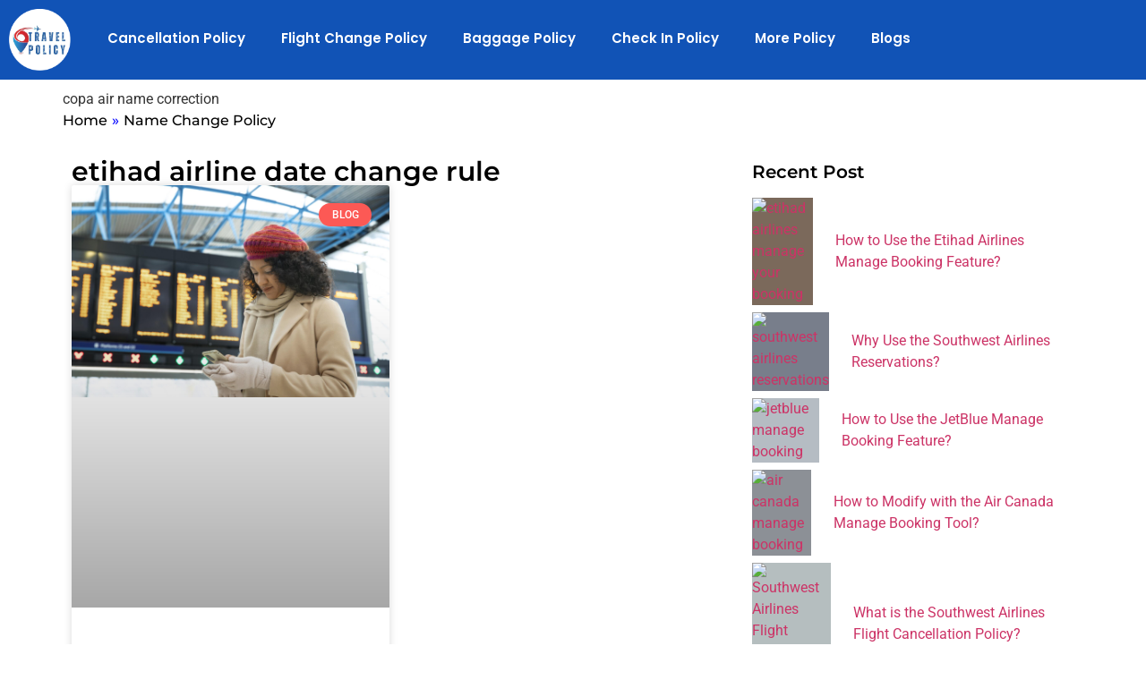

--- FILE ---
content_type: text/html; charset=utf-8
request_url: https://travelopolicy.com/tag/etihad-airline-date-change-rule/
body_size: 33645
content:
<!DOCTYPE html>
<html lang="en-US" prefix="og: https://ogp.me/ns#">
<head><meta charset="UTF-8" /><script>if(navigator.userAgent.match(/MSIE|Internet Explorer/i)||navigator.userAgent.match(/Trident\/7\..*?rv:11/i)){var href=document.location.href;if(!href.match(/[?&]nowprocket/)){if(href.indexOf("?")==-1){if(href.indexOf("#")==-1){document.location.href=href+"?nowprocket=1"}else{document.location.href=href.replace("#","?nowprocket=1#")}}else{if(href.indexOf("#")==-1){document.location.href=href+"&nowprocket=1"}else{document.location.href=href.replace("#","&nowprocket=1#")}}}}</script><script>(()=>{class RocketLazyLoadScripts{constructor(){this.v="2.0.3",this.userEvents=["keydown","keyup","mousedown","mouseup","mousemove","mouseover","mouseenter","mouseout","mouseleave","touchmove","touchstart","touchend","touchcancel","wheel","click","dblclick","input","visibilitychange"],this.attributeEvents=["onblur","onclick","oncontextmenu","ondblclick","onfocus","onmousedown","onmouseenter","onmouseleave","onmousemove","onmouseout","onmouseover","onmouseup","onmousewheel","onscroll","onsubmit"]}async t(){this.i(),this.o(),/iP(ad|hone)/.test(navigator.userAgent)&&this.h(),this.u(),this.l(this),this.m(),this.k(this),this.p(this),this._(),await Promise.all([this.R(),this.L()]),this.lastBreath=Date.now(),this.S(this),this.P(),this.D(),this.O(),this.M(),await this.C(this.delayedScripts.normal),await this.C(this.delayedScripts.defer),await this.C(this.delayedScripts.async),this.F("domReady"),await this.T(),await this.j(),await this.I(),this.F("windowLoad"),await this.A(),window.dispatchEvent(new Event("rocket-allScriptsLoaded")),this.everythingLoaded=!0,this.lastTouchEnd&&await new Promise((t=>setTimeout(t,500-Date.now()+this.lastTouchEnd))),this.H(),this.F("all"),this.U(),this.W()}i(){this.CSPIssue=sessionStorage.getItem("rocketCSPIssue"),document.addEventListener("securitypolicyviolation",(t=>{this.CSPIssue||"script-src-elem"!==t.violatedDirective||"data"!==t.blockedURI||(this.CSPIssue=!0,sessionStorage.setItem("rocketCSPIssue",!0))}),{isRocket:!0})}o(){window.addEventListener("pageshow",(t=>{this.persisted=t.persisted,this.realWindowLoadedFired=!0}),{isRocket:!0}),window.addEventListener("pagehide",(()=>{this.onFirstUserAction=null}),{isRocket:!0})}h(){let t;function e(e){t=e}window.addEventListener("touchstart",e,{isRocket:!0}),window.addEventListener("touchend",(function i(o){Math.abs(o.changedTouches[0].pageX-t.changedTouches[0].pageX)<10&&Math.abs(o.changedTouches[0].pageY-t.changedTouches[0].pageY)<10&&o.timeStamp-t.timeStamp<200&&(o.target.dispatchEvent(new PointerEvent("click",{target:o.target,bubbles:!0,cancelable:!0,detail:1})),event.preventDefault(),window.removeEventListener("touchstart",e,{isRocket:!0}),window.removeEventListener("touchend",i,{isRocket:!0}))}),{isRocket:!0})}q(t){this.userActionTriggered||("mousemove"!==t.type||this.firstMousemoveIgnored?"keyup"===t.type||"mouseover"===t.type||"mouseout"===t.type||(this.userActionTriggered=!0,this.onFirstUserAction&&this.onFirstUserAction()):this.firstMousemoveIgnored=!0),"click"===t.type&&t.preventDefault(),this.savedUserEvents.length>0&&(t.stopPropagation(),t.stopImmediatePropagation()),"touchstart"===this.lastEvent&&"touchend"===t.type&&(this.lastTouchEnd=Date.now()),"click"===t.type&&(this.lastTouchEnd=0),this.lastEvent=t.type,this.savedUserEvents.push(t)}u(){this.savedUserEvents=[],this.userEventHandler=this.q.bind(this),this.userEvents.forEach((t=>window.addEventListener(t,this.userEventHandler,{passive:!1,isRocket:!0})))}U(){this.userEvents.forEach((t=>window.removeEventListener(t,this.userEventHandler,{passive:!1,isRocket:!0}))),this.savedUserEvents.forEach((t=>{t.target.dispatchEvent(new window[t.constructor.name](t.type,t))}))}m(){this.eventsMutationObserver=new MutationObserver((t=>{const e="return false";for(const i of t){if("attributes"===i.type){const t=i.target.getAttribute(i.attributeName);t&&t!==e&&(i.target.setAttribute("data-rocket-"+i.attributeName,t),i.target["rocket"+i.attributeName]=new Function("event",t),i.target.setAttribute(i.attributeName,e))}"childList"===i.type&&i.addedNodes.forEach((t=>{if(t.nodeType===Node.ELEMENT_NODE)for(const i of t.attributes)this.attributeEvents.includes(i.name)&&i.value&&""!==i.value&&(t.setAttribute("data-rocket-"+i.name,i.value),t["rocket"+i.name]=new Function("event",i.value),t.setAttribute(i.name,e))}))}})),this.eventsMutationObserver.observe(document,{subtree:!0,childList:!0,attributeFilter:this.attributeEvents})}H(){this.eventsMutationObserver.disconnect(),this.attributeEvents.forEach((t=>{document.querySelectorAll("[data-rocket-"+t+"]").forEach((e=>{e.setAttribute(t,e.getAttribute("data-rocket-"+t)),e.removeAttribute("data-rocket-"+t)}))}))}k(t){Object.defineProperty(HTMLElement.prototype,"onclick",{get(){return this.rocketonclick||null},set(e){this.rocketonclick=e,this.setAttribute(t.everythingLoaded?"onclick":"data-rocket-onclick","this.rocketonclick(event)")}})}S(t){function e(e,i){let o=e[i];e[i]=null,Object.defineProperty(e,i,{get:()=>o,set(s){t.everythingLoaded?o=s:e["rocket"+i]=o=s}})}e(document,"onreadystatechange"),e(window,"onload"),e(window,"onpageshow");try{Object.defineProperty(document,"readyState",{get:()=>t.rocketReadyState,set(e){t.rocketReadyState=e},configurable:!0}),document.readyState="loading"}catch(t){console.log("WPRocket DJE readyState conflict, bypassing")}}l(t){this.originalAddEventListener=EventTarget.prototype.addEventListener,this.originalRemoveEventListener=EventTarget.prototype.removeEventListener,this.savedEventListeners=[],EventTarget.prototype.addEventListener=function(e,i,o){o&&o.isRocket||!t.B(e,this)&&!t.userEvents.includes(e)||t.B(e,this)&&!t.userActionTriggered||e.startsWith("rocket-")||t.everythingLoaded?t.originalAddEventListener.call(this,e,i,o):t.savedEventListeners.push({target:this,remove:!1,type:e,func:i,options:o})},EventTarget.prototype.removeEventListener=function(e,i,o){o&&o.isRocket||!t.B(e,this)&&!t.userEvents.includes(e)||t.B(e,this)&&!t.userActionTriggered||e.startsWith("rocket-")||t.everythingLoaded?t.originalRemoveEventListener.call(this,e,i,o):t.savedEventListeners.push({target:this,remove:!0,type:e,func:i,options:o})}}F(t){"all"===t&&(EventTarget.prototype.addEventListener=this.originalAddEventListener,EventTarget.prototype.removeEventListener=this.originalRemoveEventListener),this.savedEventListeners=this.savedEventListeners.filter((e=>{let i=e.type,o=e.target||window;return"domReady"===t&&"DOMContentLoaded"!==i&&"readystatechange"!==i||("windowLoad"===t&&"load"!==i&&"readystatechange"!==i&&"pageshow"!==i||(this.B(i,o)&&(i="rocket-"+i),e.remove?o.removeEventListener(i,e.func,e.options):o.addEventListener(i,e.func,e.options),!1))}))}p(t){let e;function i(e){return t.everythingLoaded?e:e.split(" ").map((t=>"load"===t||t.startsWith("load.")?"rocket-jquery-load":t)).join(" ")}function o(o){function s(e){const s=o.fn[e];o.fn[e]=o.fn.init.prototype[e]=function(){return this[0]===window&&t.userActionTriggered&&("string"==typeof arguments[0]||arguments[0]instanceof String?arguments[0]=i(arguments[0]):"object"==typeof arguments[0]&&Object.keys(arguments[0]).forEach((t=>{const e=arguments[0][t];delete arguments[0][t],arguments[0][i(t)]=e}))),s.apply(this,arguments),this}}if(o&&o.fn&&!t.allJQueries.includes(o)){const e={DOMContentLoaded:[],"rocket-DOMContentLoaded":[]};for(const t in e)document.addEventListener(t,(()=>{e[t].forEach((t=>t()))}),{isRocket:!0});o.fn.ready=o.fn.init.prototype.ready=function(i){function s(){parseInt(o.fn.jquery)>2?setTimeout((()=>i.bind(document)(o))):i.bind(document)(o)}return t.realDomReadyFired?!t.userActionTriggered||t.fauxDomReadyFired?s():e["rocket-DOMContentLoaded"].push(s):e.DOMContentLoaded.push(s),o([])},s("on"),s("one"),s("off"),t.allJQueries.push(o)}e=o}t.allJQueries=[],o(window.jQuery),Object.defineProperty(window,"jQuery",{get:()=>e,set(t){o(t)}})}P(){const t=new Map;document.write=document.writeln=function(e){const i=document.currentScript,o=document.createRange(),s=i.parentElement;let n=t.get(i);void 0===n&&(n=i.nextSibling,t.set(i,n));const c=document.createDocumentFragment();o.setStart(c,0),c.appendChild(o.createContextualFragment(e)),s.insertBefore(c,n)}}async R(){return new Promise((t=>{this.userActionTriggered?t():this.onFirstUserAction=t}))}async L(){return new Promise((t=>{document.addEventListener("DOMContentLoaded",(()=>{this.realDomReadyFired=!0,t()}),{isRocket:!0})}))}async I(){return this.realWindowLoadedFired?Promise.resolve():new Promise((t=>{window.addEventListener("load",t,{isRocket:!0})}))}M(){this.pendingScripts=[];this.scriptsMutationObserver=new MutationObserver((t=>{for(const e of t)e.addedNodes.forEach((t=>{"SCRIPT"!==t.tagName||t.noModule||t.isWPRocket||this.pendingScripts.push({script:t,promise:new Promise((e=>{const i=()=>{const i=this.pendingScripts.findIndex((e=>e.script===t));i>=0&&this.pendingScripts.splice(i,1),e()};t.addEventListener("load",i,{isRocket:!0}),t.addEventListener("error",i,{isRocket:!0}),setTimeout(i,1e3)}))})}))})),this.scriptsMutationObserver.observe(document,{childList:!0,subtree:!0})}async j(){await this.J(),this.pendingScripts.length?(await this.pendingScripts[0].promise,await this.j()):this.scriptsMutationObserver.disconnect()}D(){this.delayedScripts={normal:[],async:[],defer:[]},document.querySelectorAll("script[type$=rocketlazyloadscript]").forEach((t=>{t.hasAttribute("data-rocket-src")?t.hasAttribute("async")&&!1!==t.async?this.delayedScripts.async.push(t):t.hasAttribute("defer")&&!1!==t.defer||"module"===t.getAttribute("data-rocket-type")?this.delayedScripts.defer.push(t):this.delayedScripts.normal.push(t):this.delayedScripts.normal.push(t)}))}async _(){await this.L();let t=[];document.querySelectorAll("script[type$=rocketlazyloadscript][data-rocket-src]").forEach((e=>{let i=e.getAttribute("data-rocket-src");if(i&&!i.startsWith("data:")){i.startsWith("//")&&(i=location.protocol+i);try{const o=new URL(i).origin;o!==location.origin&&t.push({src:o,crossOrigin:e.crossOrigin||"module"===e.getAttribute("data-rocket-type")})}catch(t){}}})),t=[...new Map(t.map((t=>[JSON.stringify(t),t]))).values()],this.N(t,"preconnect")}async $(t){if(await this.G(),!0!==t.noModule||!("noModule"in HTMLScriptElement.prototype))return new Promise((e=>{let i;function o(){(i||t).setAttribute("data-rocket-status","executed"),e()}try{if(navigator.userAgent.includes("Firefox/")||""===navigator.vendor||this.CSPIssue)i=document.createElement("script"),[...t.attributes].forEach((t=>{let e=t.nodeName;"type"!==e&&("data-rocket-type"===e&&(e="type"),"data-rocket-src"===e&&(e="src"),i.setAttribute(e,t.nodeValue))})),t.text&&(i.text=t.text),t.nonce&&(i.nonce=t.nonce),i.hasAttribute("src")?(i.addEventListener("load",o,{isRocket:!0}),i.addEventListener("error",(()=>{i.setAttribute("data-rocket-status","failed-network"),e()}),{isRocket:!0}),setTimeout((()=>{i.isConnected||e()}),1)):(i.text=t.text,o()),i.isWPRocket=!0,t.parentNode.replaceChild(i,t);else{const i=t.getAttribute("data-rocket-type"),s=t.getAttribute("data-rocket-src");i?(t.type=i,t.removeAttribute("data-rocket-type")):t.removeAttribute("type"),t.addEventListener("load",o,{isRocket:!0}),t.addEventListener("error",(i=>{this.CSPIssue&&i.target.src.startsWith("data:")?(console.log("WPRocket: CSP fallback activated"),t.removeAttribute("src"),this.$(t).then(e)):(t.setAttribute("data-rocket-status","failed-network"),e())}),{isRocket:!0}),s?(t.fetchPriority="high",t.removeAttribute("data-rocket-src"),t.src=s):t.src="data:text/javascript;base64,"+window.btoa(unescape(encodeURIComponent(t.text)))}}catch(i){t.setAttribute("data-rocket-status","failed-transform"),e()}}));t.setAttribute("data-rocket-status","skipped")}async C(t){const e=t.shift();return e?(e.isConnected&&await this.$(e),this.C(t)):Promise.resolve()}O(){this.N([...this.delayedScripts.normal,...this.delayedScripts.defer,...this.delayedScripts.async],"preload")}N(t,e){this.trash=this.trash||[];let i=!0;var o=document.createDocumentFragment();t.forEach((t=>{const s=t.getAttribute&&t.getAttribute("data-rocket-src")||t.src;if(s&&!s.startsWith("data:")){const n=document.createElement("link");n.href=s,n.rel=e,"preconnect"!==e&&(n.as="script",n.fetchPriority=i?"high":"low"),t.getAttribute&&"module"===t.getAttribute("data-rocket-type")&&(n.crossOrigin=!0),t.crossOrigin&&(n.crossOrigin=t.crossOrigin),t.integrity&&(n.integrity=t.integrity),t.nonce&&(n.nonce=t.nonce),o.appendChild(n),this.trash.push(n),i=!1}})),document.head.appendChild(o)}W(){this.trash.forEach((t=>t.remove()))}async T(){try{document.readyState="interactive"}catch(t){}this.fauxDomReadyFired=!0;try{await this.G(),document.dispatchEvent(new Event("rocket-readystatechange")),await this.G(),document.rocketonreadystatechange&&document.rocketonreadystatechange(),await this.G(),document.dispatchEvent(new Event("rocket-DOMContentLoaded")),await this.G(),window.dispatchEvent(new Event("rocket-DOMContentLoaded"))}catch(t){console.error(t)}}async A(){try{document.readyState="complete"}catch(t){}try{await this.G(),document.dispatchEvent(new Event("rocket-readystatechange")),await this.G(),document.rocketonreadystatechange&&document.rocketonreadystatechange(),await this.G(),window.dispatchEvent(new Event("rocket-load")),await this.G(),window.rocketonload&&window.rocketonload(),await this.G(),this.allJQueries.forEach((t=>t(window).trigger("rocket-jquery-load"))),await this.G();const t=new Event("rocket-pageshow");t.persisted=this.persisted,window.dispatchEvent(t),await this.G(),window.rocketonpageshow&&window.rocketonpageshow({persisted:this.persisted})}catch(t){console.error(t)}}async G(){Date.now()-this.lastBreath>45&&(await this.J(),this.lastBreath=Date.now())}async J(){return document.hidden?new Promise((t=>setTimeout(t))):new Promise((t=>requestAnimationFrame(t)))}B(t,e){return e===document&&"readystatechange"===t||(e===document&&"DOMContentLoaded"===t||(e===window&&"DOMContentLoaded"===t||(e===window&&"load"===t||e===window&&"pageshow"===t)))}static run(){(new RocketLazyLoadScripts).t()}}RocketLazyLoadScripts.run()})();</script>
	
	<meta name="viewport" content="width=device-width, initial-scale=1" />
	<link rel="profile" href="http://gmpg.org/xfn/11" />
	<link rel="pingback" href="https://travelopolicy.com/xmlrpc.php" />
	
<!-- Search Engine Optimization by Rank Math - https://rankmath.com/ -->
<title>etihad airline date change rule Archives - TravelOPolicy</title>
<meta name="robots" content="follow, index, max-snippet:-1, max-video-preview:-1, max-image-preview:large"/>
<link rel="canonical" href="https://travelopolicy.com/tag/etihad-airline-date-change-rule/" />
<meta property="og:locale" content="en_US" />
<meta property="og:type" content="article" />
<meta property="og:title" content="etihad airline date change rule Archives - TravelOPolicy" />
<meta property="og:url" content="https://travelopolicy.com/tag/etihad-airline-date-change-rule/" />
<meta property="og:site_name" content="TravelOPolicy" />
<meta name="twitter:card" content="summary_large_image" />
<meta name="twitter:title" content="etihad airline date change rule Archives - TravelOPolicy" />
<meta name="twitter:label1" content="Posts" />
<meta name="twitter:data1" content="1" />
<script type="application/ld+json" class="rank-math-schema">{"@context":"https://schema.org","@graph":[{"@type":"Person","@id":"https://travelopolicy.com/#person","name":"TravelOPolicy","url":"https://travelopolicy.com"},{"@type":"WebSite","@id":"https://travelopolicy.com/#website","url":"https://travelopolicy.com","name":"TravelOPolicy","publisher":{"@id":"https://travelopolicy.com/#person"},"inLanguage":"en-US"},{"@type":"BreadcrumbList","@id":"https://travelopolicy.com/tag/etihad-airline-date-change-rule/#breadcrumb","itemListElement":[{"@type":"ListItem","position":"1","item":{"@id":"https://travelopolicy.com","name":"Home"}},{"@type":"ListItem","position":"2","item":{"@id":"https://travelopolicy.com/tag/etihad-airline-date-change-rule/","name":"etihad airline date change rule"}}]},{"@type":"CollectionPage","@id":"https://travelopolicy.com/tag/etihad-airline-date-change-rule/#webpage","url":"https://travelopolicy.com/tag/etihad-airline-date-change-rule/","name":"etihad airline date change rule Archives - TravelOPolicy","isPartOf":{"@id":"https://travelopolicy.com/#website"},"inLanguage":"en-US","breadcrumb":{"@id":"https://travelopolicy.com/tag/etihad-airline-date-change-rule/#breadcrumb"}}]}</script>
<!-- /Rank Math WordPress SEO plugin -->

<link rel='dns-prefetch' href='//www.googletagmanager.com' />

<link rel="alternate" type="application/rss+xml" title="TravelOPolicy &raquo; Feed" href="https://travelopolicy.com/feed/" />
<link rel="alternate" type="application/rss+xml" title="TravelOPolicy &raquo; Comments Feed" href="https://travelopolicy.com/comments/feed/" />
<link rel="alternate" type="application/rss+xml" title="TravelOPolicy &raquo; etihad airline date change rule Tag Feed" href="https://travelopolicy.com/tag/etihad-airline-date-change-rule/feed/" />
<style id='wp-img-auto-sizes-contain-inline-css'>
img:is([sizes=auto i],[sizes^="auto," i]){contain-intrinsic-size:3000px 1500px}
/*# sourceURL=wp-img-auto-sizes-contain-inline-css */
</style>
<link data-minify="1" rel='stylesheet' id='hfe-widgets-style-css' href='https://travelopolicy.com/wp-content/cache/min/1/wp-content/plugins/header-footer-elementor/inc/widgets-css/frontend.css?ver=1764224909' media='all' />
<style id='wp-emoji-styles-inline-css'>

	img.wp-smiley, img.emoji {
		display: inline !important;
		border: none !important;
		box-shadow: none !important;
		height: 1em !important;
		width: 1em !important;
		margin: 0 0.07em !important;
		vertical-align: -0.1em !important;
		background: none !important;
		padding: 0 !important;
	}
/*# sourceURL=wp-emoji-styles-inline-css */
</style>
<link rel='stylesheet' id='wp-block-library-css' href='https://travelopolicy.com/wp-includes/css/dist/block-library/style.min.css?ver=6.9' media='all' />
<style id='wp-block-heading-inline-css'>
h1:where(.wp-block-heading).has-background,h2:where(.wp-block-heading).has-background,h3:where(.wp-block-heading).has-background,h4:where(.wp-block-heading).has-background,h5:where(.wp-block-heading).has-background,h6:where(.wp-block-heading).has-background{padding:1.25em 2.375em}h1.has-text-align-left[style*=writing-mode]:where([style*=vertical-lr]),h1.has-text-align-right[style*=writing-mode]:where([style*=vertical-rl]),h2.has-text-align-left[style*=writing-mode]:where([style*=vertical-lr]),h2.has-text-align-right[style*=writing-mode]:where([style*=vertical-rl]),h3.has-text-align-left[style*=writing-mode]:where([style*=vertical-lr]),h3.has-text-align-right[style*=writing-mode]:where([style*=vertical-rl]),h4.has-text-align-left[style*=writing-mode]:where([style*=vertical-lr]),h4.has-text-align-right[style*=writing-mode]:where([style*=vertical-rl]),h5.has-text-align-left[style*=writing-mode]:where([style*=vertical-lr]),h5.has-text-align-right[style*=writing-mode]:where([style*=vertical-rl]),h6.has-text-align-left[style*=writing-mode]:where([style*=vertical-lr]),h6.has-text-align-right[style*=writing-mode]:where([style*=vertical-rl]){rotate:180deg}
/*# sourceURL=https://travelopolicy.com/wp-includes/blocks/heading/style.min.css */
</style>
<style id='wp-block-paragraph-inline-css'>
.is-small-text{font-size:.875em}.is-regular-text{font-size:1em}.is-large-text{font-size:2.25em}.is-larger-text{font-size:3em}.has-drop-cap:not(:focus):first-letter{float:left;font-size:8.4em;font-style:normal;font-weight:100;line-height:.68;margin:.05em .1em 0 0;text-transform:uppercase}body.rtl .has-drop-cap:not(:focus):first-letter{float:none;margin-left:.1em}p.has-drop-cap.has-background{overflow:hidden}:root :where(p.has-background){padding:1.25em 2.375em}:where(p.has-text-color:not(.has-link-color)) a{color:inherit}p.has-text-align-left[style*="writing-mode:vertical-lr"],p.has-text-align-right[style*="writing-mode:vertical-rl"]{rotate:180deg}
/*# sourceURL=https://travelopolicy.com/wp-includes/blocks/paragraph/style.min.css */
</style>
<style id='global-styles-inline-css'>
:root{--wp--preset--aspect-ratio--square: 1;--wp--preset--aspect-ratio--4-3: 4/3;--wp--preset--aspect-ratio--3-4: 3/4;--wp--preset--aspect-ratio--3-2: 3/2;--wp--preset--aspect-ratio--2-3: 2/3;--wp--preset--aspect-ratio--16-9: 16/9;--wp--preset--aspect-ratio--9-16: 9/16;--wp--preset--color--black: #000000;--wp--preset--color--cyan-bluish-gray: #abb8c3;--wp--preset--color--white: #ffffff;--wp--preset--color--pale-pink: #f78da7;--wp--preset--color--vivid-red: #cf2e2e;--wp--preset--color--luminous-vivid-orange: #ff6900;--wp--preset--color--luminous-vivid-amber: #fcb900;--wp--preset--color--light-green-cyan: #7bdcb5;--wp--preset--color--vivid-green-cyan: #00d084;--wp--preset--color--pale-cyan-blue: #8ed1fc;--wp--preset--color--vivid-cyan-blue: #0693e3;--wp--preset--color--vivid-purple: #9b51e0;--wp--preset--gradient--vivid-cyan-blue-to-vivid-purple: linear-gradient(135deg,rgb(6,147,227) 0%,rgb(155,81,224) 100%);--wp--preset--gradient--light-green-cyan-to-vivid-green-cyan: linear-gradient(135deg,rgb(122,220,180) 0%,rgb(0,208,130) 100%);--wp--preset--gradient--luminous-vivid-amber-to-luminous-vivid-orange: linear-gradient(135deg,rgb(252,185,0) 0%,rgb(255,105,0) 100%);--wp--preset--gradient--luminous-vivid-orange-to-vivid-red: linear-gradient(135deg,rgb(255,105,0) 0%,rgb(207,46,46) 100%);--wp--preset--gradient--very-light-gray-to-cyan-bluish-gray: linear-gradient(135deg,rgb(238,238,238) 0%,rgb(169,184,195) 100%);--wp--preset--gradient--cool-to-warm-spectrum: linear-gradient(135deg,rgb(74,234,220) 0%,rgb(151,120,209) 20%,rgb(207,42,186) 40%,rgb(238,44,130) 60%,rgb(251,105,98) 80%,rgb(254,248,76) 100%);--wp--preset--gradient--blush-light-purple: linear-gradient(135deg,rgb(255,206,236) 0%,rgb(152,150,240) 100%);--wp--preset--gradient--blush-bordeaux: linear-gradient(135deg,rgb(254,205,165) 0%,rgb(254,45,45) 50%,rgb(107,0,62) 100%);--wp--preset--gradient--luminous-dusk: linear-gradient(135deg,rgb(255,203,112) 0%,rgb(199,81,192) 50%,rgb(65,88,208) 100%);--wp--preset--gradient--pale-ocean: linear-gradient(135deg,rgb(255,245,203) 0%,rgb(182,227,212) 50%,rgb(51,167,181) 100%);--wp--preset--gradient--electric-grass: linear-gradient(135deg,rgb(202,248,128) 0%,rgb(113,206,126) 100%);--wp--preset--gradient--midnight: linear-gradient(135deg,rgb(2,3,129) 0%,rgb(40,116,252) 100%);--wp--preset--font-size--small: 13px;--wp--preset--font-size--medium: 20px;--wp--preset--font-size--large: 36px;--wp--preset--font-size--x-large: 42px;--wp--preset--spacing--20: 0.44rem;--wp--preset--spacing--30: 0.67rem;--wp--preset--spacing--40: 1rem;--wp--preset--spacing--50: 1.5rem;--wp--preset--spacing--60: 2.25rem;--wp--preset--spacing--70: 3.38rem;--wp--preset--spacing--80: 5.06rem;--wp--preset--shadow--natural: 6px 6px 9px rgba(0, 0, 0, 0.2);--wp--preset--shadow--deep: 12px 12px 50px rgba(0, 0, 0, 0.4);--wp--preset--shadow--sharp: 6px 6px 0px rgba(0, 0, 0, 0.2);--wp--preset--shadow--outlined: 6px 6px 0px -3px rgb(255, 255, 255), 6px 6px rgb(0, 0, 0);--wp--preset--shadow--crisp: 6px 6px 0px rgb(0, 0, 0);}:root { --wp--style--global--content-size: 800px;--wp--style--global--wide-size: 1200px; }:where(body) { margin: 0; }.wp-site-blocks > .alignleft { float: left; margin-right: 2em; }.wp-site-blocks > .alignright { float: right; margin-left: 2em; }.wp-site-blocks > .aligncenter { justify-content: center; margin-left: auto; margin-right: auto; }:where(.wp-site-blocks) > * { margin-block-start: 24px; margin-block-end: 0; }:where(.wp-site-blocks) > :first-child { margin-block-start: 0; }:where(.wp-site-blocks) > :last-child { margin-block-end: 0; }:root { --wp--style--block-gap: 24px; }:root :where(.is-layout-flow) > :first-child{margin-block-start: 0;}:root :where(.is-layout-flow) > :last-child{margin-block-end: 0;}:root :where(.is-layout-flow) > *{margin-block-start: 24px;margin-block-end: 0;}:root :where(.is-layout-constrained) > :first-child{margin-block-start: 0;}:root :where(.is-layout-constrained) > :last-child{margin-block-end: 0;}:root :where(.is-layout-constrained) > *{margin-block-start: 24px;margin-block-end: 0;}:root :where(.is-layout-flex){gap: 24px;}:root :where(.is-layout-grid){gap: 24px;}.is-layout-flow > .alignleft{float: left;margin-inline-start: 0;margin-inline-end: 2em;}.is-layout-flow > .alignright{float: right;margin-inline-start: 2em;margin-inline-end: 0;}.is-layout-flow > .aligncenter{margin-left: auto !important;margin-right: auto !important;}.is-layout-constrained > .alignleft{float: left;margin-inline-start: 0;margin-inline-end: 2em;}.is-layout-constrained > .alignright{float: right;margin-inline-start: 2em;margin-inline-end: 0;}.is-layout-constrained > .aligncenter{margin-left: auto !important;margin-right: auto !important;}.is-layout-constrained > :where(:not(.alignleft):not(.alignright):not(.alignfull)){max-width: var(--wp--style--global--content-size);margin-left: auto !important;margin-right: auto !important;}.is-layout-constrained > .alignwide{max-width: var(--wp--style--global--wide-size);}body .is-layout-flex{display: flex;}.is-layout-flex{flex-wrap: wrap;align-items: center;}.is-layout-flex > :is(*, div){margin: 0;}body .is-layout-grid{display: grid;}.is-layout-grid > :is(*, div){margin: 0;}body{padding-top: 0px;padding-right: 0px;padding-bottom: 0px;padding-left: 0px;}a:where(:not(.wp-element-button)){text-decoration: underline;}:root :where(.wp-element-button, .wp-block-button__link){background-color: #32373c;border-width: 0;color: #fff;font-family: inherit;font-size: inherit;font-style: inherit;font-weight: inherit;letter-spacing: inherit;line-height: inherit;padding-top: calc(0.667em + 2px);padding-right: calc(1.333em + 2px);padding-bottom: calc(0.667em + 2px);padding-left: calc(1.333em + 2px);text-decoration: none;text-transform: inherit;}.has-black-color{color: var(--wp--preset--color--black) !important;}.has-cyan-bluish-gray-color{color: var(--wp--preset--color--cyan-bluish-gray) !important;}.has-white-color{color: var(--wp--preset--color--white) !important;}.has-pale-pink-color{color: var(--wp--preset--color--pale-pink) !important;}.has-vivid-red-color{color: var(--wp--preset--color--vivid-red) !important;}.has-luminous-vivid-orange-color{color: var(--wp--preset--color--luminous-vivid-orange) !important;}.has-luminous-vivid-amber-color{color: var(--wp--preset--color--luminous-vivid-amber) !important;}.has-light-green-cyan-color{color: var(--wp--preset--color--light-green-cyan) !important;}.has-vivid-green-cyan-color{color: var(--wp--preset--color--vivid-green-cyan) !important;}.has-pale-cyan-blue-color{color: var(--wp--preset--color--pale-cyan-blue) !important;}.has-vivid-cyan-blue-color{color: var(--wp--preset--color--vivid-cyan-blue) !important;}.has-vivid-purple-color{color: var(--wp--preset--color--vivid-purple) !important;}.has-black-background-color{background-color: var(--wp--preset--color--black) !important;}.has-cyan-bluish-gray-background-color{background-color: var(--wp--preset--color--cyan-bluish-gray) !important;}.has-white-background-color{background-color: var(--wp--preset--color--white) !important;}.has-pale-pink-background-color{background-color: var(--wp--preset--color--pale-pink) !important;}.has-vivid-red-background-color{background-color: var(--wp--preset--color--vivid-red) !important;}.has-luminous-vivid-orange-background-color{background-color: var(--wp--preset--color--luminous-vivid-orange) !important;}.has-luminous-vivid-amber-background-color{background-color: var(--wp--preset--color--luminous-vivid-amber) !important;}.has-light-green-cyan-background-color{background-color: var(--wp--preset--color--light-green-cyan) !important;}.has-vivid-green-cyan-background-color{background-color: var(--wp--preset--color--vivid-green-cyan) !important;}.has-pale-cyan-blue-background-color{background-color: var(--wp--preset--color--pale-cyan-blue) !important;}.has-vivid-cyan-blue-background-color{background-color: var(--wp--preset--color--vivid-cyan-blue) !important;}.has-vivid-purple-background-color{background-color: var(--wp--preset--color--vivid-purple) !important;}.has-black-border-color{border-color: var(--wp--preset--color--black) !important;}.has-cyan-bluish-gray-border-color{border-color: var(--wp--preset--color--cyan-bluish-gray) !important;}.has-white-border-color{border-color: var(--wp--preset--color--white) !important;}.has-pale-pink-border-color{border-color: var(--wp--preset--color--pale-pink) !important;}.has-vivid-red-border-color{border-color: var(--wp--preset--color--vivid-red) !important;}.has-luminous-vivid-orange-border-color{border-color: var(--wp--preset--color--luminous-vivid-orange) !important;}.has-luminous-vivid-amber-border-color{border-color: var(--wp--preset--color--luminous-vivid-amber) !important;}.has-light-green-cyan-border-color{border-color: var(--wp--preset--color--light-green-cyan) !important;}.has-vivid-green-cyan-border-color{border-color: var(--wp--preset--color--vivid-green-cyan) !important;}.has-pale-cyan-blue-border-color{border-color: var(--wp--preset--color--pale-cyan-blue) !important;}.has-vivid-cyan-blue-border-color{border-color: var(--wp--preset--color--vivid-cyan-blue) !important;}.has-vivid-purple-border-color{border-color: var(--wp--preset--color--vivid-purple) !important;}.has-vivid-cyan-blue-to-vivid-purple-gradient-background{background: var(--wp--preset--gradient--vivid-cyan-blue-to-vivid-purple) !important;}.has-light-green-cyan-to-vivid-green-cyan-gradient-background{background: var(--wp--preset--gradient--light-green-cyan-to-vivid-green-cyan) !important;}.has-luminous-vivid-amber-to-luminous-vivid-orange-gradient-background{background: var(--wp--preset--gradient--luminous-vivid-amber-to-luminous-vivid-orange) !important;}.has-luminous-vivid-orange-to-vivid-red-gradient-background{background: var(--wp--preset--gradient--luminous-vivid-orange-to-vivid-red) !important;}.has-very-light-gray-to-cyan-bluish-gray-gradient-background{background: var(--wp--preset--gradient--very-light-gray-to-cyan-bluish-gray) !important;}.has-cool-to-warm-spectrum-gradient-background{background: var(--wp--preset--gradient--cool-to-warm-spectrum) !important;}.has-blush-light-purple-gradient-background{background: var(--wp--preset--gradient--blush-light-purple) !important;}.has-blush-bordeaux-gradient-background{background: var(--wp--preset--gradient--blush-bordeaux) !important;}.has-luminous-dusk-gradient-background{background: var(--wp--preset--gradient--luminous-dusk) !important;}.has-pale-ocean-gradient-background{background: var(--wp--preset--gradient--pale-ocean) !important;}.has-electric-grass-gradient-background{background: var(--wp--preset--gradient--electric-grass) !important;}.has-midnight-gradient-background{background: var(--wp--preset--gradient--midnight) !important;}.has-small-font-size{font-size: var(--wp--preset--font-size--small) !important;}.has-medium-font-size{font-size: var(--wp--preset--font-size--medium) !important;}.has-large-font-size{font-size: var(--wp--preset--font-size--large) !important;}.has-x-large-font-size{font-size: var(--wp--preset--font-size--x-large) !important;}
/*# sourceURL=global-styles-inline-css */
</style>

<style id='dominant-color-styles-inline-css'>
img[data-dominant-color]:not(.has-transparency) { background-color: var(--dominant-color); }
/*# sourceURL=dominant-color-styles-inline-css */
</style>
<link data-minify="1" rel='stylesheet' id='hfe-style-css' href='https://travelopolicy.com/wp-content/cache/min/1/wp-content/plugins/header-footer-elementor/assets/css/header-footer-elementor.css?ver=1764224909' media='all' />
<link rel='stylesheet' id='elementor-frontend-css' href='https://travelopolicy.com/wp-content/plugins/elementor/assets/css/frontend.min.css?ver=3.33.2' media='all' />
<link rel='stylesheet' id='elementor-post-7-css' href='https://travelopolicy.com/wp-content/uploads/elementor/css/post-7.css?ver=1764224905' media='all' />
<link data-minify="1" rel='stylesheet' id='font-awesome-5-all-css' href='https://travelopolicy.com/wp-content/cache/min/1/wp-content/plugins/elementor/assets/lib/font-awesome/css/all.min.css?ver=1764224909' media='all' />
<link rel='stylesheet' id='font-awesome-4-shim-css' href='https://travelopolicy.com/wp-content/plugins/elementor/assets/lib/font-awesome/css/v4-shims.min.css?ver=3.33.2' media='all' />
<link rel='stylesheet' id='elementor-post-43-css' href='https://travelopolicy.com/wp-content/uploads/elementor/css/post-43.css?ver=1764224906' media='all' />
<link rel='stylesheet' id='hello-elementor-theme-style-css' href='https://travelopolicy.com/wp-content/themes/hello-elementor/theme.min.css?ver=3.2.1' media='all' />
<link rel='stylesheet' id='eael-general-css' href='https://travelopolicy.com/wp-content/plugins/essential-addons-for-elementor-lite/assets/front-end/css/view/general.min.css?ver=6.5.2' media='all' />
<link data-minify="1" rel='stylesheet' id='eael-12-css' href='https://travelopolicy.com/wp-content/cache/min/1/wp-content/uploads/essential-addons-elementor/eael-12.css?ver=1764224909' media='all' />
<link rel='stylesheet' id='elementor-post-12-css' href='https://travelopolicy.com/wp-content/uploads/elementor/css/post-12.css?ver=1764224907' media='all' />
<link rel='stylesheet' id='hello-elementor-css' href='https://travelopolicy.com/wp-content/themes/hello-elementor/style.min.css?ver=3.2.1' media='all' />
<link rel='stylesheet' id='hello-elementor-header-footer-css' href='https://travelopolicy.com/wp-content/themes/hello-elementor/header-footer.min.css?ver=3.2.1' media='all' />
<link rel='stylesheet' id='widget-heading-css' href='https://travelopolicy.com/wp-content/plugins/elementor/assets/css/widget-heading.min.css?ver=3.33.2' media='all' />
<link rel='stylesheet' id='widget-posts-css' href='https://travelopolicy.com/wp-content/plugins/elementor-pro/assets/css/widget-posts.min.css?ver=3.33.1' media='all' />
<link rel='stylesheet' id='widget-icon-list-css' href='https://travelopolicy.com/wp-content/plugins/elementor/assets/css/widget-icon-list.min.css?ver=3.33.2' media='all' />
<link rel='stylesheet' id='elementor-post-247-css' href='https://travelopolicy.com/wp-content/uploads/elementor/css/post-247.css?ver=1764224916' media='all' />
<link rel='stylesheet' id='elementor-post-1716-css' href='https://travelopolicy.com/wp-content/uploads/elementor/css/post-1716.css?ver=1764224907' media='all' />
<link data-minify="1" rel='stylesheet' id='hfe-elementor-icons-css' href='https://travelopolicy.com/wp-content/cache/min/1/wp-content/plugins/elementor/assets/lib/eicons/css/elementor-icons.min.css?ver=1764224909' media='all' />
<link rel='stylesheet' id='hfe-icons-list-css' href='https://travelopolicy.com/wp-content/plugins/elementor/assets/css/widget-icon-list.min.css?ver=3.24.3' media='all' />
<link rel='stylesheet' id='hfe-social-icons-css' href='https://travelopolicy.com/wp-content/plugins/elementor/assets/css/widget-social-icons.min.css?ver=3.24.0' media='all' />
<link data-minify="1" rel='stylesheet' id='hfe-social-share-icons-brands-css' href='https://travelopolicy.com/wp-content/cache/min/1/wp-content/plugins/elementor/assets/lib/font-awesome/css/brands.css?ver=1764224909' media='all' />
<link data-minify="1" rel='stylesheet' id='hfe-social-share-icons-fontawesome-css' href='https://travelopolicy.com/wp-content/cache/min/1/wp-content/plugins/elementor/assets/lib/font-awesome/css/fontawesome.css?ver=1764224910' media='all' />
<link data-minify="1" rel='stylesheet' id='hfe-nav-menu-icons-css' href='https://travelopolicy.com/wp-content/cache/min/1/wp-content/plugins/elementor/assets/lib/font-awesome/css/solid.css?ver=1764224910' media='all' />
<link rel='stylesheet' id='hfe-widget-blockquote-css' href='https://travelopolicy.com/wp-content/plugins/elementor-pro/assets/css/widget-blockquote.min.css?ver=3.25.0' media='all' />
<link rel='stylesheet' id='hfe-mega-menu-css' href='https://travelopolicy.com/wp-content/plugins/elementor-pro/assets/css/widget-mega-menu.min.css?ver=3.26.2' media='all' />
<link rel='stylesheet' id='hfe-nav-menu-widget-css' href='https://travelopolicy.com/wp-content/plugins/elementor-pro/assets/css/widget-nav-menu.min.css?ver=3.26.0' media='all' />
<link data-minify="1" rel='stylesheet' id='ekit-widget-styles-css' href='https://travelopolicy.com/wp-content/cache/background-css/1/travelopolicy.com/wp-content/cache/min/1/wp-content/plugins/elementskit-lite/widgets/init/assets/css/widget-styles.css?ver=1764224910&wpr_t=1767658050' media='all' />
<link data-minify="1" rel='stylesheet' id='ekit-widget-styles-pro-css' href='https://travelopolicy.com/wp-content/cache/min/1/wp-content/plugins/elementskit/widgets/init/assets/css/widget-styles-pro.css?ver=1764224910' media='all' />
<link data-minify="1" rel='stylesheet' id='ekit-responsive-css' href='https://travelopolicy.com/wp-content/cache/min/1/wp-content/plugins/elementskit-lite/widgets/init/assets/css/responsive.css?ver=1764224910' media='all' />
<link rel='stylesheet' id='wpr-text-animations-css-css' href='https://travelopolicy.com/wp-content/plugins/royal-elementor-addons/assets/css/lib/animations/text-animations.min.css?ver=1.7.1036' media='all' />
<link rel='stylesheet' id='wpr-addons-css-css' href='https://travelopolicy.com/wp-content/cache/background-css/1/travelopolicy.com/wp-content/plugins/royal-elementor-addons/assets/css/frontend.min.css?ver=1.7.1036&wpr_t=1767658050' media='all' />
<style id='rocket-lazyload-inline-css'>
.rll-youtube-player{position:relative;padding-bottom:56.23%;height:0;overflow:hidden;max-width:100%;}.rll-youtube-player:focus-within{outline: 2px solid currentColor;outline-offset: 5px;}.rll-youtube-player iframe{position:absolute;top:0;left:0;width:100%;height:100%;z-index:100;background:0 0}.rll-youtube-player img{bottom:0;display:block;left:0;margin:auto;max-width:100%;width:100%;position:absolute;right:0;top:0;border:none;height:auto;-webkit-transition:.4s all;-moz-transition:.4s all;transition:.4s all}.rll-youtube-player img:hover{-webkit-filter:brightness(75%)}.rll-youtube-player .play{height:100%;width:100%;left:0;top:0;position:absolute;background:var(--wpr-bg-b2de3a12-f2b1-49c3-94de-54ef021b142b) no-repeat center;background-color: transparent !important;cursor:pointer;border:none;}.wp-embed-responsive .wp-has-aspect-ratio .rll-youtube-player{position:absolute;padding-bottom:0;width:100%;height:100%;top:0;bottom:0;left:0;right:0}
/*# sourceURL=rocket-lazyload-inline-css */
</style>
<link data-minify="1" rel='stylesheet' id='elementor-gf-local-roboto-css' href='https://travelopolicy.com/wp-content/cache/min/1/wp-content/uploads/elementor/google-fonts/css/roboto.css?ver=1764224910' media='all' />
<link data-minify="1" rel='stylesheet' id='elementor-gf-local-robotoslab-css' href='https://travelopolicy.com/wp-content/cache/min/1/wp-content/uploads/elementor/google-fonts/css/robotoslab.css?ver=1764224910' media='all' />
<link data-minify="1" rel='stylesheet' id='elementor-gf-local-poppins-css' href='https://travelopolicy.com/wp-content/cache/min/1/wp-content/uploads/elementor/google-fonts/css/poppins.css?ver=1764224910' media='all' />
<link data-minify="1" rel='stylesheet' id='elementor-gf-local-ptserif-css' href='https://travelopolicy.com/wp-content/cache/min/1/wp-content/uploads/elementor/google-fonts/css/ptserif.css?ver=1764224910' media='all' />
<link data-minify="1" rel='stylesheet' id='elementor-gf-local-montserrat-css' href='https://travelopolicy.com/wp-content/cache/min/1/wp-content/uploads/elementor/google-fonts/css/montserrat.css?ver=1764224910' media='all' />
<link data-minify="1" rel='stylesheet' id='elementor-icons-ekiticons-css' href='https://travelopolicy.com/wp-content/cache/min/1/wp-content/plugins/elementskit-lite/modules/elementskit-icon-pack/assets/css/ekiticons.css?ver=1764224910' media='all' />
<script type="rocketlazyloadscript" id="web-worker-offloading-js-before">
window.partytown = {...(window.partytown || {}), ...{"lib":"\/wp-content\/plugins\/web-worker-offloading\/build\/","globalFns":["gtag","wp_has_consent","gtag"],"forward":["dataLayer.push","gtag","dataLayer.push","gtag"],"mainWindowAccessors":["_googlesitekitConsentCategoryMap","_googlesitekitConsents","wp_consent_type","wp_fallback_consent_type","wp_has_consent","waitfor_consent_hook"]}};
//# sourceURL=web-worker-offloading-js-before
</script>
<script type="rocketlazyloadscript" id="web-worker-offloading-js-after">
/* Partytown 0.10.2-dev1727590485751 - MIT builder.io */
const t={preserveBehavior:!1},e=e=>{if("string"==typeof e)return[e,t];const[n,r=t]=e;return[n,{...t,...r}]},n=Object.freeze((()=>{const t=new Set;let e=[];do{Object.getOwnPropertyNames(e).forEach((n=>{"function"==typeof e[n]&&t.add(n)}))}while((e=Object.getPrototypeOf(e))!==Object.prototype);return Array.from(t)})());!function(t,r,o,i,a,s,c,d,l,p,u=t,f){function h(){f||(f=1,"/"==(c=(s.lib||"/~partytown/")+(s.debug?"debug/":""))[0]&&(l=r.querySelectorAll('script[type="text/partytown"]'),i!=t?i.dispatchEvent(new CustomEvent("pt1",{detail:t})):(d=setTimeout(v,999999999),r.addEventListener("pt0",w),a?y(1):o.serviceWorker?o.serviceWorker.register(c+(s.swPath||"partytown-sw.js"),{scope:c}).then((function(t){t.active?y():t.installing&&t.installing.addEventListener("statechange",(function(t){"activated"==t.target.state&&y()}))}),console.error):v())))}function y(e){p=r.createElement(e?"script":"iframe"),t._pttab=Date.now(),e||(p.style.display="block",p.style.width="0",p.style.height="0",p.style.border="0",p.style.visibility="hidden",p.setAttribute("aria-hidden",!0)),p.src=c+"partytown-"+(e?"atomics.js?v=0.10.2-dev1727590485751":"sandbox-sw.html?"+t._pttab),r.querySelector(s.sandboxParent||"body").appendChild(p)}function v(n,o){for(w(),i==t&&(s.forward||[]).map((function(n){const[r]=e(n);delete t[r.split(".")[0]]})),n=0;n<l.length;n++)(o=r.createElement("script")).innerHTML=l[n].innerHTML,o.nonce=s.nonce,r.head.appendChild(o);p&&p.parentNode.removeChild(p)}function w(){clearTimeout(d)}s=t.partytown||{},i==t&&(s.forward||[]).map((function(r){const[o,{preserveBehavior:i}]=e(r);u=t,o.split(".").map((function(e,r,o){var a;u=u[o[r]]=r+1<o.length?u[o[r]]||(a=o[r+1],n.includes(a)?[]:{}):(()=>{let e=null;if(i){const{methodOrProperty:n,thisObject:r}=((t,e)=>{let n=t;for(let t=0;t<e.length-1;t+=1)n=n[e[t]];return{thisObject:n,methodOrProperty:e.length>0?n[e[e.length-1]]:void 0}})(t,o);"function"==typeof n&&(e=(...t)=>n.apply(r,...t))}return function(){let n;return e&&(n=e(arguments)),(t._ptf=t._ptf||[]).push(o,arguments),n}})()}))})),"complete"==r.readyState?h():(t.addEventListener("DOMContentLoaded",h),t.addEventListener("load",h))}(window,document,navigator,top,window.crossOriginIsolated);
//# sourceURL=web-worker-offloading-js-after
</script>
<script type="rocketlazyloadscript" data-rocket-src="https://travelopolicy.com/wp-content/plugins/elementor/assets/lib/font-awesome/js/v4-shims.min.js?ver=3.33.2" id="font-awesome-4-shim-js"></script>
<script type="rocketlazyloadscript" data-cfasync="false" data-rocket-src="https://travelopolicy.com/wp-includes/js/jquery/jquery.min.js?ver=3.7.1" id="jquery-core-js"></script>
<script type="rocketlazyloadscript" data-cfasync="false" data-rocket-src="https://travelopolicy.com/wp-includes/js/jquery/jquery-migrate.min.js?ver=3.4.1" id="jquery-migrate-js"></script>
<script type="rocketlazyloadscript" id="jquery-js-after">
!function($){"use strict";$(document).ready(function(){$(this).scrollTop()>100&&$(".hfe-scroll-to-top-wrap").removeClass("hfe-scroll-to-top-hide"),$(window).scroll(function(){$(this).scrollTop()<100?$(".hfe-scroll-to-top-wrap").fadeOut(300):$(".hfe-scroll-to-top-wrap").fadeIn(300)}),$(".hfe-scroll-to-top-wrap").on("click",function(){$("html, body").animate({scrollTop:0},300);return!1})})}(jQuery);
!function($){'use strict';$(document).ready(function(){var bar=$('.hfe-reading-progress-bar');if(!bar.length)return;$(window).on('scroll',function(){var s=$(window).scrollTop(),d=$(document).height()-$(window).height(),p=d? s/d*100:0;bar.css('width',p+'%')});});}(jQuery);
//# sourceURL=jquery-js-after
</script>

<!-- Google tag (gtag.js) snippet added by Site Kit -->
<!-- Google Analytics snippet added by Site Kit -->
<script type="text/partytown" src="https://www.googletagmanager.com/gtag/js?id=GT-5NR3K9BP" id="google_gtagjs-js" async></script>
<script id="google_gtagjs-js-after" type="text/partytown">
window.dataLayer = window.dataLayer || [];function gtag(){dataLayer.push(arguments);}
gtag("set","linker",{"domains":["travelopolicy.com"]});
gtag("js", new Date());
gtag("set", "developer_id.dZTNiMT", true);
gtag("config", "GT-5NR3K9BP");
 window._googlesitekit = window._googlesitekit || {}; window._googlesitekit.throttledEvents = []; window._googlesitekit.gtagEvent = (name, data) => { var key = JSON.stringify( { name, data } ); if ( !! window._googlesitekit.throttledEvents[ key ] ) { return; } window._googlesitekit.throttledEvents[ key ] = true; setTimeout( () => { delete window._googlesitekit.throttledEvents[ key ]; }, 5 ); gtag( "event", name, { ...data, event_source: "site-kit" } ); }; 
//# sourceURL=google_gtagjs-js-after
</script>
<link rel="https://api.w.org/" href="https://travelopolicy.com/wp-json/" /><link rel="alternate" title="JSON" type="application/json" href="https://travelopolicy.com/wp-json/wp/v2/tags/112" /><link rel="EditURI" type="application/rsd+xml" title="RSD" href="https://travelopolicy.com/xmlrpc.php?rsd" />
<meta name="generator" content="WordPress 6.9" />
<meta name="generator" content="auto-sizes 1.7.0">
<!-- start Simple Custom CSS and JS -->
<script type="rocketlazyloadscript">
/* Default comment here */ 

document.addEventListener("DOMContentLoaded", function () {
  const bgContainer = document.querySelector('.first-section');

  if (bgContainer) {
    const bgUrl = window.getComputedStyle(bgContainer).backgroundImage;
    const imageUrl = bgUrl.match(/url\(["']?(.*?)["']?\)/);

    if (imageUrl && imageUrl[1]) {
      const img = document.createElement('img');
      img.src = imageUrl[1];
      img.setAttribute('fetchpriority', 'high');
      img.setAttribute('decoding', 'async');
      img.style.display = 'none';
      document.body.appendChild(img);
    }
  }
});
</script>
<!-- end Simple Custom CSS and JS -->
<meta name="generator" content="dominant-color-images 1.2.0">
<meta name="generator" content="Site Kit by Google 1.166.0" /><meta name="google-site-verification" content="4g-k3CzxkrI-gD_vMa4FTj2UYLql_bD9FFdrR5nTI3A" /><!-- Google tag (gtag.js) -->
<script type="rocketlazyloadscript" async data-rocket-src="https://www.googletagmanager.com/gtag/js?id=G-EBSTK9HBQ3"></script>
<script type="rocketlazyloadscript">
  window.dataLayer = window.dataLayer || [];
  function gtag(){dataLayer.push(arguments);}
  gtag('js', new Date());

  gtag('config', 'G-EBSTK9HBQ3');
</script>

<meta name="google-site-verification" content="pwUV45LgUQT5DOPV4gFesRkyA8JbsJ-alfSvEUzJ2dQ" />
<meta name="msvalidate.01" content="EA844657A6937BC9BAD7C323BCA1F7EE" />

<meta name="msvalidate.01" content="880E8D80867A90B4358C8DC5956DEB27" /><meta name="generator" content="performance-lab 4.0.0; plugins: auto-sizes, dominant-color-images, embed-optimizer, image-prioritizer, performant-translations, speculation-rules, web-worker-offloading, webp-uploads">
<meta name="generator" content="performant-translations 1.2.0">
<meta name="generator" content="web-worker-offloading 0.2.0">
<meta name="generator" content="webp-uploads 2.6.0">
<meta name="generator" content="speculation-rules 1.6.0">
<meta name="generator" content="Elementor 3.33.2; features: e_font_icon_svg, additional_custom_breakpoints; settings: css_print_method-external, google_font-enabled, font_display-swap">
<script type="rocketlazyloadscript" data-rocket-type="text/javascript">var elementskit_module_parallax_url = "https://travelopolicy.com/wp-content/plugins/elementskit/modules/parallax/";</script><meta name="generator" content="optimization-detective 1.0.0-beta3">
			<style>
				.e-con.e-parent:nth-of-type(n+4):not(.e-lazyloaded):not(.e-no-lazyload),
				.e-con.e-parent:nth-of-type(n+4):not(.e-lazyloaded):not(.e-no-lazyload) * {
					background-image: none !important;
				}
				@media screen and (max-height: 1024px) {
					.e-con.e-parent:nth-of-type(n+3):not(.e-lazyloaded):not(.e-no-lazyload),
					.e-con.e-parent:nth-of-type(n+3):not(.e-lazyloaded):not(.e-no-lazyload) * {
						background-image: none !important;
					}
				}
				@media screen and (max-height: 640px) {
					.e-con.e-parent:nth-of-type(n+2):not(.e-lazyloaded):not(.e-no-lazyload),
					.e-con.e-parent:nth-of-type(n+2):not(.e-lazyloaded):not(.e-no-lazyload) * {
						background-image: none !important;
					}
				}
			</style>
			<meta name="generator" content="embed-optimizer 1.0.0-beta2">
<noscript><style>.lazyload[data-src]{display:none !important;}</style></noscript><style>.lazyload{background-image:none !important;}.lazyload:before{background-image:none !important;}</style><meta name="generator" content="image-prioritizer 1.0.0-beta2">
<link rel="icon" href="https://travelopolicy.com/wp-content/uploads/2024/05/cropped-Travelopolicy-Logo-e1714907534751-32x32.webp" sizes="32x32" />
<link rel="icon" href="https://travelopolicy.com/wp-content/uploads/2024/05/cropped-Travelopolicy-Logo-e1714907534751-192x192.webp" sizes="192x192" />
<link rel="apple-touch-icon" href="https://travelopolicy.com/wp-content/uploads/2024/05/cropped-Travelopolicy-Logo-e1714907534751-180x180.webp" />
<meta name="msapplication-TileImage" content="https://travelopolicy.com/wp-content/uploads/2024/05/cropped-Travelopolicy-Logo-e1714907534751-270x270.webp" />
<style id="wpr_lightbox_styles">
				.lg-backdrop {
					background-color: rgba(0,0,0,0.6) !important;
				}
				.lg-toolbar,
				.lg-dropdown {
					background-color: rgba(0,0,0,0.8) !important;
				}
				.lg-dropdown:after {
					border-bottom-color: rgba(0,0,0,0.8) !important;
				}
				.lg-sub-html {
					background-color: rgba(0,0,0,0.8) !important;
				}
				.lg-thumb-outer,
				.lg-progress-bar {
					background-color: #444444 !important;
				}
				.lg-progress {
					background-color: #a90707 !important;
				}
				.lg-icon {
					color: #efefef !important;
					font-size: 20px !important;
				}
				.lg-icon.lg-toogle-thumb {
					font-size: 24px !important;
				}
				.lg-icon:hover,
				.lg-dropdown-text:hover {
					color: #ffffff !important;
				}
				.lg-sub-html,
				.lg-dropdown-text {
					color: #efefef !important;
					font-size: 14px !important;
				}
				#lg-counter {
					color: #efefef !important;
					font-size: 14px !important;
				}
				.lg-prev,
				.lg-next {
					font-size: 35px !important;
				}

				/* Defaults */
				.lg-icon {
				background-color: transparent !important;
				}

				#lg-counter {
				opacity: 0.9;
				}

				.lg-thumb-outer {
				padding: 0 10px;
				}

				.lg-thumb-item {
				border-radius: 0 !important;
				border: none !important;
				opacity: 0.5;
				}

				.lg-thumb-item.active {
					opacity: 1;
				}
	         </style><noscript><style id="rocket-lazyload-nojs-css">.rll-youtube-player, [data-lazy-src]{display:none !important;}</style></noscript><link rel='stylesheet' id='widget-image-css' href='https://travelopolicy.com/wp-content/plugins/elementor/assets/css/widget-image.min.css?ver=3.33.2' media='all' />
<link data-minify="1" rel='stylesheet' id='swiper-css' href='https://travelopolicy.com/wp-content/cache/min/1/wp-content/plugins/elementor/assets/lib/swiper/v8/css/swiper.min.css?ver=1764224909' media='all' />
<link rel='stylesheet' id='e-swiper-css' href='https://travelopolicy.com/wp-content/plugins/elementor/assets/css/conditionals/e-swiper.min.css?ver=3.33.2' media='all' />
<link rel='stylesheet' id='e-sticky-css' href='https://travelopolicy.com/wp-content/plugins/elementor-pro/assets/css/modules/sticky.min.css?ver=3.33.1' media='all' />
<link data-minify="1" rel='stylesheet' id='elementskit-reset-button-for-pro-form-css-css' href='https://travelopolicy.com/wp-content/cache/min/1/wp-content/plugins/elementskit/modules/pro-form-reset-button/assets/css/elementskit-reset-button.css?ver=1764224910' media='all' />
<style id="wpr-lazyload-bg-container"></style><style id="wpr-lazyload-bg-exclusion"></style>
<noscript>
<style id="wpr-lazyload-bg-nostyle">table.dataTable thead .dt-orderable-asc,table.dataTable thead .dt-orderable-desc{--wpr-bg-e4729c65-7271-41c0-95b5-d94c07a3e8f2: url('https://travelopolicy.com/wp-content/plugins/elementskit-lite/widgets/init/assets/img/arrow.png');}table.dataTable thead .dt-ordering-asc{--wpr-bg-0d31bb98-5aef-4bf1-b05b-4b39dec78ce5: url('https://travelopolicy.com/wp-content/plugins/elementskit-lite/widgets/init/assets/img/sort_asc.png');}table.dataTable thead .dt-ordering-desc{--wpr-bg-32ef2c38-8add-4f31-9b51-4061423f9c27: url('https://travelopolicy.com/wp-content/plugins/elementskit-lite/widgets/init/assets/img/sort_desc.png');}table.dataTable thead .dt-ordering-asc-disabled{--wpr-bg-74fe3af2-a1c7-486e-9333-13330050eadf: url('https://travelopolicy.com/wp-content/plugins/elementskit-lite/widgets/init/assets/img/sort_asc_disabled.png');}.story-with-background{--wpr-bg-5ddef001-1950-4d5d-939e-3b7fa5478457: url('https://travelopolicy.com/wp-content/plugins/royal-elementor-addons/assets/css/');}.rll-youtube-player .play{--wpr-bg-b2de3a12-f2b1-49c3-94de-54ef021b142b: url('https://travelopolicy.com/wp-content/plugins/wp-rocket/assets/img/youtube.png');}</style>
</noscript>
<script type="application/javascript">const rocket_pairs = [{"selector":"table.dataTable thead .dt-orderable-asc,table.dataTable thead .dt-orderable-desc","style":"table.dataTable thead .dt-orderable-asc,table.dataTable thead .dt-orderable-desc{--wpr-bg-e4729c65-7271-41c0-95b5-d94c07a3e8f2: url('https:\/\/travelopolicy.com\/wp-content\/plugins\/elementskit-lite\/widgets\/init\/assets\/img\/arrow.png');}","hash":"e4729c65-7271-41c0-95b5-d94c07a3e8f2","url":"https:\/\/travelopolicy.com\/wp-content\/plugins\/elementskit-lite\/widgets\/init\/assets\/img\/arrow.png"},{"selector":"table.dataTable thead .dt-ordering-asc","style":"table.dataTable thead .dt-ordering-asc{--wpr-bg-0d31bb98-5aef-4bf1-b05b-4b39dec78ce5: url('https:\/\/travelopolicy.com\/wp-content\/plugins\/elementskit-lite\/widgets\/init\/assets\/img\/sort_asc.png');}","hash":"0d31bb98-5aef-4bf1-b05b-4b39dec78ce5","url":"https:\/\/travelopolicy.com\/wp-content\/plugins\/elementskit-lite\/widgets\/init\/assets\/img\/sort_asc.png"},{"selector":"table.dataTable thead .dt-ordering-desc","style":"table.dataTable thead .dt-ordering-desc{--wpr-bg-32ef2c38-8add-4f31-9b51-4061423f9c27: url('https:\/\/travelopolicy.com\/wp-content\/plugins\/elementskit-lite\/widgets\/init\/assets\/img\/sort_desc.png');}","hash":"32ef2c38-8add-4f31-9b51-4061423f9c27","url":"https:\/\/travelopolicy.com\/wp-content\/plugins\/elementskit-lite\/widgets\/init\/assets\/img\/sort_desc.png"},{"selector":"table.dataTable thead .dt-ordering-asc-disabled","style":"table.dataTable thead .dt-ordering-asc-disabled{--wpr-bg-74fe3af2-a1c7-486e-9333-13330050eadf: url('https:\/\/travelopolicy.com\/wp-content\/plugins\/elementskit-lite\/widgets\/init\/assets\/img\/sort_asc_disabled.png');}","hash":"74fe3af2-a1c7-486e-9333-13330050eadf","url":"https:\/\/travelopolicy.com\/wp-content\/plugins\/elementskit-lite\/widgets\/init\/assets\/img\/sort_asc_disabled.png"},{"selector":".story-with-background","style":".story-with-background{--wpr-bg-5ddef001-1950-4d5d-939e-3b7fa5478457: url('https:\/\/travelopolicy.com\/wp-content\/plugins\/royal-elementor-addons\/assets\/css\/');}","hash":"5ddef001-1950-4d5d-939e-3b7fa5478457","url":"https:\/\/travelopolicy.com\/wp-content\/plugins\/royal-elementor-addons\/assets\/css\/"},{"selector":".rll-youtube-player .play","style":".rll-youtube-player .play{--wpr-bg-b2de3a12-f2b1-49c3-94de-54ef021b142b: url('https:\/\/travelopolicy.com\/wp-content\/plugins\/wp-rocket\/assets\/img\/youtube.png');}","hash":"b2de3a12-f2b1-49c3-94de-54ef021b142b","url":"https:\/\/travelopolicy.com\/wp-content\/plugins\/wp-rocket\/assets\/img\/youtube.png"}]; const rocket_excluded_pairs = [];</script><meta name="generator" content="WP Rocket 3.19.0.1" data-wpr-features="wpr_lazyload_css_bg_img wpr_delay_js wpr_minify_js wpr_lazyload_images wpr_lazyload_iframes wpr_image_dimensions wpr_minify_css wpr_host_fonts_locally wpr_desktop" /></head>

<body class="archive tag tag-etihad-airline-date-change-rule tag-112 wp-embed-responsive wp-theme-hello-elementor ehf-header ehf-footer ehf-template-hello-elementor ehf-stylesheet-hello-elementor elementor-page-247 elementor-default elementor-template-full-width elementor-kit-7">
<div data-rocket-location-hash="57eb0956558bf7ad8062fd5c02b81560" id="page" class="hfeed site">

		<header data-rocket-location-hash="439991b3ed0c0a6d3e41b67199d19d5d" id="masthead" itemscope="itemscope" itemtype="https://schema.org/WPHeader">
			<p class="main-title bhf-hidden" itemprop="headline"><a href="https://travelopolicy.com" title="TravelOPolicy" rel="home">TravelOPolicy</a></p>
					<div data-rocket-location-hash="046e547d94ebe313840e32ed2b16e45c" data-elementor-type="wp-post" data-elementor-id="43" class="elementor elementor-43" data-elementor-post-type="elementor-hf">
				<div data-particle_enable="false" data-particle-mobile-disabled="false" class="elementor-element elementor-element-93f7a81 e-con-full e-flex wpr-particle-no wpr-jarallax-no wpr-parallax-no wpr-sticky-section-no e-con e-parent" data-id="93f7a81" data-element_type="container" data-settings="{&quot;background_background&quot;:&quot;classic&quot;,&quot;ekit_has_onepagescroll_dot&quot;:&quot;yes&quot;}">
				<div class="elementor-element elementor-element-7c68604 elementor-widget__width-initial elementor-widget elementor-widget-image" data-id="7c68604" data-element_type="widget" data-settings="{&quot;ekit_we_effect_on&quot;:&quot;none&quot;}" data-widget_type="image.default">
				<div class="elementor-widget-container">
																<a href="https://travelopolicy.com/">
							<img data-od-unknown-tag data-od-xpath="/HTML/BODY/DIV[@id=&apos;page&apos;]/*[1][self::HEADER]/*[2][self::DIV]/*[1][self::DIV]/*[1][self::DIV]/*[1][self::DIV]/*[1][self::A]/*[1][self::IMG]" fetchpriority="high" width="430" height="428" src="data:image/svg+xml,%3Csvg%20xmlns='http://www.w3.org/2000/svg'%20viewBox='0%200%20430%20428'%3E%3C/svg%3E" class="attachment-full size-full wp-image-172" alt="travelopolicy-logo" data-lazy-srcset="https://travelopolicy.com/wp-content/uploads/2024/05/Travelopolicy-Logo-e1714907534751.webp 430w, https://travelopolicy.com/wp-content/uploads/2024/05/Travelopolicy-Logo-e1714907534751-300x300.webp 300w, https://travelopolicy.com/wp-content/uploads/2024/05/Travelopolicy-Logo-e1714907534751-150x150.webp 150w" data-lazy-sizes="(max-width: 430px) 100vw, 430px" data-lazy-src="https://travelopolicy.com/wp-content/uploads/2024/05/Travelopolicy-Logo-e1714907534751.webp" /><noscript><img data-od-unknown-tag data-od-xpath="/HTML/BODY/DIV[@id=&apos;page&apos;]/*[1][self::HEADER]/*[2][self::DIV]/*[1][self::DIV]/*[1][self::DIV]/*[1][self::DIV]/*[1][self::A]/*[1][self::IMG]" fetchpriority="high" width="430" height="428" src="https://travelopolicy.com/wp-content/uploads/2024/05/Travelopolicy-Logo-e1714907534751.webp" class="attachment-full size-full wp-image-172" alt="travelopolicy-logo" srcset="https://travelopolicy.com/wp-content/uploads/2024/05/Travelopolicy-Logo-e1714907534751.webp 430w, https://travelopolicy.com/wp-content/uploads/2024/05/Travelopolicy-Logo-e1714907534751-300x300.webp 300w, https://travelopolicy.com/wp-content/uploads/2024/05/Travelopolicy-Logo-e1714907534751-150x150.webp 150w" sizes="(max-width: 430px) 100vw, 430px" /></noscript>								</a>
															</div>
				</div>
				<div class="elementor-element elementor-element-501dd1f elementor-widget-mobile__width-initial elementor-hidden-desktop elementor-hidden-tablet hfe-submenu-icon-classic hfe-menu-item-space-between hfe-link-redirect-child elementor-widget elementor-widget-navigation-menu" data-id="501dd1f" data-element_type="widget" data-settings="{&quot;hamburger_align&quot;:&quot;center&quot;,&quot;hamburger_menu_align&quot;:&quot;space-between&quot;,&quot;width_flyout_menu_item&quot;:{&quot;unit&quot;:&quot;px&quot;,&quot;size&quot;:300,&quot;sizes&quot;:[]},&quot;width_flyout_menu_item_tablet&quot;:{&quot;unit&quot;:&quot;px&quot;,&quot;size&quot;:&quot;&quot;,&quot;sizes&quot;:[]},&quot;width_flyout_menu_item_mobile&quot;:{&quot;unit&quot;:&quot;px&quot;,&quot;size&quot;:&quot;&quot;,&quot;sizes&quot;:[]},&quot;padding_flyout_menu_item&quot;:{&quot;unit&quot;:&quot;px&quot;,&quot;size&quot;:30,&quot;sizes&quot;:[]},&quot;padding_flyout_menu_item_tablet&quot;:{&quot;unit&quot;:&quot;px&quot;,&quot;size&quot;:&quot;&quot;,&quot;sizes&quot;:[]},&quot;padding_flyout_menu_item_mobile&quot;:{&quot;unit&quot;:&quot;px&quot;,&quot;size&quot;:&quot;&quot;,&quot;sizes&quot;:[]},&quot;padding_horizontal_menu_item&quot;:{&quot;unit&quot;:&quot;px&quot;,&quot;size&quot;:15,&quot;sizes&quot;:[]},&quot;padding_horizontal_menu_item_tablet&quot;:{&quot;unit&quot;:&quot;px&quot;,&quot;size&quot;:&quot;&quot;,&quot;sizes&quot;:[]},&quot;padding_horizontal_menu_item_mobile&quot;:{&quot;unit&quot;:&quot;px&quot;,&quot;size&quot;:&quot;&quot;,&quot;sizes&quot;:[]},&quot;padding_vertical_menu_item&quot;:{&quot;unit&quot;:&quot;px&quot;,&quot;size&quot;:15,&quot;sizes&quot;:[]},&quot;padding_vertical_menu_item_tablet&quot;:{&quot;unit&quot;:&quot;px&quot;,&quot;size&quot;:&quot;&quot;,&quot;sizes&quot;:[]},&quot;padding_vertical_menu_item_mobile&quot;:{&quot;unit&quot;:&quot;px&quot;,&quot;size&quot;:&quot;&quot;,&quot;sizes&quot;:[]},&quot;menu_space_between&quot;:{&quot;unit&quot;:&quot;px&quot;,&quot;size&quot;:&quot;&quot;,&quot;sizes&quot;:[]},&quot;menu_space_between_tablet&quot;:{&quot;unit&quot;:&quot;px&quot;,&quot;size&quot;:&quot;&quot;,&quot;sizes&quot;:[]},&quot;menu_space_between_mobile&quot;:{&quot;unit&quot;:&quot;px&quot;,&quot;size&quot;:&quot;&quot;,&quot;sizes&quot;:[]},&quot;menu_top_space&quot;:{&quot;unit&quot;:&quot;px&quot;,&quot;size&quot;:&quot;&quot;,&quot;sizes&quot;:[]},&quot;menu_top_space_tablet&quot;:{&quot;unit&quot;:&quot;px&quot;,&quot;size&quot;:&quot;&quot;,&quot;sizes&quot;:[]},&quot;menu_top_space_mobile&quot;:{&quot;unit&quot;:&quot;px&quot;,&quot;size&quot;:&quot;&quot;,&quot;sizes&quot;:[]},&quot;dropdown_border_radius&quot;:{&quot;unit&quot;:&quot;px&quot;,&quot;top&quot;:&quot;&quot;,&quot;right&quot;:&quot;&quot;,&quot;bottom&quot;:&quot;&quot;,&quot;left&quot;:&quot;&quot;,&quot;isLinked&quot;:true},&quot;dropdown_border_radius_tablet&quot;:{&quot;unit&quot;:&quot;px&quot;,&quot;top&quot;:&quot;&quot;,&quot;right&quot;:&quot;&quot;,&quot;bottom&quot;:&quot;&quot;,&quot;left&quot;:&quot;&quot;,&quot;isLinked&quot;:true},&quot;dropdown_border_radius_mobile&quot;:{&quot;unit&quot;:&quot;px&quot;,&quot;top&quot;:&quot;&quot;,&quot;right&quot;:&quot;&quot;,&quot;bottom&quot;:&quot;&quot;,&quot;left&quot;:&quot;&quot;,&quot;isLinked&quot;:true},&quot;padding_horizontal_dropdown_item&quot;:{&quot;unit&quot;:&quot;px&quot;,&quot;size&quot;:&quot;&quot;,&quot;sizes&quot;:[]},&quot;padding_horizontal_dropdown_item_tablet&quot;:{&quot;unit&quot;:&quot;px&quot;,&quot;size&quot;:&quot;&quot;,&quot;sizes&quot;:[]},&quot;padding_horizontal_dropdown_item_mobile&quot;:{&quot;unit&quot;:&quot;px&quot;,&quot;size&quot;:&quot;&quot;,&quot;sizes&quot;:[]},&quot;padding_vertical_dropdown_item&quot;:{&quot;unit&quot;:&quot;px&quot;,&quot;size&quot;:15,&quot;sizes&quot;:[]},&quot;padding_vertical_dropdown_item_tablet&quot;:{&quot;unit&quot;:&quot;px&quot;,&quot;size&quot;:&quot;&quot;,&quot;sizes&quot;:[]},&quot;padding_vertical_dropdown_item_mobile&quot;:{&quot;unit&quot;:&quot;px&quot;,&quot;size&quot;:&quot;&quot;,&quot;sizes&quot;:[]},&quot;toggle_size&quot;:{&quot;unit&quot;:&quot;px&quot;,&quot;size&quot;:&quot;&quot;,&quot;sizes&quot;:[]},&quot;toggle_size_tablet&quot;:{&quot;unit&quot;:&quot;px&quot;,&quot;size&quot;:&quot;&quot;,&quot;sizes&quot;:[]},&quot;toggle_size_mobile&quot;:{&quot;unit&quot;:&quot;px&quot;,&quot;size&quot;:&quot;&quot;,&quot;sizes&quot;:[]},&quot;toggle_border_width&quot;:{&quot;unit&quot;:&quot;px&quot;,&quot;size&quot;:&quot;&quot;,&quot;sizes&quot;:[]},&quot;toggle_border_width_tablet&quot;:{&quot;unit&quot;:&quot;px&quot;,&quot;size&quot;:&quot;&quot;,&quot;sizes&quot;:[]},&quot;toggle_border_width_mobile&quot;:{&quot;unit&quot;:&quot;px&quot;,&quot;size&quot;:&quot;&quot;,&quot;sizes&quot;:[]},&quot;toggle_border_radius&quot;:{&quot;unit&quot;:&quot;px&quot;,&quot;size&quot;:&quot;&quot;,&quot;sizes&quot;:[]},&quot;toggle_border_radius_tablet&quot;:{&quot;unit&quot;:&quot;px&quot;,&quot;size&quot;:&quot;&quot;,&quot;sizes&quot;:[]},&quot;toggle_border_radius_mobile&quot;:{&quot;unit&quot;:&quot;px&quot;,&quot;size&quot;:&quot;&quot;,&quot;sizes&quot;:[]},&quot;close_flyout_size&quot;:{&quot;unit&quot;:&quot;px&quot;,&quot;size&quot;:&quot;&quot;,&quot;sizes&quot;:[]},&quot;close_flyout_size_tablet&quot;:{&quot;unit&quot;:&quot;px&quot;,&quot;size&quot;:&quot;&quot;,&quot;sizes&quot;:[]},&quot;close_flyout_size_mobile&quot;:{&quot;unit&quot;:&quot;px&quot;,&quot;size&quot;:&quot;&quot;,&quot;sizes&quot;:[]},&quot;ekit_we_effect_on&quot;:&quot;none&quot;}" data-widget_type="navigation-menu.default">
				<div class="elementor-widget-container">
								<div class="hfe-nav-menu__toggle elementor-clickable hfe-flyout-trigger" tabindex="0" role="button" aria-label="Menu Toggle">
					<div class="hfe-nav-menu-icon">
						<svg aria-hidden="true" tabindex="0" class="e-font-icon-svg e-fas-align-justify" viewBox="0 0 448 512" xmlns="http://www.w3.org/2000/svg"><path d="M432 416H16a16 16 0 0 0-16 16v32a16 16 0 0 0 16 16h416a16 16 0 0 0 16-16v-32a16 16 0 0 0-16-16zm0-128H16a16 16 0 0 0-16 16v32a16 16 0 0 0 16 16h416a16 16 0 0 0 16-16v-32a16 16 0 0 0-16-16zm0-128H16a16 16 0 0 0-16 16v32a16 16 0 0 0 16 16h416a16 16 0 0 0 16-16v-32a16 16 0 0 0-16-16zm0-128H16A16 16 0 0 0 0 48v32a16 16 0 0 0 16 16h416a16 16 0 0 0 16-16V48a16 16 0 0 0-16-16z"></path></svg>					</div>
				</div>
			<div class="hfe-flyout-wrapper" >
				<div class="hfe-flyout-overlay elementor-clickable"></div>
				<div class="hfe-flyout-container">
					<div id="hfe-flyout-content-id-501dd1f" class="hfe-side hfe-flyout-left hfe-flyout-open" data-layout="left" data-flyout-type="normal">
						<div class="hfe-flyout-content push">
							<nav >
								<ul id="menu-1-501dd1f" class="hfe-nav-menu"><li id="menu-item-271" class="menu-item menu-item-type-taxonomy menu-item-object-category menu-item-has-children parent hfe-has-submenu hfe-creative-menu"><div class="hfe-has-submenu-container" tabindex="0" role="button" aria-haspopup="true" aria-expanded="false"><a href="https://travelopolicy.com/category/cancellation/" class = "hfe-menu-item">Cancellation Policy<span class='hfe-menu-toggle sub-arrow hfe-menu-child-0'><i class='fa'></i></span></a></div>
<ul class="sub-menu">
	<li id="menu-item-311" class="menu-item menu-item-type-post_type menu-item-object-post hfe-creative-menu"><a href="https://travelopolicy.com/cancellation/american-airlines-cancellation-policy/" class = "hfe-sub-menu-item">What is the Latest American Airlines Cancellation Policy Update 2026?</a></li>
	<li id="menu-item-1081" class="menu-item menu-item-type-post_type menu-item-object-post hfe-creative-menu"><a href="https://travelopolicy.com/cancellation/volaris-cancellation-policy/" class = "hfe-sub-menu-item">What is the Volaris Cancellation Policy – Rules, Fees, and Process</a></li>
	<li id="menu-item-1070" class="menu-item menu-item-type-post_type menu-item-object-post hfe-creative-menu"><a href="https://travelopolicy.com/cancellation/southwest-airlines-cancellation-policy/" class = "hfe-sub-menu-item">Is the Southwest Airlines Cancellation Policy Beneficial?</a></li>
	<li id="menu-item-987" class="menu-item menu-item-type-taxonomy menu-item-object-category hfe-creative-menu"><a href="https://travelopolicy.com/category/cancellation/" class = "hfe-sub-menu-item">Browse More</a></li>
</ul>
</li>
<li id="menu-item-273" class="menu-item menu-item-type-taxonomy menu-item-object-category menu-item-has-children parent hfe-has-submenu hfe-creative-menu"><div class="hfe-has-submenu-container" tabindex="0" role="button" aria-haspopup="true" aria-expanded="false"><a href="https://travelopolicy.com/category/flight-change/" class = "hfe-menu-item">Flight Change Policy<span class='hfe-menu-toggle sub-arrow hfe-menu-child-0'><i class='fa'></i></span></a></div>
<ul class="sub-menu">
	<li id="menu-item-1127" class="menu-item menu-item-type-taxonomy menu-item-object-category menu-item-has-children hfe-has-submenu hfe-creative-menu"><div class="hfe-has-submenu-container" tabindex="0" role="button" aria-haspopup="true" aria-expanded="false"><a href="https://travelopolicy.com/category/name-change/" class = "hfe-sub-menu-item">Name Change Policy<span class='hfe-menu-toggle sub-arrow hfe-menu-child-1'><i class='fa'></i></span></a></div>
	<ul class="sub-menu">
		<li id="menu-item-1136" class="menu-item menu-item-type-post_type menu-item-object-post hfe-creative-menu"><a href="https://travelopolicy.com/name-change/air-canada-name-changes-policy/" class = "hfe-sub-menu-item">Air Canada Name Change Policy – How It Works?</a></li>
		<li id="menu-item-1138" class="menu-item menu-item-type-post_type menu-item-object-post hfe-creative-menu"><a href="https://travelopolicy.com/name-change/aeromexico-airline-name-change-policy/" class = "hfe-sub-menu-item">Aeromexico Airlines Name Change Policy: Proven Methods to Prevent Travel Delays</a></li>
		<li id="menu-item-1139" class="menu-item menu-item-type-post_type menu-item-object-post hfe-creative-menu"><a href="https://travelopolicy.com/name-change/southwest-airline-name-change-policy/" class = "hfe-sub-menu-item">Southwest Airlines Name Change Policy: Easy Steps to Correct</a></li>
		<li id="menu-item-1140" class="menu-item menu-item-type-post_type menu-item-object-post hfe-creative-menu"><a href="https://travelopolicy.com/name-change/etihad-airline-name-change-policy/" class = "hfe-sub-menu-item">What is the Etihad Name Change Policy – Rules and Regulations</a></li>
	</ul>
</li>
	<li id="menu-item-1128" class="menu-item menu-item-type-taxonomy menu-item-object-category menu-item-has-children hfe-has-submenu hfe-creative-menu"><div class="hfe-has-submenu-container" tabindex="0" role="button" aria-haspopup="true" aria-expanded="false"><a href="https://travelopolicy.com/category/date-change/" class = "hfe-sub-menu-item">Date Change Policy<span class='hfe-menu-toggle sub-arrow hfe-menu-child-1'><i class='fa'></i></span></a></div>
	<ul class="sub-menu">
		<li id="menu-item-1141" class="menu-item menu-item-type-post_type menu-item-object-post hfe-creative-menu"><a href="https://travelopolicy.com/date-change/american-airline-date-change-policy/" class = "hfe-sub-menu-item">Knowing the American Airline Date Change Policy and Rules </a></li>
		<li id="menu-item-1142" class="menu-item menu-item-type-post_type menu-item-object-post hfe-creative-menu"><a href="https://travelopolicy.com/date-change/frontier-airline-date-change-rule/" class = "hfe-sub-menu-item">Frontier Airlines Date Change Rules, Policy, and How to Make Changes</a></li>
	</ul>
</li>
	<li id="menu-item-988" class="menu-item menu-item-type-taxonomy menu-item-object-category hfe-creative-menu"><a href="https://travelopolicy.com/category/flight-change/" class = "hfe-sub-menu-item">Browse More</a></li>
</ul>
</li>
<li id="menu-item-270" class="menu-item menu-item-type-taxonomy menu-item-object-category menu-item-has-children parent hfe-has-submenu hfe-creative-menu"><div class="hfe-has-submenu-container" tabindex="0" role="button" aria-haspopup="true" aria-expanded="false"><a href="https://travelopolicy.com/category/baggage/" class = "hfe-menu-item">Baggage Policy<span class='hfe-menu-toggle sub-arrow hfe-menu-child-0'><i class='fa'></i></span></a></div>
<ul class="sub-menu">
	<li id="menu-item-1071" class="menu-item menu-item-type-post_type menu-item-object-post hfe-creative-menu"><a href="https://travelopolicy.com/baggage/allegiant-airlines-baggage-policy/" class = "hfe-sub-menu-item">Allegiant Airlines Baggage Policy – Understand the Guidelines, Fee, and Allowance</a></li>
	<li id="menu-item-1077" class="menu-item menu-item-type-post_type menu-item-object-post hfe-creative-menu"><a href="https://travelopolicy.com/baggage/etihad-airways-baggage-policy/" class = "hfe-sub-menu-item">What is the Etihad Airways Baggage Policy?: Weight and Size Restrictions</a></li>
	<li id="menu-item-1078" class="menu-item menu-item-type-post_type menu-item-object-post hfe-creative-menu"><a href="https://travelopolicy.com/baggage/turkish-airlines-baggage-policy/" class = "hfe-sub-menu-item">Turkish Airlines Baggage Policy – Fee, Size, and Weight</a></li>
	<li id="menu-item-1900" class="menu-item menu-item-type-post_type menu-item-object-post hfe-creative-menu"><a href="https://travelopolicy.com/baggage/emirates-airline-baggage-policy/" class = "hfe-sub-menu-item">What is the Emirates Airline Baggage Policy?</a></li>
</ul>
</li>
<li id="menu-item-272" class="menu-item menu-item-type-taxonomy menu-item-object-category menu-item-has-children parent hfe-has-submenu hfe-creative-menu"><div class="hfe-has-submenu-container" tabindex="0" role="button" aria-haspopup="true" aria-expanded="false"><a href="https://travelopolicy.com/category/check-in/" class = "hfe-menu-item">Check In Policy<span class='hfe-menu-toggle sub-arrow hfe-menu-child-0'><i class='fa'></i></span></a></div>
<ul class="sub-menu">
	<li id="menu-item-1072" class="menu-item menu-item-type-post_type menu-item-object-post hfe-creative-menu"><a href="https://travelopolicy.com/check-in/etihad-airways-check-in-policy/" class = "hfe-sub-menu-item">Etihad Airways Check-in Policy- Check the Time and Allowance</a></li>
	<li id="menu-item-1073" class="menu-item menu-item-type-post_type menu-item-object-post hfe-creative-menu"><a href="https://travelopolicy.com/check-in/air-canada-check-in-policy/" class = "hfe-sub-menu-item">What is the Air Canada Check-in Policy</a></li>
	<li id="menu-item-1074" class="menu-item menu-item-type-post_type menu-item-object-post hfe-creative-menu"><a href="https://travelopolicy.com/check-in/american-airlines-check-in-policy/" class = "hfe-sub-menu-item">American Airlines Check-in Policy- Learn About Allowance, Types, and Timings</a></li>
	<li id="menu-item-1075" class="menu-item menu-item-type-post_type menu-item-object-post hfe-creative-menu"><a href="https://travelopolicy.com/check-in/air-france-check-in-policy/" class = "hfe-sub-menu-item">What is the Air France Check-in Policy: Guidelines and Allowances</a></li>
	<li id="menu-item-1076" class="menu-item menu-item-type-post_type menu-item-object-post hfe-creative-menu"><a href="https://travelopolicy.com/check-in/lufthansa-check-in-policy/" class = "hfe-sub-menu-item">Understand Lufthansa Check-in Policy- Types, and Deadline</a></li>
</ul>
</li>
<li id="menu-item-274" class="menu-item menu-item-type-taxonomy menu-item-object-category menu-item-has-children parent hfe-has-submenu hfe-creative-menu"><div class="hfe-has-submenu-container" tabindex="0" role="button" aria-haspopup="true" aria-expanded="false"><a href="https://travelopolicy.com/category/more/" class = "hfe-menu-item">More Policy<span class='hfe-menu-toggle sub-arrow hfe-menu-child-0'><i class='fa'></i></span></a></div>
<ul class="sub-menu">
	<li id="menu-item-1233" class="menu-item menu-item-type-taxonomy menu-item-object-category menu-item-has-children hfe-has-submenu hfe-creative-menu"><div class="hfe-has-submenu-container" tabindex="0" role="button" aria-haspopup="true" aria-expanded="false"><a href="https://travelopolicy.com/category/customer-service/" class = "hfe-sub-menu-item">Customer Service<span class='hfe-menu-toggle sub-arrow hfe-menu-child-1'><i class='fa'></i></span></a></div>
	<ul class="sub-menu">
		<li id="menu-item-1659" class="menu-item menu-item-type-post_type menu-item-object-post hfe-creative-menu"><a href="https://travelopolicy.com/customer-service/delta-airlines-customer-service-representative/" class = "hfe-sub-menu-item">How to Connect with a Customer Service Representative on Delta Airlines</a></li>
		<li id="menu-item-1660" class="menu-item menu-item-type-post_type menu-item-object-post hfe-creative-menu"><a href="https://travelopolicy.com/customer-service/frontier-airlines-customer-service/" class = "hfe-sub-menu-item">Frontier Airlines Customer Service: What are the Diiferent Modes?</a></li>
		<li id="menu-item-1662" class="menu-item menu-item-type-post_type menu-item-object-post hfe-creative-menu"><a href="https://travelopolicy.com/customer-service/british-airways-customer-service/" class = "hfe-sub-menu-item">How to Contact the British Airways Customer Service?</a></li>
		<li id="menu-item-1661" class="menu-item menu-item-type-post_type menu-item-object-post hfe-creative-menu"><a href="https://travelopolicy.com/customer-service/lufthansa-customer-service/" class = "hfe-sub-menu-item">How to Contact Lufthansa Customer Service?</a></li>
	</ul>
</li>
	<li id="menu-item-1123" class="menu-item menu-item-type-custom menu-item-object-custom hfe-creative-menu"><a href="#" class = "hfe-sub-menu-item">Special Assistance</a></li>
	<li id="menu-item-1990" class="menu-item menu-item-type-taxonomy menu-item-object-category menu-item-has-children hfe-has-submenu hfe-creative-menu"><div class="hfe-has-submenu-container" tabindex="0" role="button" aria-haspopup="true" aria-expanded="false"><a href="https://travelopolicy.com/category/low-fare-calendar/" class = "hfe-sub-menu-item">Low Fare Calendar<span class='hfe-menu-toggle sub-arrow hfe-menu-child-1'><i class='fa'></i></span></a></div>
	<ul class="sub-menu">
		<li id="menu-item-1992" class="menu-item menu-item-type-post_type menu-item-object-post hfe-creative-menu"><a href="https://travelopolicy.com/low-fare-calendar/southwest-low-fare-calendar/" class = "hfe-sub-menu-item">Struggling to Find Cheap Flights? Try Southwest Low Fare Calendar!</a></li>
		<li id="menu-item-1993" class="menu-item menu-item-type-post_type menu-item-object-post hfe-creative-menu"><a href="https://travelopolicy.com/low-fare-calendar/air-canada-low-fare-calendar/" class = "hfe-sub-menu-item">Get Your Tickets with Air Canada Low Fare Calendar </a></li>
		<li id="menu-item-1994" class="menu-item menu-item-type-post_type menu-item-object-post hfe-creative-menu"><a href="https://travelopolicy.com/low-fare-calendar/delta-airlines-low-fare-calendar/" class = "hfe-sub-menu-item">Plan a Budget Trip with Delta Airlines Low Fare Calendar</a></li>
		<li id="menu-item-1995" class="menu-item menu-item-type-post_type menu-item-object-post hfe-creative-menu"><a href="https://travelopolicy.com/low-fare-calendar/spirit-airlines-low-fare-calendar/" class = "hfe-sub-menu-item">Never Overpay Again! Spirit Airlines Low Fare Calendar Secrets</a></li>
	</ul>
</li>
	<li id="menu-item-1991" class="menu-item menu-item-type-taxonomy menu-item-object-category menu-item-has-children hfe-has-submenu hfe-creative-menu"><div class="hfe-has-submenu-container" tabindex="0" role="button" aria-haspopup="true" aria-expanded="false"><a href="https://travelopolicy.com/category/book-a-flight/" class = "hfe-sub-menu-item">book a flight<span class='hfe-menu-toggle sub-arrow hfe-menu-child-1'><i class='fa'></i></span></a></div>
	<ul class="sub-menu">
		<li id="menu-item-1996" class="menu-item menu-item-type-post_type menu-item-object-post hfe-creative-menu"><a href="https://travelopolicy.com/book-a-flight/how-to-book-a-flight-on-air-canada/" class = "hfe-sub-menu-item">How to Book a Flight on Air Canada at the Best Price Every Time</a></li>
		<li id="menu-item-1997" class="menu-item menu-item-type-post_type menu-item-object-post hfe-creative-menu"><a href="https://travelopolicy.com/book-a-flight/book-a-flight-on-spirit-airlines/" class = "hfe-sub-menu-item">What is the Best Day to Book a Flight on Spirit Airlines?</a></li>
		<li id="menu-item-1998" class="menu-item menu-item-type-post_type menu-item-object-post hfe-creative-menu"><a href="https://travelopolicy.com/book-a-flight/book-a-flight-on-delta-airlines/" class = "hfe-sub-menu-item">Book a Flight on Delta Airlines with the Best Offers</a></li>
		<li id="menu-item-1999" class="menu-item menu-item-type-post_type menu-item-object-post hfe-creative-menu"><a href="https://travelopolicy.com/book-a-flight/how-to-book-a-flight-on-united-airlines/" class = "hfe-sub-menu-item">How to Book a Flight on United Airlines?</a></li>
	</ul>
</li>
	<li id="menu-item-1124" class="menu-item menu-item-type-custom menu-item-object-custom menu-item-has-children hfe-has-submenu hfe-creative-menu"><div class="hfe-has-submenu-container" tabindex="0" role="button" aria-haspopup="true" aria-expanded="false"><a href="#" class = "hfe-sub-menu-item">Reschedule<span class='hfe-menu-toggle sub-arrow hfe-menu-child-1'><i class='fa'></i></span></a></div>
	<ul class="sub-menu">
		<li id="menu-item-1143" class="menu-item menu-item-type-post_type menu-item-object-post hfe-creative-menu"><a href="https://travelopolicy.com/reschedule/frontier-reschedule-flight/" class = "hfe-sub-menu-item">How Does Frontier Reschedule a Flight?</a></li>
		<li id="menu-item-1144" class="menu-item menu-item-type-post_type menu-item-object-post hfe-creative-menu"><a href="https://travelopolicy.com/reschedule/american-airlines-reschedule-flight/" class = "hfe-sub-menu-item">American Airlines Reschedule Flight – Guidelines, Process, and Fee</a></li>
	</ul>
</li>
	<li id="menu-item-1125" class="menu-item menu-item-type-custom menu-item-object-custom menu-item-has-children hfe-has-submenu hfe-creative-menu"><div class="hfe-has-submenu-container" tabindex="0" role="button" aria-haspopup="true" aria-expanded="false"><a href="#" class = "hfe-sub-menu-item">Pet Policy<span class='hfe-menu-toggle sub-arrow hfe-menu-child-1'><i class='fa'></i></span></a></div>
	<ul class="sub-menu">
		<li id="menu-item-1658" class="menu-item menu-item-type-post_type menu-item-object-post hfe-creative-menu"><a href="https://travelopolicy.com/pet/spirit-airlines-pet-policy/" class = "hfe-sub-menu-item">What are the Rules for Flying with Pets with Spirit Airlines Pet Policy?</a></li>
	</ul>
</li>
	<li id="menu-item-1126" class="menu-item menu-item-type-custom menu-item-object-custom hfe-creative-menu"><a href="#" class = "hfe-sub-menu-item">Unaccompanied Minor Policy</a></li>
</ul>
</li>
<li id="menu-item-27" class="menu-item menu-item-type-post_type menu-item-object-page current_page_parent menu-item-has-children parent hfe-has-submenu hfe-creative-menu"><div class="hfe-has-submenu-container" tabindex="0" role="button" aria-haspopup="true" aria-expanded="false"><a href="https://travelopolicy.com/blogs/" class = "hfe-menu-item">Blogs<span class='hfe-menu-toggle sub-arrow hfe-menu-child-0'><i class='fa'></i></span></a></div>
<ul class="sub-menu">
	<li id="menu-item-677" class="menu-item menu-item-type-post_type menu-item-object-post hfe-creative-menu"><a href="https://travelopolicy.com/blog/etihad-airline-name-change-on-ticket/" class = "hfe-sub-menu-item">Tips and Policy for Etihad Airline Name Change on Ticket</a></li>
	<li id="menu-item-676" class="menu-item menu-item-type-post_type menu-item-object-post hfe-creative-menu"><a href="https://travelopolicy.com/blog/aeromexico-airline-name-change-after-marriage/" class = "hfe-sub-menu-item">How Your Aeromexico Airline Name Change After Marriage or Divorce</a></li>
	<li id="menu-item-675" class="menu-item menu-item-type-post_type menu-item-object-post hfe-creative-menu"><a href="https://travelopolicy.com/blog/lufthansa-airline-name-change-on-ticket/" class = "hfe-sub-menu-item">How to Lufthansa Airline Name Change on Ticket After Marriage or Divorce</a></li>
	<li id="menu-item-674" class="menu-item menu-item-type-post_type menu-item-object-post hfe-creative-menu"><a href="https://travelopolicy.com/blog/emirates-airline-date-change-on-ticket/" class = "hfe-sub-menu-item">Easy Steps and Policy For Emirates Airline Date Change on Ticket</a></li>
	<li id="menu-item-673" class="menu-item menu-item-type-post_type menu-item-object-post hfe-creative-menu"><a href="https://travelopolicy.com/blog/air-canada-name-change-on-tickets/" class = "hfe-sub-menu-item">Air Canada Name Change On Ticket Due To Marriage Or Divorce</a></li>
	<li id="menu-item-556" class="menu-item menu-item-type-post_type menu-item-object-post hfe-creative-menu"><a href="https://travelopolicy.com/blog/air-canada-name-change-on-ticket/" class = "hfe-sub-menu-item">Air Canada Name Change on Ticket – Allowances and Restrictions</a></li>
	<li id="menu-item-557" class="menu-item menu-item-type-post_type menu-item-object-post hfe-creative-menu"><a href="https://travelopolicy.com/blog/delta-change-name-on-reservation/" class = "hfe-sub-menu-item">Does Delta Change Name on the Reservation Applicable?</a></li>
	<li id="menu-item-558" class="menu-item menu-item-type-post_type menu-item-object-post hfe-creative-menu"><a href="https://travelopolicy.com/blog/frontier-airline-date-change-on-ticket/" class = "hfe-sub-menu-item">How Frontier Airline Date Change on Ticket Works</a></li>
	<li id="menu-item-559" class="menu-item menu-item-type-post_type menu-item-object-post hfe-creative-menu"><a href="https://travelopolicy.com/blog/allegiant-name-change-fee/" class = "hfe-sub-menu-item">How Much is the Allegiant Name Change Fee? </a></li>
	<li id="menu-item-560" class="menu-item menu-item-type-post_type menu-item-object-post hfe-creative-menu"><a href="https://travelopolicy.com/blog/change-traveler-name-united-airlines/" class = "hfe-sub-menu-item">How to Change Traveler Name on United Airlines</a></li>
	<li id="menu-item-991" class="menu-item menu-item-type-taxonomy menu-item-object-category hfe-creative-menu"><a href="https://travelopolicy.com/category/blog/" class = "hfe-sub-menu-item">Browse More</a></li>
</ul>
</li>
</ul>							</nav>
							<div class="elementor-clickable hfe-flyout-close" tabindex="0">
								<svg aria-hidden="true" tabindex="0" class="e-font-icon-svg e-far-window-close" viewBox="0 0 512 512" xmlns="http://www.w3.org/2000/svg"><path d="M464 32H48C21.5 32 0 53.5 0 80v352c0 26.5 21.5 48 48 48h416c26.5 0 48-21.5 48-48V80c0-26.5-21.5-48-48-48zm0 394c0 3.3-2.7 6-6 6H54c-3.3 0-6-2.7-6-6V86c0-3.3 2.7-6 6-6h404c3.3 0 6 2.7 6 6v340zM356.5 194.6L295.1 256l61.4 61.4c4.6 4.6 4.6 12.1 0 16.8l-22.3 22.3c-4.6 4.6-12.1 4.6-16.8 0L256 295.1l-61.4 61.4c-4.6 4.6-12.1 4.6-16.8 0l-22.3-22.3c-4.6-4.6-4.6-12.1 0-16.8l61.4-61.4-61.4-61.4c-4.6-4.6-4.6-12.1 0-16.8l22.3-22.3c4.6-4.6 12.1-4.6 16.8 0l61.4 61.4 61.4-61.4c4.6-4.6 12.1-4.6 16.8 0l22.3 22.3c4.7 4.6 4.7 12.1 0 16.8z"></path></svg>							</div>
						</div>
					</div>
				</div>
			</div>
							</div>
				</div>
		<div data-particle_enable="false" data-particle-mobile-disabled="false" class="elementor-element elementor-element-c7c9925 elementor-hidden-mobile e-flex e-con-boxed wpr-particle-no wpr-jarallax-no wpr-parallax-no wpr-sticky-section-no e-con e-child" data-id="c7c9925" data-element_type="container" data-settings="{&quot;ekit_has_onepagescroll_dot&quot;:&quot;yes&quot;}">
					<div data-rocket-location-hash="0b77f88eca57d1f1b60428c6e9049c86" class="e-con-inner">
				<div class="elementor-element elementor-element-68c061a hfe-nav-menu__breakpoint-none elementor-hidden-mobile hfe-nav-menu__align-left hfe-submenu-icon-arrow hfe-submenu-animation-none hfe-link-redirect-child elementor-widget elementor-widget-navigation-menu" data-id="68c061a" data-element_type="widget" data-settings="{&quot;padding_horizontal_menu_item&quot;:{&quot;unit&quot;:&quot;px&quot;,&quot;size&quot;:15,&quot;sizes&quot;:[]},&quot;padding_horizontal_menu_item_tablet&quot;:{&quot;unit&quot;:&quot;px&quot;,&quot;size&quot;:&quot;&quot;,&quot;sizes&quot;:[]},&quot;padding_horizontal_menu_item_mobile&quot;:{&quot;unit&quot;:&quot;px&quot;,&quot;size&quot;:&quot;&quot;,&quot;sizes&quot;:[]},&quot;padding_vertical_menu_item&quot;:{&quot;unit&quot;:&quot;px&quot;,&quot;size&quot;:15,&quot;sizes&quot;:[]},&quot;padding_vertical_menu_item_tablet&quot;:{&quot;unit&quot;:&quot;px&quot;,&quot;size&quot;:&quot;&quot;,&quot;sizes&quot;:[]},&quot;padding_vertical_menu_item_mobile&quot;:{&quot;unit&quot;:&quot;px&quot;,&quot;size&quot;:&quot;&quot;,&quot;sizes&quot;:[]},&quot;menu_space_between&quot;:{&quot;unit&quot;:&quot;px&quot;,&quot;size&quot;:&quot;&quot;,&quot;sizes&quot;:[]},&quot;menu_space_between_tablet&quot;:{&quot;unit&quot;:&quot;px&quot;,&quot;size&quot;:&quot;&quot;,&quot;sizes&quot;:[]},&quot;menu_space_between_mobile&quot;:{&quot;unit&quot;:&quot;px&quot;,&quot;size&quot;:&quot;&quot;,&quot;sizes&quot;:[]},&quot;menu_row_space&quot;:{&quot;unit&quot;:&quot;px&quot;,&quot;size&quot;:&quot;&quot;,&quot;sizes&quot;:[]},&quot;menu_row_space_tablet&quot;:{&quot;unit&quot;:&quot;px&quot;,&quot;size&quot;:&quot;&quot;,&quot;sizes&quot;:[]},&quot;menu_row_space_mobile&quot;:{&quot;unit&quot;:&quot;px&quot;,&quot;size&quot;:&quot;&quot;,&quot;sizes&quot;:[]},&quot;dropdown_border_radius&quot;:{&quot;unit&quot;:&quot;px&quot;,&quot;top&quot;:&quot;&quot;,&quot;right&quot;:&quot;&quot;,&quot;bottom&quot;:&quot;&quot;,&quot;left&quot;:&quot;&quot;,&quot;isLinked&quot;:true},&quot;dropdown_border_radius_tablet&quot;:{&quot;unit&quot;:&quot;px&quot;,&quot;top&quot;:&quot;&quot;,&quot;right&quot;:&quot;&quot;,&quot;bottom&quot;:&quot;&quot;,&quot;left&quot;:&quot;&quot;,&quot;isLinked&quot;:true},&quot;dropdown_border_radius_mobile&quot;:{&quot;unit&quot;:&quot;px&quot;,&quot;top&quot;:&quot;&quot;,&quot;right&quot;:&quot;&quot;,&quot;bottom&quot;:&quot;&quot;,&quot;left&quot;:&quot;&quot;,&quot;isLinked&quot;:true},&quot;width_dropdown_item&quot;:{&quot;unit&quot;:&quot;px&quot;,&quot;size&quot;:&quot;220&quot;,&quot;sizes&quot;:[]},&quot;width_dropdown_item_tablet&quot;:{&quot;unit&quot;:&quot;px&quot;,&quot;size&quot;:&quot;&quot;,&quot;sizes&quot;:[]},&quot;width_dropdown_item_mobile&quot;:{&quot;unit&quot;:&quot;px&quot;,&quot;size&quot;:&quot;&quot;,&quot;sizes&quot;:[]},&quot;padding_horizontal_dropdown_item&quot;:{&quot;unit&quot;:&quot;px&quot;,&quot;size&quot;:&quot;&quot;,&quot;sizes&quot;:[]},&quot;padding_horizontal_dropdown_item_tablet&quot;:{&quot;unit&quot;:&quot;px&quot;,&quot;size&quot;:&quot;&quot;,&quot;sizes&quot;:[]},&quot;padding_horizontal_dropdown_item_mobile&quot;:{&quot;unit&quot;:&quot;px&quot;,&quot;size&quot;:&quot;&quot;,&quot;sizes&quot;:[]},&quot;padding_vertical_dropdown_item&quot;:{&quot;unit&quot;:&quot;px&quot;,&quot;size&quot;:15,&quot;sizes&quot;:[]},&quot;padding_vertical_dropdown_item_tablet&quot;:{&quot;unit&quot;:&quot;px&quot;,&quot;size&quot;:&quot;&quot;,&quot;sizes&quot;:[]},&quot;padding_vertical_dropdown_item_mobile&quot;:{&quot;unit&quot;:&quot;px&quot;,&quot;size&quot;:&quot;&quot;,&quot;sizes&quot;:[]},&quot;distance_from_menu&quot;:{&quot;unit&quot;:&quot;px&quot;,&quot;size&quot;:&quot;&quot;,&quot;sizes&quot;:[]},&quot;distance_from_menu_tablet&quot;:{&quot;unit&quot;:&quot;px&quot;,&quot;size&quot;:&quot;&quot;,&quot;sizes&quot;:[]},&quot;distance_from_menu_mobile&quot;:{&quot;unit&quot;:&quot;px&quot;,&quot;size&quot;:&quot;&quot;,&quot;sizes&quot;:[]},&quot;toggle_size&quot;:{&quot;unit&quot;:&quot;px&quot;,&quot;size&quot;:&quot;&quot;,&quot;sizes&quot;:[]},&quot;toggle_size_tablet&quot;:{&quot;unit&quot;:&quot;px&quot;,&quot;size&quot;:&quot;&quot;,&quot;sizes&quot;:[]},&quot;toggle_size_mobile&quot;:{&quot;unit&quot;:&quot;px&quot;,&quot;size&quot;:&quot;&quot;,&quot;sizes&quot;:[]},&quot;toggle_border_width&quot;:{&quot;unit&quot;:&quot;px&quot;,&quot;size&quot;:&quot;&quot;,&quot;sizes&quot;:[]},&quot;toggle_border_width_tablet&quot;:{&quot;unit&quot;:&quot;px&quot;,&quot;size&quot;:&quot;&quot;,&quot;sizes&quot;:[]},&quot;toggle_border_width_mobile&quot;:{&quot;unit&quot;:&quot;px&quot;,&quot;size&quot;:&quot;&quot;,&quot;sizes&quot;:[]},&quot;toggle_border_radius&quot;:{&quot;unit&quot;:&quot;px&quot;,&quot;size&quot;:&quot;&quot;,&quot;sizes&quot;:[]},&quot;toggle_border_radius_tablet&quot;:{&quot;unit&quot;:&quot;px&quot;,&quot;size&quot;:&quot;&quot;,&quot;sizes&quot;:[]},&quot;toggle_border_radius_mobile&quot;:{&quot;unit&quot;:&quot;px&quot;,&quot;size&quot;:&quot;&quot;,&quot;sizes&quot;:[]},&quot;ekit_we_effect_on&quot;:&quot;none&quot;}" data-widget_type="navigation-menu.default">
				<div class="elementor-widget-container">
								<div class="hfe-nav-menu hfe-layout-horizontal hfe-nav-menu-layout horizontal hfe-pointer__none" data-layout="horizontal">
				<div role="button" class="hfe-nav-menu__toggle elementor-clickable" tabindex="0" aria-label="Menu Toggle">
					<span class="screen-reader-text">Menu</span>
					<div class="hfe-nav-menu-icon">
											</div>
				</div>
				<nav class="hfe-nav-menu__layout-horizontal hfe-nav-menu__submenu-arrow" data-toggle-icon="" data-close-icon="" data-full-width="">
					<ul id="menu-1-68c061a" class="hfe-nav-menu"><li id="menu-item-271" class="menu-item menu-item-type-taxonomy menu-item-object-category menu-item-has-children parent hfe-has-submenu hfe-creative-menu"><div class="hfe-has-submenu-container" tabindex="0" role="button" aria-haspopup="true" aria-expanded="false"><a href="https://travelopolicy.com/category/cancellation/" class = "hfe-menu-item">Cancellation Policy<span class='hfe-menu-toggle sub-arrow hfe-menu-child-0'><i class='fa'></i></span></a></div>
<ul class="sub-menu">
	<li id="menu-item-311" class="menu-item menu-item-type-post_type menu-item-object-post hfe-creative-menu"><a href="https://travelopolicy.com/cancellation/american-airlines-cancellation-policy/" class = "hfe-sub-menu-item">What is the Latest American Airlines Cancellation Policy Update 2026?</a></li>
	<li id="menu-item-1081" class="menu-item menu-item-type-post_type menu-item-object-post hfe-creative-menu"><a href="https://travelopolicy.com/cancellation/volaris-cancellation-policy/" class = "hfe-sub-menu-item">What is the Volaris Cancellation Policy – Rules, Fees, and Process</a></li>
	<li id="menu-item-1070" class="menu-item menu-item-type-post_type menu-item-object-post hfe-creative-menu"><a href="https://travelopolicy.com/cancellation/southwest-airlines-cancellation-policy/" class = "hfe-sub-menu-item">Is the Southwest Airlines Cancellation Policy Beneficial?</a></li>
	<li id="menu-item-987" class="menu-item menu-item-type-taxonomy menu-item-object-category hfe-creative-menu"><a href="https://travelopolicy.com/category/cancellation/" class = "hfe-sub-menu-item">Browse More</a></li>
</ul>
</li>
<li id="menu-item-273" class="menu-item menu-item-type-taxonomy menu-item-object-category menu-item-has-children parent hfe-has-submenu hfe-creative-menu"><div class="hfe-has-submenu-container" tabindex="0" role="button" aria-haspopup="true" aria-expanded="false"><a href="https://travelopolicy.com/category/flight-change/" class = "hfe-menu-item">Flight Change Policy<span class='hfe-menu-toggle sub-arrow hfe-menu-child-0'><i class='fa'></i></span></a></div>
<ul class="sub-menu">
	<li id="menu-item-1127" class="menu-item menu-item-type-taxonomy menu-item-object-category menu-item-has-children hfe-has-submenu hfe-creative-menu"><div class="hfe-has-submenu-container" tabindex="0" role="button" aria-haspopup="true" aria-expanded="false"><a href="https://travelopolicy.com/category/name-change/" class = "hfe-sub-menu-item">Name Change Policy<span class='hfe-menu-toggle sub-arrow hfe-menu-child-1'><i class='fa'></i></span></a></div>
	<ul class="sub-menu">
		<li id="menu-item-1136" class="menu-item menu-item-type-post_type menu-item-object-post hfe-creative-menu"><a href="https://travelopolicy.com/name-change/air-canada-name-changes-policy/" class = "hfe-sub-menu-item">Air Canada Name Change Policy – How It Works?</a></li>
		<li id="menu-item-1138" class="menu-item menu-item-type-post_type menu-item-object-post hfe-creative-menu"><a href="https://travelopolicy.com/name-change/aeromexico-airline-name-change-policy/" class = "hfe-sub-menu-item">Aeromexico Airlines Name Change Policy: Proven Methods to Prevent Travel Delays</a></li>
		<li id="menu-item-1139" class="menu-item menu-item-type-post_type menu-item-object-post hfe-creative-menu"><a href="https://travelopolicy.com/name-change/southwest-airline-name-change-policy/" class = "hfe-sub-menu-item">Southwest Airlines Name Change Policy: Easy Steps to Correct</a></li>
		<li id="menu-item-1140" class="menu-item menu-item-type-post_type menu-item-object-post hfe-creative-menu"><a href="https://travelopolicy.com/name-change/etihad-airline-name-change-policy/" class = "hfe-sub-menu-item">What is the Etihad Name Change Policy – Rules and Regulations</a></li>
	</ul>
</li>
	<li id="menu-item-1128" class="menu-item menu-item-type-taxonomy menu-item-object-category menu-item-has-children hfe-has-submenu hfe-creative-menu"><div class="hfe-has-submenu-container" tabindex="0" role="button" aria-haspopup="true" aria-expanded="false"><a href="https://travelopolicy.com/category/date-change/" class = "hfe-sub-menu-item">Date Change Policy<span class='hfe-menu-toggle sub-arrow hfe-menu-child-1'><i class='fa'></i></span></a></div>
	<ul class="sub-menu">
		<li id="menu-item-1141" class="menu-item menu-item-type-post_type menu-item-object-post hfe-creative-menu"><a href="https://travelopolicy.com/date-change/american-airline-date-change-policy/" class = "hfe-sub-menu-item">Knowing the American Airline Date Change Policy and Rules </a></li>
		<li id="menu-item-1142" class="menu-item menu-item-type-post_type menu-item-object-post hfe-creative-menu"><a href="https://travelopolicy.com/date-change/frontier-airline-date-change-rule/" class = "hfe-sub-menu-item">Frontier Airlines Date Change Rules, Policy, and How to Make Changes</a></li>
	</ul>
</li>
	<li id="menu-item-988" class="menu-item menu-item-type-taxonomy menu-item-object-category hfe-creative-menu"><a href="https://travelopolicy.com/category/flight-change/" class = "hfe-sub-menu-item">Browse More</a></li>
</ul>
</li>
<li id="menu-item-270" class="menu-item menu-item-type-taxonomy menu-item-object-category menu-item-has-children parent hfe-has-submenu hfe-creative-menu"><div class="hfe-has-submenu-container" tabindex="0" role="button" aria-haspopup="true" aria-expanded="false"><a href="https://travelopolicy.com/category/baggage/" class = "hfe-menu-item">Baggage Policy<span class='hfe-menu-toggle sub-arrow hfe-menu-child-0'><i class='fa'></i></span></a></div>
<ul class="sub-menu">
	<li id="menu-item-1071" class="menu-item menu-item-type-post_type menu-item-object-post hfe-creative-menu"><a href="https://travelopolicy.com/baggage/allegiant-airlines-baggage-policy/" class = "hfe-sub-menu-item">Allegiant Airlines Baggage Policy – Understand the Guidelines, Fee, and Allowance</a></li>
	<li id="menu-item-1077" class="menu-item menu-item-type-post_type menu-item-object-post hfe-creative-menu"><a href="https://travelopolicy.com/baggage/etihad-airways-baggage-policy/" class = "hfe-sub-menu-item">What is the Etihad Airways Baggage Policy?: Weight and Size Restrictions</a></li>
	<li id="menu-item-1078" class="menu-item menu-item-type-post_type menu-item-object-post hfe-creative-menu"><a href="https://travelopolicy.com/baggage/turkish-airlines-baggage-policy/" class = "hfe-sub-menu-item">Turkish Airlines Baggage Policy – Fee, Size, and Weight</a></li>
	<li id="menu-item-1900" class="menu-item menu-item-type-post_type menu-item-object-post hfe-creative-menu"><a href="https://travelopolicy.com/baggage/emirates-airline-baggage-policy/" class = "hfe-sub-menu-item">What is the Emirates Airline Baggage Policy?</a></li>
</ul>
</li>
<li id="menu-item-272" class="menu-item menu-item-type-taxonomy menu-item-object-category menu-item-has-children parent hfe-has-submenu hfe-creative-menu"><div class="hfe-has-submenu-container" tabindex="0" role="button" aria-haspopup="true" aria-expanded="false"><a href="https://travelopolicy.com/category/check-in/" class = "hfe-menu-item">Check In Policy<span class='hfe-menu-toggle sub-arrow hfe-menu-child-0'><i class='fa'></i></span></a></div>
<ul class="sub-menu">
	<li id="menu-item-1072" class="menu-item menu-item-type-post_type menu-item-object-post hfe-creative-menu"><a href="https://travelopolicy.com/check-in/etihad-airways-check-in-policy/" class = "hfe-sub-menu-item">Etihad Airways Check-in Policy- Check the Time and Allowance</a></li>
	<li id="menu-item-1073" class="menu-item menu-item-type-post_type menu-item-object-post hfe-creative-menu"><a href="https://travelopolicy.com/check-in/air-canada-check-in-policy/" class = "hfe-sub-menu-item">What is the Air Canada Check-in Policy</a></li>
	<li id="menu-item-1074" class="menu-item menu-item-type-post_type menu-item-object-post hfe-creative-menu"><a href="https://travelopolicy.com/check-in/american-airlines-check-in-policy/" class = "hfe-sub-menu-item">American Airlines Check-in Policy- Learn About Allowance, Types, and Timings</a></li>
	<li id="menu-item-1075" class="menu-item menu-item-type-post_type menu-item-object-post hfe-creative-menu"><a href="https://travelopolicy.com/check-in/air-france-check-in-policy/" class = "hfe-sub-menu-item">What is the Air France Check-in Policy: Guidelines and Allowances</a></li>
	<li id="menu-item-1076" class="menu-item menu-item-type-post_type menu-item-object-post hfe-creative-menu"><a href="https://travelopolicy.com/check-in/lufthansa-check-in-policy/" class = "hfe-sub-menu-item">Understand Lufthansa Check-in Policy- Types, and Deadline</a></li>
</ul>
</li>
<li id="menu-item-274" class="menu-item menu-item-type-taxonomy menu-item-object-category menu-item-has-children parent hfe-has-submenu hfe-creative-menu"><div class="hfe-has-submenu-container" tabindex="0" role="button" aria-haspopup="true" aria-expanded="false"><a href="https://travelopolicy.com/category/more/" class = "hfe-menu-item">More Policy<span class='hfe-menu-toggle sub-arrow hfe-menu-child-0'><i class='fa'></i></span></a></div>
<ul class="sub-menu">
	<li id="menu-item-1233" class="menu-item menu-item-type-taxonomy menu-item-object-category menu-item-has-children hfe-has-submenu hfe-creative-menu"><div class="hfe-has-submenu-container" tabindex="0" role="button" aria-haspopup="true" aria-expanded="false"><a href="https://travelopolicy.com/category/customer-service/" class = "hfe-sub-menu-item">Customer Service<span class='hfe-menu-toggle sub-arrow hfe-menu-child-1'><i class='fa'></i></span></a></div>
	<ul class="sub-menu">
		<li id="menu-item-1659" class="menu-item menu-item-type-post_type menu-item-object-post hfe-creative-menu"><a href="https://travelopolicy.com/customer-service/delta-airlines-customer-service-representative/" class = "hfe-sub-menu-item">How to Connect with a Customer Service Representative on Delta Airlines</a></li>
		<li id="menu-item-1660" class="menu-item menu-item-type-post_type menu-item-object-post hfe-creative-menu"><a href="https://travelopolicy.com/customer-service/frontier-airlines-customer-service/" class = "hfe-sub-menu-item">Frontier Airlines Customer Service: What are the Diiferent Modes?</a></li>
		<li id="menu-item-1662" class="menu-item menu-item-type-post_type menu-item-object-post hfe-creative-menu"><a href="https://travelopolicy.com/customer-service/british-airways-customer-service/" class = "hfe-sub-menu-item">How to Contact the British Airways Customer Service?</a></li>
		<li id="menu-item-1661" class="menu-item menu-item-type-post_type menu-item-object-post hfe-creative-menu"><a href="https://travelopolicy.com/customer-service/lufthansa-customer-service/" class = "hfe-sub-menu-item">How to Contact Lufthansa Customer Service?</a></li>
	</ul>
</li>
	<li id="menu-item-1123" class="menu-item menu-item-type-custom menu-item-object-custom hfe-creative-menu"><a href="#" class = "hfe-sub-menu-item">Special Assistance</a></li>
	<li id="menu-item-1990" class="menu-item menu-item-type-taxonomy menu-item-object-category menu-item-has-children hfe-has-submenu hfe-creative-menu"><div class="hfe-has-submenu-container" tabindex="0" role="button" aria-haspopup="true" aria-expanded="false"><a href="https://travelopolicy.com/category/low-fare-calendar/" class = "hfe-sub-menu-item">Low Fare Calendar<span class='hfe-menu-toggle sub-arrow hfe-menu-child-1'><i class='fa'></i></span></a></div>
	<ul class="sub-menu">
		<li id="menu-item-1992" class="menu-item menu-item-type-post_type menu-item-object-post hfe-creative-menu"><a href="https://travelopolicy.com/low-fare-calendar/southwest-low-fare-calendar/" class = "hfe-sub-menu-item">Struggling to Find Cheap Flights? Try Southwest Low Fare Calendar!</a></li>
		<li id="menu-item-1993" class="menu-item menu-item-type-post_type menu-item-object-post hfe-creative-menu"><a href="https://travelopolicy.com/low-fare-calendar/air-canada-low-fare-calendar/" class = "hfe-sub-menu-item">Get Your Tickets with Air Canada Low Fare Calendar </a></li>
		<li id="menu-item-1994" class="menu-item menu-item-type-post_type menu-item-object-post hfe-creative-menu"><a href="https://travelopolicy.com/low-fare-calendar/delta-airlines-low-fare-calendar/" class = "hfe-sub-menu-item">Plan a Budget Trip with Delta Airlines Low Fare Calendar</a></li>
		<li id="menu-item-1995" class="menu-item menu-item-type-post_type menu-item-object-post hfe-creative-menu"><a href="https://travelopolicy.com/low-fare-calendar/spirit-airlines-low-fare-calendar/" class = "hfe-sub-menu-item">Never Overpay Again! Spirit Airlines Low Fare Calendar Secrets</a></li>
	</ul>
</li>
	<li id="menu-item-1991" class="menu-item menu-item-type-taxonomy menu-item-object-category menu-item-has-children hfe-has-submenu hfe-creative-menu"><div class="hfe-has-submenu-container" tabindex="0" role="button" aria-haspopup="true" aria-expanded="false"><a href="https://travelopolicy.com/category/book-a-flight/" class = "hfe-sub-menu-item">book a flight<span class='hfe-menu-toggle sub-arrow hfe-menu-child-1'><i class='fa'></i></span></a></div>
	<ul class="sub-menu">
		<li id="menu-item-1996" class="menu-item menu-item-type-post_type menu-item-object-post hfe-creative-menu"><a href="https://travelopolicy.com/book-a-flight/how-to-book-a-flight-on-air-canada/" class = "hfe-sub-menu-item">How to Book a Flight on Air Canada at the Best Price Every Time</a></li>
		<li id="menu-item-1997" class="menu-item menu-item-type-post_type menu-item-object-post hfe-creative-menu"><a href="https://travelopolicy.com/book-a-flight/book-a-flight-on-spirit-airlines/" class = "hfe-sub-menu-item">What is the Best Day to Book a Flight on Spirit Airlines?</a></li>
		<li id="menu-item-1998" class="menu-item menu-item-type-post_type menu-item-object-post hfe-creative-menu"><a href="https://travelopolicy.com/book-a-flight/book-a-flight-on-delta-airlines/" class = "hfe-sub-menu-item">Book a Flight on Delta Airlines with the Best Offers</a></li>
		<li id="menu-item-1999" class="menu-item menu-item-type-post_type menu-item-object-post hfe-creative-menu"><a href="https://travelopolicy.com/book-a-flight/how-to-book-a-flight-on-united-airlines/" class = "hfe-sub-menu-item">How to Book a Flight on United Airlines?</a></li>
	</ul>
</li>
	<li id="menu-item-1124" class="menu-item menu-item-type-custom menu-item-object-custom menu-item-has-children hfe-has-submenu hfe-creative-menu"><div class="hfe-has-submenu-container" tabindex="0" role="button" aria-haspopup="true" aria-expanded="false"><a href="#" class = "hfe-sub-menu-item">Reschedule<span class='hfe-menu-toggle sub-arrow hfe-menu-child-1'><i class='fa'></i></span></a></div>
	<ul class="sub-menu">
		<li id="menu-item-1143" class="menu-item menu-item-type-post_type menu-item-object-post hfe-creative-menu"><a href="https://travelopolicy.com/reschedule/frontier-reschedule-flight/" class = "hfe-sub-menu-item">How Does Frontier Reschedule a Flight?</a></li>
		<li id="menu-item-1144" class="menu-item menu-item-type-post_type menu-item-object-post hfe-creative-menu"><a href="https://travelopolicy.com/reschedule/american-airlines-reschedule-flight/" class = "hfe-sub-menu-item">American Airlines Reschedule Flight – Guidelines, Process, and Fee</a></li>
	</ul>
</li>
	<li id="menu-item-1125" class="menu-item menu-item-type-custom menu-item-object-custom menu-item-has-children hfe-has-submenu hfe-creative-menu"><div class="hfe-has-submenu-container" tabindex="0" role="button" aria-haspopup="true" aria-expanded="false"><a href="#" class = "hfe-sub-menu-item">Pet Policy<span class='hfe-menu-toggle sub-arrow hfe-menu-child-1'><i class='fa'></i></span></a></div>
	<ul class="sub-menu">
		<li id="menu-item-1658" class="menu-item menu-item-type-post_type menu-item-object-post hfe-creative-menu"><a href="https://travelopolicy.com/pet/spirit-airlines-pet-policy/" class = "hfe-sub-menu-item">What are the Rules for Flying with Pets with Spirit Airlines Pet Policy?</a></li>
	</ul>
</li>
	<li id="menu-item-1126" class="menu-item menu-item-type-custom menu-item-object-custom hfe-creative-menu"><a href="#" class = "hfe-sub-menu-item">Unaccompanied Minor Policy</a></li>
</ul>
</li>
<li id="menu-item-27" class="menu-item menu-item-type-post_type menu-item-object-page current_page_parent menu-item-has-children parent hfe-has-submenu hfe-creative-menu"><div class="hfe-has-submenu-container" tabindex="0" role="button" aria-haspopup="true" aria-expanded="false"><a href="https://travelopolicy.com/blogs/" class = "hfe-menu-item">Blogs<span class='hfe-menu-toggle sub-arrow hfe-menu-child-0'><i class='fa'></i></span></a></div>
<ul class="sub-menu">
	<li id="menu-item-677" class="menu-item menu-item-type-post_type menu-item-object-post hfe-creative-menu"><a href="https://travelopolicy.com/blog/etihad-airline-name-change-on-ticket/" class = "hfe-sub-menu-item">Tips and Policy for Etihad Airline Name Change on Ticket</a></li>
	<li id="menu-item-676" class="menu-item menu-item-type-post_type menu-item-object-post hfe-creative-menu"><a href="https://travelopolicy.com/blog/aeromexico-airline-name-change-after-marriage/" class = "hfe-sub-menu-item">How Your Aeromexico Airline Name Change After Marriage or Divorce</a></li>
	<li id="menu-item-675" class="menu-item menu-item-type-post_type menu-item-object-post hfe-creative-menu"><a href="https://travelopolicy.com/blog/lufthansa-airline-name-change-on-ticket/" class = "hfe-sub-menu-item">How to Lufthansa Airline Name Change on Ticket After Marriage or Divorce</a></li>
	<li id="menu-item-674" class="menu-item menu-item-type-post_type menu-item-object-post hfe-creative-menu"><a href="https://travelopolicy.com/blog/emirates-airline-date-change-on-ticket/" class = "hfe-sub-menu-item">Easy Steps and Policy For Emirates Airline Date Change on Ticket</a></li>
	<li id="menu-item-673" class="menu-item menu-item-type-post_type menu-item-object-post hfe-creative-menu"><a href="https://travelopolicy.com/blog/air-canada-name-change-on-tickets/" class = "hfe-sub-menu-item">Air Canada Name Change On Ticket Due To Marriage Or Divorce</a></li>
	<li id="menu-item-556" class="menu-item menu-item-type-post_type menu-item-object-post hfe-creative-menu"><a href="https://travelopolicy.com/blog/air-canada-name-change-on-ticket/" class = "hfe-sub-menu-item">Air Canada Name Change on Ticket – Allowances and Restrictions</a></li>
	<li id="menu-item-557" class="menu-item menu-item-type-post_type menu-item-object-post hfe-creative-menu"><a href="https://travelopolicy.com/blog/delta-change-name-on-reservation/" class = "hfe-sub-menu-item">Does Delta Change Name on the Reservation Applicable?</a></li>
	<li id="menu-item-558" class="menu-item menu-item-type-post_type menu-item-object-post hfe-creative-menu"><a href="https://travelopolicy.com/blog/frontier-airline-date-change-on-ticket/" class = "hfe-sub-menu-item">How Frontier Airline Date Change on Ticket Works</a></li>
	<li id="menu-item-559" class="menu-item menu-item-type-post_type menu-item-object-post hfe-creative-menu"><a href="https://travelopolicy.com/blog/allegiant-name-change-fee/" class = "hfe-sub-menu-item">How Much is the Allegiant Name Change Fee? </a></li>
	<li id="menu-item-560" class="menu-item menu-item-type-post_type menu-item-object-post hfe-creative-menu"><a href="https://travelopolicy.com/blog/change-traveler-name-united-airlines/" class = "hfe-sub-menu-item">How to Change Traveler Name on United Airlines</a></li>
	<li id="menu-item-991" class="menu-item menu-item-type-taxonomy menu-item-object-category hfe-creative-menu"><a href="https://travelopolicy.com/category/blog/" class = "hfe-sub-menu-item">Browse More</a></li>
</ul>
</li>
</ul> 
				</nav>
			</div>
							</div>
				</div>
					</div>
				</div>
				</div>
				</div>
				</header>

			<div data-rocket-location-hash="0db032ee6b03c0f6339dbaea97b88bd6" data-elementor-type="archive" data-elementor-id="247" class="elementor elementor-247 elementor-location-archive" data-elementor-post-type="elementor_library">
			<div data-particle_enable="false" data-particle-mobile-disabled="false" class="elementor-element elementor-element-39f13da e-flex e-con-boxed wpr-particle-no wpr-jarallax-no wpr-parallax-no wpr-sticky-section-no e-con e-parent" data-id="39f13da" data-element_type="container" data-settings="{&quot;ekit_has_onepagescroll_dot&quot;:&quot;yes&quot;}">
					<div class="e-con-inner">
				<div class="elementor-element elementor-element-8541cdb elementor-widget elementor-widget-elementskit-breadcrumb" data-id="8541cdb" data-element_type="widget" data-settings="{&quot;ekit_we_effect_on&quot;:&quot;none&quot;}" data-widget_type="elementskit-breadcrumb.default">
				<div class="elementor-widget-container">
					<div class="ekit-wid-con" >copa air name correction<ol class="ekit-breadcrumb"><li class="ekit_breadcrumbs_start"><a href="https://travelopolicy.com">Home</a></li> <li class="brd_sep"> &raquo; </li> <li><a href="https://travelopolicy.com/category/name-change/">Name Change Policy</a></li><li></li></ol></div>				</div>
				</div>
					</div>
				</div>
		<div data-particle_enable="false" data-particle-mobile-disabled="false" class="elementor-element elementor-element-0fd5938 e-flex e-con-boxed wpr-particle-no wpr-jarallax-no wpr-parallax-no wpr-sticky-section-no e-con e-parent" data-id="0fd5938" data-element_type="container" data-settings="{&quot;ekit_has_onepagescroll_dot&quot;:&quot;yes&quot;}">
					<div class="e-con-inner">
		<div data-particle_enable="false" data-particle-mobile-disabled="false" class="elementor-element elementor-element-070ad2a e-con-full e-flex wpr-particle-no wpr-jarallax-no wpr-parallax-no wpr-sticky-section-no e-con e-child" data-id="070ad2a" data-element_type="container" data-settings="{&quot;ekit_has_onepagescroll_dot&quot;:&quot;yes&quot;}">
				<div class="elementor-element elementor-element-2629ba5 elementor-widget elementor-widget-heading" data-id="2629ba5" data-element_type="widget" data-settings="{&quot;ekit_we_effect_on&quot;:&quot;none&quot;}" data-widget_type="heading.default">
				<div class="elementor-widget-container">
					<h1 class="elementor-heading-title elementor-size-default">etihad airline date change rule</h1>				</div>
				</div>
				<div class="elementor-element elementor-element-0ed9d45 elementor-grid-2 elementor-grid-tablet-2 elementor-grid-mobile-1 elementor-posts--thumbnail-top elementor-card-shadow-yes elementor-posts__hover-gradient elementor-widget elementor-widget-archive-posts" data-id="0ed9d45" data-element_type="widget" data-settings="{&quot;archive_cards_columns&quot;:&quot;2&quot;,&quot;pagination_type&quot;:&quot;numbers_and_prev_next&quot;,&quot;archive_cards_columns_tablet&quot;:&quot;2&quot;,&quot;archive_cards_columns_mobile&quot;:&quot;1&quot;,&quot;archive_cards_row_gap&quot;:{&quot;unit&quot;:&quot;px&quot;,&quot;size&quot;:35,&quot;sizes&quot;:[]},&quot;archive_cards_row_gap_tablet&quot;:{&quot;unit&quot;:&quot;px&quot;,&quot;size&quot;:&quot;&quot;,&quot;sizes&quot;:[]},&quot;archive_cards_row_gap_mobile&quot;:{&quot;unit&quot;:&quot;px&quot;,&quot;size&quot;:&quot;&quot;,&quot;sizes&quot;:[]},&quot;ekit_we_effect_on&quot;:&quot;none&quot;}" data-widget_type="archive-posts.archive_cards">
				<div class="elementor-widget-container">
							<div class="elementor-posts-container elementor-posts elementor-posts--skin-cards elementor-grid" role="list">
				<article class="elementor-post elementor-grid-item post-881 post type-post status-publish format-standard has-post-thumbnail hentry category-blog tag-etihad-airline-date-change-on-ticket tag-etihad-airline-date-change-policy tag-etihad-airline-date-change-rule" role="listitem">
			<div class="elementor-post__card">
				<a class="elementor-post__thumbnail__link" href="https://travelopolicy.com/blog/etihad-airline-date-change-on-ticket/" tabindex="-1" ><div class="elementor-post__thumbnail"><img data-od-unknown-tag data-od-xpath="/HTML/BODY/DIV[@id=&apos;page&apos;]/*[2][self::DIV]/*[2][self::DIV]/*[1][self::DIV]/*[1][self::DIV]/*[2][self::DIV]/*[1][self::DIV]/*[1][self::DIV]/*[1][self::ARTICLE]/*[1][self::DIV]/*[1][self::A]/*[1][self::DIV]/*[1][self::IMG]" width="2560" height="1707" src="data:image/svg+xml,%3Csvg%20xmlns='http://www.w3.org/2000/svg'%20viewBox='0%200%202560%201707'%3E%3C/svg%3E" class="attachment-full size-full wp-image-882" alt="etihad airline date change on ticket" decoding="async" data-lazy-srcset="https://travelopolicy.com/wp-content/uploads/2024/07/medium-shot-woman-holding-smartphone-1-scaled.jpg 2560w, https://travelopolicy.com/wp-content/uploads/2024/07/medium-shot-woman-holding-smartphone-1-300x200.jpg 300w, https://travelopolicy.com/wp-content/uploads/2024/07/medium-shot-woman-holding-smartphone-1-1024x683.jpg 1024w, https://travelopolicy.com/wp-content/uploads/2024/07/medium-shot-woman-holding-smartphone-1-768x512.jpg 768w, https://travelopolicy.com/wp-content/uploads/2024/07/medium-shot-woman-holding-smartphone-1-1536x1024.jpg 1536w, https://travelopolicy.com/wp-content/uploads/2024/07/medium-shot-woman-holding-smartphone-1-2048x1365.jpg 2048w" data-lazy-sizes="(max-width: 2560px) 100vw, 2560px" data-lazy-src="https://travelopolicy.com/wp-content/uploads/2024/07/medium-shot-woman-holding-smartphone-1-scaled.jpg" /><noscript><img data-od-unknown-tag data-od-xpath="/HTML/BODY/DIV[@id=&apos;page&apos;]/*[2][self::DIV]/*[2][self::DIV]/*[1][self::DIV]/*[1][self::DIV]/*[2][self::DIV]/*[1][self::DIV]/*[1][self::DIV]/*[1][self::ARTICLE]/*[1][self::DIV]/*[1][self::A]/*[1][self::DIV]/*[1][self::IMG]" width="2560" height="1707" src="https://travelopolicy.com/wp-content/uploads/2024/07/medium-shot-woman-holding-smartphone-1-scaled.jpg" class="attachment-full size-full wp-image-882" alt="etihad airline date change on ticket" decoding="async" srcset="https://travelopolicy.com/wp-content/uploads/2024/07/medium-shot-woman-holding-smartphone-1-scaled.jpg 2560w, https://travelopolicy.com/wp-content/uploads/2024/07/medium-shot-woman-holding-smartphone-1-300x200.jpg 300w, https://travelopolicy.com/wp-content/uploads/2024/07/medium-shot-woman-holding-smartphone-1-1024x683.jpg 1024w, https://travelopolicy.com/wp-content/uploads/2024/07/medium-shot-woman-holding-smartphone-1-768x512.jpg 768w, https://travelopolicy.com/wp-content/uploads/2024/07/medium-shot-woman-holding-smartphone-1-1536x1024.jpg 1536w, https://travelopolicy.com/wp-content/uploads/2024/07/medium-shot-woman-holding-smartphone-1-2048x1365.jpg 2048w" sizes="(max-width: 2560px) 100vw, 2560px" /></noscript></div></a>
				<div class="elementor-post__badge">blog</div>
				<div class="elementor-post__text">
				<h3 class="elementor-post__title">
			<a href="https://travelopolicy.com/blog/etihad-airline-date-change-on-ticket/" >
				Etihad Airline Date Change on Ticket: Easy Steps to Modify Your Travel Plans			</a>
		</h3>
		
		<a class="elementor-post__read-more" href="https://travelopolicy.com/blog/etihad-airline-date-change-on-ticket/" aria-label="Read more about Etihad Airline Date Change on Ticket: Easy Steps to Modify Your Travel Plans" tabindex="-1" >
			Read More »		</a>

				</div>
				<div class="elementor-post__meta-data">
					<span class="elementor-post-date">
			July 26, 2024		</span>
				<span class="elementor-post-avatar">
			No Comments		</span>
				</div>
					</div>
		</article>
				</div>
		
						</div>
				</div>
				</div>
		<div data-particle_enable="false" data-particle-mobile-disabled="false" class="elementor-element elementor-element-16a5fdd e-con-full e-flex wpr-particle-no wpr-jarallax-no wpr-parallax-no wpr-sticky-section-no e-con e-child" data-id="16a5fdd" data-element_type="container" data-settings="{&quot;ekit_has_onepagescroll_dot&quot;:&quot;yes&quot;}">
				<div class="elementor-element elementor-element-79aafb3 elementor-widget elementor-widget-text-editor" data-id="79aafb3" data-element_type="widget" data-settings="{&quot;ekit_we_effect_on&quot;:&quot;none&quot;}" data-widget_type="text-editor.default">
				<div class="elementor-widget-container">
									<p>Recent Post</p>								</div>
				</div>
				<div class="elementor-element elementor-element-37f0d0b elementor-widget elementor-widget-elementskit-post-list" data-id="37f0d0b" data-element_type="widget" data-settings="{&quot;ekit_we_effect_on&quot;:&quot;none&quot;}" data-widget_type="elementskit-post-list.default">
				<div class="elementor-widget-container">
					<div class="ekit-wid-con" >		<ul class="elementor-icon-list-items ekit-post-list-wrapper ">
						<li class="elementor-icon-list-item   ">
				<a href="https://travelopolicy.com/blog/how-to-use-the-etihad-airlines-manage-booking-feature/" >
					<img data-od-unknown-tag data-od-xpath="/HTML/BODY/DIV[@id=&apos;page&apos;]/*[2][self::DIV]/*[2][self::DIV]/*[1][self::DIV]/*[2][self::DIV]/*[2][self::DIV]/*[1][self::DIV]/*[1][self::DIV]/*[1][self::UL]/*[1][self::LI]/*[1][self::A]/*[1][self::IMG]" width="1366" height="768" src="data:image/svg+xml,%3Csvg%20xmlns='http://www.w3.org/2000/svg'%20viewBox='0%200%201366%20768'%3E%3C/svg%3E" class="attachment-full size-full not-transparent wp-post-image" alt="etihad airlines manage your booking" decoding="async" data-lazy-srcset="https://travelopolicy.com/wp-content/uploads/2026/01/etihad-airlines-manage-your-booking.avif 1366w, https://travelopolicy.com/wp-content/uploads/2026/01/etihad-airlines-manage-your-booking-300x169.avif 300w, https://travelopolicy.com/wp-content/uploads/2026/01/etihad-airlines-manage-your-booking-1024x576.avif 1024w, https://travelopolicy.com/wp-content/uploads/2026/01/etihad-airlines-manage-your-booking-768x432.avif 768w" data-lazy-sizes="(max-width: 1366px) 100vw, 1366px" data-has-transparency="false" data-dominant-color="7b695b" style="--dominant-color: #7b695b;" data-lazy-src="https://travelopolicy.com/wp-content/uploads/2026/01/etihad-airlines-manage-your-booking.avif" /><noscript><img data-od-unknown-tag data-od-xpath="/HTML/BODY/DIV[@id=&apos;page&apos;]/*[2][self::DIV]/*[2][self::DIV]/*[1][self::DIV]/*[2][self::DIV]/*[2][self::DIV]/*[1][self::DIV]/*[1][self::DIV]/*[1][self::UL]/*[1][self::LI]/*[1][self::A]/*[1][self::IMG]" width="1366" height="768" src="https://travelopolicy.com/wp-content/uploads/2026/01/etihad-airlines-manage-your-booking.avif" class="attachment-full size-full not-transparent wp-post-image" alt="etihad airlines manage your booking" decoding="async" srcset="https://travelopolicy.com/wp-content/uploads/2026/01/etihad-airlines-manage-your-booking.avif 1366w, https://travelopolicy.com/wp-content/uploads/2026/01/etihad-airlines-manage-your-booking-300x169.avif 300w, https://travelopolicy.com/wp-content/uploads/2026/01/etihad-airlines-manage-your-booking-1024x576.avif 1024w, https://travelopolicy.com/wp-content/uploads/2026/01/etihad-airlines-manage-your-booking-768x432.avif 768w" sizes="(max-width: 1366px) 100vw, 1366px" data-has-transparency="false" data-dominant-color="7b695b" style="--dominant-color: #7b695b;" /></noscript>					<div class="ekit_post_list_content_wraper">
						
						<span class="elementor-icon-list-text">How to Use the Etihad Airlines Manage Booking Feature?</span>

											</div>
				</a>
			</li>
					<li class="elementor-icon-list-item   ">
				<a href="https://travelopolicy.com/blog/why-use-the-southwest-airlines-reservations/" >
					<img data-od-replaced-sizes="(max-width: 1200px) 100vw, 1200px" data-od-unknown-tag data-od-xpath="/HTML/BODY/DIV[@id=&apos;page&apos;]/*[2][self::DIV]/*[2][self::DIV]/*[1][self::DIV]/*[2][self::DIV]/*[2][self::DIV]/*[1][self::DIV]/*[1][self::DIV]/*[1][self::UL]/*[2][self::LI]/*[1][self::A]/*[1][self::IMG]" width="1200" height="800" src="data:image/svg+xml,%3Csvg%20xmlns='http://www.w3.org/2000/svg'%20viewBox='0%200%201200%20800'%3E%3C/svg%3E" class="attachment-full size-full not-transparent wp-post-image" alt="southwest airlines reservations" decoding="async" data-lazy-srcset="https://travelopolicy.com/wp-content/uploads/2025/12/southwest-airlines-reservations.avif 1200w, https://travelopolicy.com/wp-content/uploads/2025/12/southwest-airlines-reservations-300x200.avif 300w, https://travelopolicy.com/wp-content/uploads/2025/12/southwest-airlines-reservations-1024x683.avif 1024w, https://travelopolicy.com/wp-content/uploads/2025/12/southwest-airlines-reservations-768x512.avif 768w" data-lazy-sizes="auto, (max-width: 1200px) 100vw, 1200px" data-has-transparency="false" data-dominant-color="787e8b" style="--dominant-color: #787e8b;" data-lazy-src="https://travelopolicy.com/wp-content/uploads/2025/12/southwest-airlines-reservations.avif" /><noscript><img data-od-replaced-sizes="(max-width: 1200px) 100vw, 1200px" data-od-unknown-tag data-od-xpath="/HTML/BODY/DIV[@id=&apos;page&apos;]/*[2][self::DIV]/*[2][self::DIV]/*[1][self::DIV]/*[2][self::DIV]/*[2][self::DIV]/*[1][self::DIV]/*[1][self::DIV]/*[1][self::UL]/*[2][self::LI]/*[1][self::A]/*[1][self::IMG]" loading="lazy" width="1200" height="800" src="https://travelopolicy.com/wp-content/uploads/2025/12/southwest-airlines-reservations.avif" class="attachment-full size-full not-transparent wp-post-image" alt="southwest airlines reservations" decoding="async" srcset="https://travelopolicy.com/wp-content/uploads/2025/12/southwest-airlines-reservations.avif 1200w, https://travelopolicy.com/wp-content/uploads/2025/12/southwest-airlines-reservations-300x200.avif 300w, https://travelopolicy.com/wp-content/uploads/2025/12/southwest-airlines-reservations-1024x683.avif 1024w, https://travelopolicy.com/wp-content/uploads/2025/12/southwest-airlines-reservations-768x512.avif 768w" sizes="auto, (max-width: 1200px) 100vw, 1200px" data-has-transparency="false" data-dominant-color="787e8b" style="--dominant-color: #787e8b;" /></noscript>					<div class="ekit_post_list_content_wraper">
						
						<span class="elementor-icon-list-text">Why Use the Southwest Airlines Reservations?</span>

											</div>
				</a>
			</li>
					<li class="elementor-icon-list-item   ">
				<a href="https://travelopolicy.com/blog/jetblue-manage-booking/" >
					<img data-od-replaced-sizes="(max-width: 1000px) 100vw, 1000px" data-od-unknown-tag data-od-xpath="/HTML/BODY/DIV[@id=&apos;page&apos;]/*[2][self::DIV]/*[2][self::DIV]/*[1][self::DIV]/*[2][self::DIV]/*[2][self::DIV]/*[1][self::DIV]/*[1][self::DIV]/*[1][self::UL]/*[3][self::LI]/*[1][self::A]/*[1][self::IMG]" width="1000" height="600" src="data:image/svg+xml,%3Csvg%20xmlns='http://www.w3.org/2000/svg'%20viewBox='0%200%201000%20600'%3E%3C/svg%3E" class="attachment-full size-full not-transparent wp-post-image" alt="jetblue manage booking​" decoding="async" data-lazy-srcset="https://travelopolicy.com/wp-content/uploads/2025/11/jetblue-manage-booking_.avif 1000w, https://travelopolicy.com/wp-content/uploads/2025/11/jetblue-manage-booking_-300x180.avif 300w, https://travelopolicy.com/wp-content/uploads/2025/11/jetblue-manage-booking_-768x461.avif 768w" data-lazy-sizes="auto, (max-width: 1000px) 100vw, 1000px" data-has-transparency="false" data-dominant-color="b5bcc3" style="--dominant-color: #b5bcc3;" data-lazy-src="https://travelopolicy.com/wp-content/uploads/2025/11/jetblue-manage-booking_.avif" /><noscript><img data-od-replaced-sizes="(max-width: 1000px) 100vw, 1000px" data-od-unknown-tag data-od-xpath="/HTML/BODY/DIV[@id=&apos;page&apos;]/*[2][self::DIV]/*[2][self::DIV]/*[1][self::DIV]/*[2][self::DIV]/*[2][self::DIV]/*[1][self::DIV]/*[1][self::DIV]/*[1][self::UL]/*[3][self::LI]/*[1][self::A]/*[1][self::IMG]" loading="lazy" width="1000" height="600" src="https://travelopolicy.com/wp-content/uploads/2025/11/jetblue-manage-booking_.avif" class="attachment-full size-full not-transparent wp-post-image" alt="jetblue manage booking​" decoding="async" srcset="https://travelopolicy.com/wp-content/uploads/2025/11/jetblue-manage-booking_.avif 1000w, https://travelopolicy.com/wp-content/uploads/2025/11/jetblue-manage-booking_-300x180.avif 300w, https://travelopolicy.com/wp-content/uploads/2025/11/jetblue-manage-booking_-768x461.avif 768w" sizes="auto, (max-width: 1000px) 100vw, 1000px" data-has-transparency="false" data-dominant-color="b5bcc3" style="--dominant-color: #b5bcc3;" /></noscript>					<div class="ekit_post_list_content_wraper">
						
						<span class="elementor-icon-list-text">How to Use the JetBlue Manage Booking Feature?</span>

											</div>
				</a>
			</li>
					<li class="elementor-icon-list-item   ">
				<a href="https://travelopolicy.com/blog/air-canada-manage-booking/" >
					<img data-od-replaced-sizes="(max-width: 1000px) 100vw, 1000px" data-od-unknown-tag data-od-xpath="/HTML/BODY/DIV[@id=&apos;page&apos;]/*[2][self::DIV]/*[2][self::DIV]/*[1][self::DIV]/*[2][self::DIV]/*[2][self::DIV]/*[1][self::DIV]/*[1][self::DIV]/*[1][self::UL]/*[4][self::LI]/*[1][self::A]/*[1][self::IMG]" width="1000" height="600" src="data:image/svg+xml,%3Csvg%20xmlns='http://www.w3.org/2000/svg'%20viewBox='0%200%201000%20600'%3E%3C/svg%3E" class="attachment-full size-full not-transparent wp-post-image" alt="air canada manage booking" decoding="async" data-lazy-srcset="https://travelopolicy.com/wp-content/uploads/2025/11/aircanada-manage-booking.avif 1000w, https://travelopolicy.com/wp-content/uploads/2025/11/aircanada-manage-booking-300x180.avif 300w, https://travelopolicy.com/wp-content/uploads/2025/11/aircanada-manage-booking-768x461.avif 768w" data-lazy-sizes="auto, (max-width: 1000px) 100vw, 1000px" data-has-transparency="false" data-dominant-color="8c9096" style="--dominant-color: #8c9096;" data-lazy-src="https://travelopolicy.com/wp-content/uploads/2025/11/aircanada-manage-booking.avif" /><noscript><img data-od-replaced-sizes="(max-width: 1000px) 100vw, 1000px" data-od-unknown-tag data-od-xpath="/HTML/BODY/DIV[@id=&apos;page&apos;]/*[2][self::DIV]/*[2][self::DIV]/*[1][self::DIV]/*[2][self::DIV]/*[2][self::DIV]/*[1][self::DIV]/*[1][self::DIV]/*[1][self::UL]/*[4][self::LI]/*[1][self::A]/*[1][self::IMG]" loading="lazy" width="1000" height="600" src="https://travelopolicy.com/wp-content/uploads/2025/11/aircanada-manage-booking.avif" class="attachment-full size-full not-transparent wp-post-image" alt="air canada manage booking" decoding="async" srcset="https://travelopolicy.com/wp-content/uploads/2025/11/aircanada-manage-booking.avif 1000w, https://travelopolicy.com/wp-content/uploads/2025/11/aircanada-manage-booking-300x180.avif 300w, https://travelopolicy.com/wp-content/uploads/2025/11/aircanada-manage-booking-768x461.avif 768w" sizes="auto, (max-width: 1000px) 100vw, 1000px" data-has-transparency="false" data-dominant-color="8c9096" style="--dominant-color: #8c9096;" /></noscript>					<div class="ekit_post_list_content_wraper">
						
						<span class="elementor-icon-list-text">How to Modify with the Air Canada Manage Booking Tool?</span>

											</div>
				</a>
			</li>
					<li class="elementor-icon-list-item   ">
				<a href="https://travelopolicy.com/cancellation/southwest-airlines-flight-cancellation-policy/" >
					<img data-od-replaced-sizes="(max-width: 1200px) 100vw, 1200px" data-od-unknown-tag data-od-xpath="/HTML/BODY/DIV[@id=&apos;page&apos;]/*[2][self::DIV]/*[2][self::DIV]/*[1][self::DIV]/*[2][self::DIV]/*[2][self::DIV]/*[1][self::DIV]/*[1][self::DIV]/*[1][self::UL]/*[5][self::LI]/*[1][self::A]/*[1][self::IMG]" width="1200" height="630" src="data:image/svg+xml,%3Csvg%20xmlns='http://www.w3.org/2000/svg'%20viewBox='0%200%201200%20630'%3E%3C/svg%3E" class="attachment-full size-full not-transparent wp-post-image" alt="Southwest Airlines Flight Cancellation Policy" decoding="async" data-lazy-srcset="https://travelopolicy.com/wp-content/uploads/2025/08/Southwest-Airlines-Flight-Cancellation-Policy.avif 1200w, https://travelopolicy.com/wp-content/uploads/2025/08/Southwest-Airlines-Flight-Cancellation-Policy-300x158.avif 300w, https://travelopolicy.com/wp-content/uploads/2025/08/Southwest-Airlines-Flight-Cancellation-Policy-1024x538.avif 1024w, https://travelopolicy.com/wp-content/uploads/2025/08/Southwest-Airlines-Flight-Cancellation-Policy-768x403.avif 768w" data-lazy-sizes="auto, (max-width: 1200px) 100vw, 1200px" data-has-transparency="false" data-dominant-color="b5bebf" style="--dominant-color: #b5bebf;" data-lazy-src="https://travelopolicy.com/wp-content/uploads/2025/08/Southwest-Airlines-Flight-Cancellation-Policy.avif" /><noscript><img data-od-replaced-sizes="(max-width: 1200px) 100vw, 1200px" data-od-unknown-tag data-od-xpath="/HTML/BODY/DIV[@id=&apos;page&apos;]/*[2][self::DIV]/*[2][self::DIV]/*[1][self::DIV]/*[2][self::DIV]/*[2][self::DIV]/*[1][self::DIV]/*[1][self::DIV]/*[1][self::UL]/*[5][self::LI]/*[1][self::A]/*[1][self::IMG]" loading="lazy" width="1200" height="630" src="https://travelopolicy.com/wp-content/uploads/2025/08/Southwest-Airlines-Flight-Cancellation-Policy.avif" class="attachment-full size-full not-transparent wp-post-image" alt="Southwest Airlines Flight Cancellation Policy" decoding="async" srcset="https://travelopolicy.com/wp-content/uploads/2025/08/Southwest-Airlines-Flight-Cancellation-Policy.avif 1200w, https://travelopolicy.com/wp-content/uploads/2025/08/Southwest-Airlines-Flight-Cancellation-Policy-300x158.avif 300w, https://travelopolicy.com/wp-content/uploads/2025/08/Southwest-Airlines-Flight-Cancellation-Policy-1024x538.avif 1024w, https://travelopolicy.com/wp-content/uploads/2025/08/Southwest-Airlines-Flight-Cancellation-Policy-768x403.avif 768w" sizes="auto, (max-width: 1200px) 100vw, 1200px" data-has-transparency="false" data-dominant-color="b5bebf" style="--dominant-color: #b5bebf;" /></noscript>					<div class="ekit_post_list_content_wraper">
						
						<span class="elementor-icon-list-text">What is the Southwest Airlines Flight Cancellation Policy?</span>

											</div>
				</a>
			</li>
				</ul>
		</div>				</div>
				</div>
				</div>
					</div>
				</div>
				</div>
		
		<footer data-rocket-location-hash="06b01502fba9d7e536a76a6277e73899" itemtype="https://schema.org/WPFooter" itemscope="itemscope" id="colophon" role="contentinfo">
			<div class='footer-width-fixer'>		<div data-elementor-type="wp-post" data-elementor-id="12" class="elementor elementor-12" data-elementor-post-type="elementor-hf">
				<div data-particle_enable="false" data-particle-mobile-disabled="false" class="elementor-element elementor-element-1d704d7 e-flex e-con-boxed wpr-particle-no wpr-jarallax-no wpr-parallax-no wpr-sticky-section-no e-con e-parent" data-id="1d704d7" data-element_type="container" data-settings="{&quot;ekit_has_onepagescroll_dot&quot;:&quot;yes&quot;}">
					<div class="e-con-inner">
				<div class="elementor-element elementor-element-62fd496 elementor-widget elementor-widget-heading" data-id="62fd496" data-element_type="widget" data-settings="{&quot;ekit_we_effect_on&quot;:&quot;none&quot;}" data-widget_type="heading.default">
				<div class="elementor-widget-container">
					<h5 class="elementor-heading-title elementor-size-default">Our Latest Blogs</h5>				</div>
				</div>
					</div>
				</div>
		<div data-particle_enable="false" data-particle-mobile-disabled="false" class="elementor-element elementor-element-61b9163 e-flex e-con-boxed wpr-particle-no wpr-jarallax-no wpr-parallax-no wpr-sticky-section-no e-con e-parent" data-id="61b9163" data-element_type="container" data-settings="{&quot;ekit_has_onepagescroll_dot&quot;:&quot;yes&quot;}">
					<div class="e-con-inner">
				<div class="elementor-element elementor-element-99efc1d elementor-widget elementor-widget-eael-post-carousel" data-id="99efc1d" data-element_type="widget" data-settings="{&quot;items&quot;:{&quot;unit&quot;:&quot;px&quot;,&quot;size&quot;:4,&quot;sizes&quot;:[]},&quot;items_tablet&quot;:{&quot;unit&quot;:&quot;px&quot;,&quot;size&quot;:2,&quot;sizes&quot;:[]},&quot;items_mobile&quot;:{&quot;unit&quot;:&quot;px&quot;,&quot;size&quot;:1,&quot;sizes&quot;:[]},&quot;ekit_we_effect_on&quot;:&quot;none&quot;}" data-widget_type="eael-post-carousel.default">
				<div class="elementor-widget-container">
					        <div class="swiper-container-wrap eael-post-grid-container eael-post-carousel-wrap eael-post-carousel-style-one swiper-container-wrap-dots-outside" id="eael-post-grid-99efc1d">
			            <div class="swiper swiper-8 eael-post-carousel eael-post-grid swiper-container-99efc1d eael-post-appender-99efc1d show-read-more-button" data-pagination=".swiper-pagination-99efc1d" data-arrow-next=".swiper-button-next-99efc1d" data-arrow-prev=".swiper-button-prev-99efc1d" data-items-mobile="1" data-items-tablet="2" data-items="4" data-margin="10" data-effect="slide" data-speed="400" data-autoplay="2000" data-loop="1" data-arrows="1" data-dots="1">
                <div class="swiper-wrapper">
					<div class="swiper-slide"><article class="eael-grid-post eael-post-grid-column">
    <div class="eael-grid-post-holder">
        <div class="eael-grid-post-holder-inner"><div class="eael-entry-media eael-entry-medianone"><div class="eael-entry-overlay fade-in"><a href="https://travelopolicy.com/blog/how-to-use-the-etihad-airlines-manage-booking-feature/"></a></div><div class="eael-entry-thumbnail eael-image-ratio">
                    <img width="300" height="169" data-od-unknown-tag data-od-xpath="/HTML/BODY/DIV[@id=&apos;page&apos;]/*[3][self::FOOTER]/*[1][self::DIV]/*[1][self::DIV]/*[2][self::DIV]/*[1][self::DIV]/*[1][self::DIV]/*[1][self::DIV]/*[1][self::DIV]/*[1][self::DIV]/*[1][self::DIV]/*[1][self::DIV]/*[1][self::ARTICLE]/*[1][self::DIV]/*[1][self::DIV]/*[1][self::DIV]/*[2][self::DIV]/*[1][self::IMG]" src="data:image/svg+xml,%3Csvg%20xmlns='http://www.w3.org/2000/svg'%20viewBox='0%200%20300%20169'%3E%3C/svg%3E" alt="etihad airlines manage your booking" data-lazy-src="https://travelopolicy.com/wp-content/uploads/2026/01/etihad-airlines-manage-your-booking-300x169.avif"><noscript><img width="300" height="169" data-od-unknown-tag data-od-xpath="/HTML/BODY/DIV[@id=&apos;page&apos;]/*[3][self::FOOTER]/*[1][self::DIV]/*[1][self::DIV]/*[2][self::DIV]/*[1][self::DIV]/*[1][self::DIV]/*[1][self::DIV]/*[1][self::DIV]/*[1][self::DIV]/*[1][self::DIV]/*[1][self::DIV]/*[1][self::ARTICLE]/*[1][self::DIV]/*[1][self::DIV]/*[1][self::DIV]/*[2][self::DIV]/*[1][self::IMG]" src="https://travelopolicy.com/wp-content/uploads/2026/01/etihad-airlines-manage-your-booking-300x169.avif" alt="etihad airlines manage your booking"></noscript>
                </div></div><div class="eael-entry-wrapper"><header class="eael-entry-header"><a class="eael-grid-post-link" href="https://travelopolicy.com/blog/how-to-use-the-etihad-airlines-manage-booking-feature/" title="How to Use the Etihad Airlines Manage Booking Feature?"><p class="eael-entry-title">How to Use the Etihad Airlines Manage Booking Feature?</a></p></header></div><div class="eael-entry-content">
				<div class="eael-grid-post-excerpt"><p>Travel plans do not always stay the same. It can...<a href="https://travelopolicy.com/blog/how-to-use-the-etihad-airlines-manage-booking-feature/" class="eael-post-elements-readmore-btn">Read More</a></p></div>
			</div></div></div></article></div><div class="swiper-slide"><article class="eael-grid-post eael-post-grid-column">
    <div class="eael-grid-post-holder">
        <div class="eael-grid-post-holder-inner"><div class="eael-entry-media eael-entry-medianone"><div class="eael-entry-overlay fade-in"><a href="https://travelopolicy.com/blog/why-use-the-southwest-airlines-reservations/"></a></div><div class="eael-entry-thumbnail eael-image-ratio">
                    <img width="300" height="200" data-od-unknown-tag data-od-xpath="/HTML/BODY/DIV[@id=&apos;page&apos;]/*[3][self::FOOTER]/*[1][self::DIV]/*[1][self::DIV]/*[2][self::DIV]/*[1][self::DIV]/*[1][self::DIV]/*[1][self::DIV]/*[1][self::DIV]/*[1][self::DIV]/*[1][self::DIV]/*[2][self::DIV]/*[1][self::ARTICLE]/*[1][self::DIV]/*[1][self::DIV]/*[1][self::DIV]/*[2][self::DIV]/*[1][self::IMG]" src="data:image/svg+xml,%3Csvg%20xmlns='http://www.w3.org/2000/svg'%20viewBox='0%200%20300%20200'%3E%3C/svg%3E" alt="southwest airlines reservations" data-lazy-src="https://travelopolicy.com/wp-content/uploads/2025/12/southwest-airlines-reservations-300x200.avif"><noscript><img width="300" height="200" data-od-unknown-tag data-od-xpath="/HTML/BODY/DIV[@id=&apos;page&apos;]/*[3][self::FOOTER]/*[1][self::DIV]/*[1][self::DIV]/*[2][self::DIV]/*[1][self::DIV]/*[1][self::DIV]/*[1][self::DIV]/*[1][self::DIV]/*[1][self::DIV]/*[1][self::DIV]/*[2][self::DIV]/*[1][self::ARTICLE]/*[1][self::DIV]/*[1][self::DIV]/*[1][self::DIV]/*[2][self::DIV]/*[1][self::IMG]" src="https://travelopolicy.com/wp-content/uploads/2025/12/southwest-airlines-reservations-300x200.avif" alt="southwest airlines reservations"></noscript>
                </div></div><div class="eael-entry-wrapper"><header class="eael-entry-header"><a class="eael-grid-post-link" href="https://travelopolicy.com/blog/why-use-the-southwest-airlines-reservations/" title="Why Use the Southwest Airlines Reservations?"><p class="eael-entry-title">Why Use the Southwest Airlines Reservations?</a></p></header></div><div class="eael-entry-content">
				<div class="eael-grid-post-excerpt"><p>When it comes to hassle-free travel planning, Southwest Airlines reservations...<a href="https://travelopolicy.com/blog/why-use-the-southwest-airlines-reservations/" class="eael-post-elements-readmore-btn">Read More</a></p></div>
			</div></div></div></article></div><div class="swiper-slide"><article class="eael-grid-post eael-post-grid-column">
    <div class="eael-grid-post-holder">
        <div class="eael-grid-post-holder-inner"><div class="eael-entry-media eael-entry-medianone"><div class="eael-entry-overlay fade-in"><a href="https://travelopolicy.com/blog/jetblue-manage-booking/"></a></div><div class="eael-entry-thumbnail eael-image-ratio">
                    <img width="300" height="180" data-od-unknown-tag data-od-xpath="/HTML/BODY/DIV[@id=&apos;page&apos;]/*[3][self::FOOTER]/*[1][self::DIV]/*[1][self::DIV]/*[2][self::DIV]/*[1][self::DIV]/*[1][self::DIV]/*[1][self::DIV]/*[1][self::DIV]/*[1][self::DIV]/*[1][self::DIV]/*[3][self::DIV]/*[1][self::ARTICLE]/*[1][self::DIV]/*[1][self::DIV]/*[1][self::DIV]/*[2][self::DIV]/*[1][self::IMG]" src="data:image/svg+xml,%3Csvg%20xmlns='http://www.w3.org/2000/svg'%20viewBox='0%200%20300%20180'%3E%3C/svg%3E" alt="jetblue manage booking​" data-lazy-src="https://travelopolicy.com/wp-content/uploads/2025/11/jetblue-manage-booking_-300x180.avif"><noscript><img width="300" height="180" data-od-unknown-tag data-od-xpath="/HTML/BODY/DIV[@id=&apos;page&apos;]/*[3][self::FOOTER]/*[1][self::DIV]/*[1][self::DIV]/*[2][self::DIV]/*[1][self::DIV]/*[1][self::DIV]/*[1][self::DIV]/*[1][self::DIV]/*[1][self::DIV]/*[1][self::DIV]/*[3][self::DIV]/*[1][self::ARTICLE]/*[1][self::DIV]/*[1][self::DIV]/*[1][self::DIV]/*[2][self::DIV]/*[1][self::IMG]" src="https://travelopolicy.com/wp-content/uploads/2025/11/jetblue-manage-booking_-300x180.avif" alt="jetblue manage booking​"></noscript>
                </div></div><div class="eael-entry-wrapper"><header class="eael-entry-header"><a class="eael-grid-post-link" href="https://travelopolicy.com/blog/jetblue-manage-booking/" title="How to Use the JetBlue Manage Booking Feature?"><p class="eael-entry-title">How to Use the JetBlue Manage Booking Feature?</a></p></header></div><div class="eael-entry-content">
				<div class="eael-grid-post-excerpt"><p>JetBlue Airways is popular for its customer-friendly approach, comfortable travel...<a href="https://travelopolicy.com/blog/jetblue-manage-booking/" class="eael-post-elements-readmore-btn">Read More</a></p></div>
			</div></div></div></article></div><div class="swiper-slide"><article class="eael-grid-post eael-post-grid-column">
    <div class="eael-grid-post-holder">
        <div class="eael-grid-post-holder-inner"><div class="eael-entry-media eael-entry-medianone"><div class="eael-entry-overlay fade-in"><a href="https://travelopolicy.com/blog/air-canada-manage-booking/"></a></div><div class="eael-entry-thumbnail eael-image-ratio">
                    <img width="300" height="180" data-od-unknown-tag data-od-xpath="/HTML/BODY/DIV[@id=&apos;page&apos;]/*[3][self::FOOTER]/*[1][self::DIV]/*[1][self::DIV]/*[2][self::DIV]/*[1][self::DIV]/*[1][self::DIV]/*[1][self::DIV]/*[1][self::DIV]/*[1][self::DIV]/*[1][self::DIV]/*[4][self::DIV]/*[1][self::ARTICLE]/*[1][self::DIV]/*[1][self::DIV]/*[1][self::DIV]/*[2][self::DIV]/*[1][self::IMG]" src="data:image/svg+xml,%3Csvg%20xmlns='http://www.w3.org/2000/svg'%20viewBox='0%200%20300%20180'%3E%3C/svg%3E" alt="air canada manage booking" data-lazy-src="https://travelopolicy.com/wp-content/uploads/2025/11/aircanada-manage-booking-300x180.avif"><noscript><img width="300" height="180" data-od-unknown-tag data-od-xpath="/HTML/BODY/DIV[@id=&apos;page&apos;]/*[3][self::FOOTER]/*[1][self::DIV]/*[1][self::DIV]/*[2][self::DIV]/*[1][self::DIV]/*[1][self::DIV]/*[1][self::DIV]/*[1][self::DIV]/*[1][self::DIV]/*[1][self::DIV]/*[4][self::DIV]/*[1][self::ARTICLE]/*[1][self::DIV]/*[1][self::DIV]/*[1][self::DIV]/*[2][self::DIV]/*[1][self::IMG]" src="https://travelopolicy.com/wp-content/uploads/2025/11/aircanada-manage-booking-300x180.avif" alt="air canada manage booking"></noscript>
                </div></div><div class="eael-entry-wrapper"><header class="eael-entry-header"><a class="eael-grid-post-link" href="https://travelopolicy.com/blog/air-canada-manage-booking/" title="How to Modify with the Air Canada Manage Booking Tool?"><p class="eael-entry-title">How to Modify with the Air Canada Manage Booking Tool?</a></p></header></div><div class="eael-entry-content">
				<div class="eael-grid-post-excerpt"><p>Managing your Air Canada booking should not be a headache....<a href="https://travelopolicy.com/blog/air-canada-manage-booking/" class="eael-post-elements-readmore-btn">Read More</a></p></div>
			</div></div></div></article></div>                </div>
            </div>
            <div class="clearfix"></div>
			            <!-- Add Pagination -->
            <div class="swiper-pagination swiper-pagination-99efc1d"></div>
					            <!-- Add Arrows -->
            <div class="swiper-button-next swiper-button-next-99efc1d">
                <i class="fa fa-angle-right"></i>
            </div>
            <div class="swiper-button-prev swiper-button-prev-99efc1d">
                <i class="fa fa-angle-left"></i>
            </div>
			        </div>
						</div>
				</div>
					</div>
				</div>
		<div data-particle_enable="false" data-particle-mobile-disabled="false" class="elementor-element elementor-element-150fe97 e-flex e-con-boxed wpr-particle-no wpr-jarallax-no wpr-parallax-no wpr-sticky-section-no e-con e-parent" data-id="150fe97" data-element_type="container" data-settings="{&quot;ekit_has_onepagescroll_dot&quot;:&quot;yes&quot;}">
					<div class="e-con-inner">
		<div data-particle_enable="false" data-particle-mobile-disabled="false" class="elementor-element elementor-element-ec2f526 e-con-full e-flex wpr-particle-no wpr-jarallax-no wpr-parallax-no wpr-sticky-section-no e-con e-child" data-id="ec2f526" data-element_type="container" data-settings="{&quot;ekit_has_onepagescroll_dot&quot;:&quot;yes&quot;}">
				<div class="elementor-element elementor-element-0993497 elementor-widget elementor-widget-text-editor" data-id="0993497" data-element_type="widget" data-settings="{&quot;ekit_we_effect_on&quot;:&quot;none&quot;}" data-widget_type="text-editor.default">
				<div class="elementor-widget-container">
									<p><strong>Quick Links</strong></p><p><span style="color: #000000;"><a style="color: #000000;" href="https://travelopolicy.com/">Home</a></span><br /><span style="color: #000000;"><a style="color: #000000;" href="https://travelopolicy.com/about-us/">About Us</a></span><br /><span style="color: #000000;"><a style="color: #000000;" href="https://travelopolicy.com/contact-us/">Contact Us</a> </span><br /><span style="color: #000000;"><a style="color: #000000;" href="https://travelopolicy.com/blogs/">Blogs</a></span></p>								</div>
				</div>
				</div>
		<div data-particle_enable="false" data-particle-mobile-disabled="false" class="elementor-element elementor-element-397c95a e-con-full e-flex wpr-particle-no wpr-jarallax-no wpr-parallax-no wpr-sticky-section-no e-con e-child" data-id="397c95a" data-element_type="container" data-settings="{&quot;ekit_has_onepagescroll_dot&quot;:&quot;yes&quot;}">
				<div class="elementor-element elementor-element-8edd3f2 elementor-widget__width-initial elementor-widget-tablet__width-initial elementor-widget elementor-widget-text-editor" data-id="8edd3f2" data-element_type="widget" data-settings="{&quot;ekit_we_effect_on&quot;:&quot;none&quot;}" data-widget_type="text-editor.default">
				<div class="elementor-widget-container">
									<p><strong>Important Links</strong></p><p><span style="color: #000000;"><a style="color: #000000;" href="https://travelopolicy.com/category/cancellation/">Cancellation Policy</a></span><br /><span style="color: #000000;"><a style="color: #000000;" href="https://travelopolicy.com/category/flight-change/">Flight Change Policy</a></span><br /><a href="https://travelopolicy.com/category/pet/"><span style="color: #000000;">Pet Policy</span></a><br /><span style="color: #000000;"><a style="color: #000000;" href="https://travelopolicy.com/category/baggage">Baggage Policy</a></span><br /><a href="https://travelopolicy.com/category/unaccompanied-minor/"><span style="color: #000000;">Unaccompanied Minor Policy</span></a><br /><a href="https://travelopolicy.com/category/refund/"><span style="color: #000000;">Refund Policy</span></a><br /><span style="color: #000000;"><a style="color: #000000;" href="https://travelopolicy.com/category/name-change/">Name Change Policy</a></span><br /><a href="https://travelopolicy.com/category/seat-upgrade/"><span style="color: #000000;">Seat Upgrade Policy</span></a></p>								</div>
				</div>
				</div>
		<div data-particle_enable="false" data-particle-mobile-disabled="false" class="elementor-element elementor-element-9f301e8 e-con-full e-flex wpr-particle-no wpr-jarallax-no wpr-parallax-no wpr-sticky-section-no e-con e-child" data-id="9f301e8" data-element_type="container" data-settings="{&quot;ekit_has_onepagescroll_dot&quot;:&quot;yes&quot;}">
				<div class="elementor-element elementor-element-eafeb40 elementor-widget-tablet__width-initial elementor-widget elementor-widget-text-editor" data-id="eafeb40" data-element_type="widget" data-settings="{&quot;ekit_we_effect_on&quot;:&quot;none&quot;}" data-widget_type="text-editor.default">
				<div class="elementor-widget-container">
									<span style="color: #000000;"><strong>Get in Touch</strong></span>

<span style="color: #000000;">Email: <a id="n-link-5eg98722" class="n-editor-link" style="color: #000000;" title="Ctrl + Click to send an email to mailto:info@travelopolicy.com" spellcheck="false" href="mailto:info@travelopolicy.com" target="_blank" rel="noopener noreferrer">info@travelopolicy.com</a></span>
<span style="color: #000000;">Address: 200 Piedmont Ave SE, Atlanta, GA 30334</span>

<span style="color: #000000;">Call: <a style="color: #000000;" href="tel:+1 (866) 396-1796">+1 (866) 396-1796</a></span>								</div>
				</div>
				<div class="elementor-element elementor-element-7dcc0df elementor-widget elementor-widget-elementskit-social-media" data-id="7dcc0df" data-element_type="widget" data-settings="{&quot;ekit_we_effect_on&quot;:&quot;none&quot;}" data-widget_type="elementskit-social-media.default">
				<div class="elementor-widget-container">
					<div class="ekit-wid-con" >			 <ul class="ekit_social_media">
														<li class="elementor-repeater-item-bfafc19">
					    <a
						href="https://twitter.com/travelopolicy" aria-label="Twitter" class="twitter" >
							
							<svg aria-hidden="true" class="e-font-icon-svg e-fab-x-twitter" viewBox="0 0 512 512" xmlns="http://www.w3.org/2000/svg"><path d="M389.2 48h70.6L305.6 224.2 487 464H345L233.7 318.6 106.5 464H35.8L200.7 275.5 26.8 48H172.4L272.9 180.9 389.2 48zM364.4 421.8h39.1L151.1 88h-42L364.4 421.8z"></path></svg>
                                                                                                            </a>
                    </li>
                    														<li class="elementor-repeater-item-85ef8e7">
					    <a
						href="https://medium.com/@travelopolicy" aria-label="Medium" class="medium" >
							
							<svg aria-hidden="true" class="e-font-icon-svg e-fab-medium" viewBox="0 0 448 512" xmlns="http://www.w3.org/2000/svg"><path d="M0 32v448h448V32H0zm372.2 106.1l-24 23c-2.1 1.6-3.1 4.2-2.7 6.7v169.3c-.4 2.6.6 5.2 2.7 6.7l23.5 23v5.1h-118V367l24.3-23.6c2.4-2.4 2.4-3.1 2.4-6.7V199.8l-67.6 171.6h-9.1L125 199.8v115c-.7 4.8 1 9.7 4.4 13.2l31.6 38.3v5.1H71.2v-5.1l31.6-38.3c3.4-3.5 4.9-8.4 4.1-13.2v-133c.4-3.7-1-7.3-3.8-9.8L75 138.1V133h87.3l67.4 148L289 133.1h83.2v5z"></path></svg>
                                                                                                            </a>
                    </li>
                    														<li class="elementor-repeater-item-4d3c3b6">
					    <a
						href="https://www.quora.com/profile/TravelO-Policy" aria-label="Quora" class="quora" >
							
							<svg aria-hidden="true" class="e-font-icon-svg e-fab-quora" viewBox="0 0 448 512" xmlns="http://www.w3.org/2000/svg"><path d="M440.5 386.7h-29.3c-1.5 13.5-10.5 30.8-33 30.8-20.5 0-35.3-14.2-49.5-35.8 44.2-34.2 74.7-87.5 74.7-153C403.5 111.2 306.8 32 205 32 105.3 32 7.3 111.7 7.3 228.7c0 134.1 131.3 221.6 249 189C276 451.3 302 480 351.5 480c81.8 0 90.8-75.3 89-93.3zM297 329.2C277.5 300 253.3 277 205.5 277c-30.5 0-54.3 10-69 22.8l12.2 24.3c6.2-3 13-4 19.8-4 35.5 0 53.7 30.8 69.2 61.3-10 3-20.7 4.2-32.7 4.2-75 0-107.5-53-107.5-156.7C97.5 124.5 130 71 205 71c76.2 0 108.7 53.5 108.7 157.7.1 41.8-5.4 75.6-16.7 100.5z"></path></svg>
                                                                                                            </a>
                    </li>
                    														<li class="elementor-repeater-item-9cac333">
					    <a
						href="https://www.pinterest.com/travelopolicy/" aria-label="Pinterest" class="pinterest" >
							
							<svg aria-hidden="true" class="e-font-icon-svg e-fab-pinterest" viewBox="0 0 496 512" xmlns="http://www.w3.org/2000/svg"><path d="M496 256c0 137-111 248-248 248-25.6 0-50.2-3.9-73.4-11.1 10.1-16.5 25.2-43.5 30.8-65 3-11.6 15.4-59 15.4-59 8.1 15.4 31.7 28.5 56.8 28.5 74.8 0 128.7-68.8 128.7-154.3 0-81.9-66.9-143.2-152.9-143.2-107 0-163.9 71.8-163.9 150.1 0 36.4 19.4 81.7 50.3 96.1 4.7 2.2 7.2 1.2 8.3-3.3.8-3.4 5-20.3 6.9-28.1.6-2.5.3-4.7-1.7-7.1-10.1-12.5-18.3-35.3-18.3-56.6 0-54.7 41.4-107.6 112-107.6 60.9 0 103.6 41.5 103.6 100.9 0 67.1-33.9 113.6-78 113.6-24.3 0-42.6-20.1-36.7-44.8 7-29.5 20.5-61.3 20.5-82.6 0-19-10.2-34.9-31.4-34.9-24.9 0-44.9 25.7-44.9 60.2 0 22 7.4 36.8 7.4 36.8s-24.5 103.8-29 123.2c-5 21.4-3 51.6-.9 71.2C65.4 450.9 0 361.1 0 256 0 119 111 8 248 8s248 111 248 248z"></path></svg>
                                                                                                            </a>
                    </li>
                    							</ul>
		</div>				</div>
				</div>
				</div>
					</div>
				</div>
		<div data-particle_enable="false" data-particle-mobile-disabled="false" class="elementor-element elementor-element-b6efa33 e-flex e-con-boxed wpr-particle-no wpr-jarallax-no wpr-parallax-no wpr-sticky-section-no e-con e-parent" data-id="b6efa33" data-element_type="container" data-settings="{&quot;ekit_has_onepagescroll_dot&quot;:&quot;yes&quot;}">
					<div class="e-con-inner">
				<div class="elementor-element elementor-element-9200b90 elementor-widget elementor-widget-elementskit-heading" data-id="9200b90" data-element_type="widget" data-settings="{&quot;ekit_we_effect_on&quot;:&quot;none&quot;}" data-widget_type="elementskit-heading.default">
				<div class="elementor-widget-container">
					<div class="ekit-wid-con" ><div class="ekit-heading elementskit-section-title-wraper text_left   ekit_heading_tablet-   ekit_heading_mobile-"><p class="ekit-heading--title elementskit-section-title ">Disclaimer: This website is not affiliated with any airline. We provide independent information and assistance with travel-related policies.</p></div></div>				</div>
				</div>
					</div>
				</div>
		<div data-particle_enable="false" data-particle-mobile-disabled="false" class="elementor-element elementor-element-b746f83 e-flex e-con-boxed wpr-particle-no wpr-jarallax-no wpr-parallax-no wpr-sticky-section-no e-con e-parent" data-id="b746f83" data-element_type="container" data-settings="{&quot;background_background&quot;:&quot;classic&quot;,&quot;ekit_has_onepagescroll_dot&quot;:&quot;yes&quot;}">
					<div class="e-con-inner">
				<div class="elementor-element elementor-element-79bcf55 elementor-widget elementor-widget-text-editor" data-id="79bcf55" data-element_type="widget" data-settings="{&quot;ekit_we_effect_on&quot;:&quot;none&quot;}" data-widget_type="text-editor.default">
				<div class="elementor-widget-container">
									<p><span style="color: #ffffff;">© All Rights Reserved | <a style="color: #ffffff;" href="https://travelopolicy.com/">TravelOPolicy</a></span></p>								</div>
				</div>
					</div>
				</div>
		<div data-particle_enable="false" data-particle-mobile-disabled="false" class="elementor-element elementor-element-361b3c1 e-flex e-con-boxed wpr-particle-no wpr-jarallax-no wpr-parallax-no wpr-sticky-section-no e-con e-parent" data-id="361b3c1" data-element_type="container" data-settings="{&quot;background_background&quot;:&quot;classic&quot;,&quot;sticky&quot;:&quot;bottom&quot;,&quot;ekit_has_onepagescroll_dot&quot;:&quot;yes&quot;,&quot;sticky_on&quot;:[&quot;desktop&quot;,&quot;tablet&quot;,&quot;mobile&quot;],&quot;sticky_offset&quot;:0,&quot;sticky_effects_offset&quot;:0,&quot;sticky_anchor_link_offset&quot;:0}">
					<div class="e-con-inner">
				<div class="elementor-element elementor-element-fe0d835 elementor-view-default elementor-widget elementor-widget-icon" data-id="fe0d835" data-element_type="widget" data-settings="{&quot;ekit_we_effect_on&quot;:&quot;none&quot;}" data-widget_type="icon.default">
				<div class="elementor-widget-container">
							<div class="elementor-icon-wrapper">
			<div class="elementor-icon">
			<i aria-hidden="true" class="icon icon-phone-call1"></i>			</div>
		</div>
						</div>
				</div>
				<div class="elementor-element elementor-element-42c7de8 elementor-widget elementor-widget-heading" data-id="42c7de8" data-element_type="widget" data-settings="{&quot;ekit_we_effect_on&quot;:&quot;none&quot;}" data-widget_type="heading.default">
				<div class="elementor-widget-container">
					<p class="elementor-heading-title elementor-size-default"><a href="tel:+1%20(866)%20396-1796">Call: +1 (866) 396-1796</a></p>				</div>
				</div>
					</div>
				</div>
				</div>
		</div>		</footer>
	</div><!-- #page -->
<script type="speculationrules">
{"prerender":[{"source":"document","where":{"and":[{"href_matches":"/*"},{"not":{"href_matches":["/wp-*.php","/wp-admin/*","/wp-content/uploads/*","/wp-content/*","/wp-content/plugins/*","/wp-content/themes/hello-elementor/*","/*\\?(.+)"]}},{"not":{"selector_matches":"a[rel~=\"nofollow\"]"}},{"not":{"selector_matches":".no-prerender, .no-prerender a"}},{"not":{"selector_matches":".no-prefetch, .no-prefetch a"}}]},"eagerness":"moderate"}]}
</script>
		<div data-elementor-type="popup" data-elementor-id="1716" class="elementor elementor-1716 elementor-location-popup" data-elementor-settings="{&quot;prevent_close_on_background_click&quot;:&quot;yes&quot;,&quot;prevent_close_on_esc_key&quot;:&quot;yes&quot;,&quot;prevent_scroll&quot;:&quot;yes&quot;,&quot;avoid_multiple_popups&quot;:&quot;yes&quot;,&quot;a11y_navigation&quot;:&quot;yes&quot;,&quot;triggers&quot;:{&quot;page_load_delay&quot;:5,&quot;page_load&quot;:&quot;yes&quot;,&quot;exit_intent&quot;:&quot;yes&quot;},&quot;timing&quot;:[]}" data-elementor-post-type="elementor_library">
			<div data-particle_enable="false" data-particle-mobile-disabled="false" class="elementor-element elementor-element-16ffc31 e-flex e-con-boxed wpr-particle-no wpr-jarallax-no wpr-parallax-no wpr-sticky-section-no e-con e-parent" data-id="16ffc31" data-element_type="container" data-settings="{&quot;ekit_has_onepagescroll_dot&quot;:&quot;yes&quot;}">
					<div class="e-con-inner">
		<div data-particle_enable="false" data-particle-mobile-disabled="false" class="elementor-element elementor-element-7691b1a e-con-full e-flex wpr-particle-no wpr-jarallax-no wpr-parallax-no wpr-sticky-section-no e-con e-child" data-id="7691b1a" data-element_type="container" data-settings="{&quot;ekit_has_onepagescroll_dot&quot;:&quot;yes&quot;}">
				<div class="elementor-element elementor-element-fb5c72a elementor-widget elementor-widget-image" data-id="fb5c72a" data-element_type="widget" data-settings="{&quot;ekit_we_effect_on&quot;:&quot;none&quot;}" data-widget_type="image.default">
				<div class="elementor-widget-container">
															<img data-od-replaced-sizes="(max-width: 740px) 100vw, 740px" data-od-unknown-tag data-od-xpath="/HTML/BODY/DIV[@class=&apos;elementor elementor-1716 elementor-location-popup&apos;]/*[1][self::DIV]/*[1][self::DIV]/*[1][self::DIV]/*[1][self::DIV]/*[1][self::DIV]/*[1][self::IMG]" width="740" height="850" src="data:image/svg+xml,%3Csvg%20xmlns='http://www.w3.org/2000/svg'%20viewBox='0%200%20740%20850'%3E%3C/svg%3E" class="attachment-full size-full wp-image-1748" alt="Travelopolicy contact" data-lazy-srcset="https://travelopolicy.com/wp-content/uploads/2025/02/p-1.webp 740w, https://travelopolicy.com/wp-content/uploads/2025/02/p-1-261x300.webp 261w" data-lazy-sizes="auto, (max-width: 740px) 100vw, 740px" data-lazy-src="https://travelopolicy.com/wp-content/uploads/2025/02/p-1.webp" /><noscript><img data-od-replaced-sizes="(max-width: 740px) 100vw, 740px" data-od-unknown-tag data-od-xpath="/HTML/BODY/DIV[@class=&apos;elementor elementor-1716 elementor-location-popup&apos;]/*[1][self::DIV]/*[1][self::DIV]/*[1][self::DIV]/*[1][self::DIV]/*[1][self::DIV]/*[1][self::IMG]" loading="lazy" width="740" height="850" src="https://travelopolicy.com/wp-content/uploads/2025/02/p-1.webp" class="attachment-full size-full wp-image-1748" alt="Travelopolicy contact" srcset="https://travelopolicy.com/wp-content/uploads/2025/02/p-1.webp 740w, https://travelopolicy.com/wp-content/uploads/2025/02/p-1-261x300.webp 261w" sizes="auto, (max-width: 740px) 100vw, 740px" /></noscript>															</div>
				</div>
				</div>
		<div data-particle_enable="false" data-particle-mobile-disabled="false" class="elementor-element elementor-element-633a208 e-con-full e-flex wpr-particle-no wpr-jarallax-no wpr-parallax-no wpr-sticky-section-no e-con e-child" data-id="633a208" data-element_type="container" data-settings="{&quot;ekit_has_onepagescroll_dot&quot;:&quot;yes&quot;}">
				<div class="elementor-element elementor-element-e45d676 elementor-widget elementor-widget-heading" data-id="e45d676" data-element_type="widget" data-settings="{&quot;ekit_we_effect_on&quot;:&quot;none&quot;}" data-widget_type="heading.default">
				<div class="elementor-widget-container">
					<p class="elementor-heading-title elementor-size-default">In a Hurry?</p>				</div>
				</div>
				<div class="elementor-element elementor-element-27af175 elementor-widget elementor-widget-heading" data-id="27af175" data-element_type="widget" data-settings="{&quot;ekit_we_effect_on&quot;:&quot;none&quot;}" data-widget_type="heading.default">
				<div class="elementor-widget-container">
					<p class="elementor-heading-title elementor-size-default">Get a live agent on call and solve your queries</p>				</div>
				</div>
				<div class="elementor-element elementor-element-63de2b9 elementor-widget elementor-widget-button" data-id="63de2b9" data-element_type="widget" data-settings="{&quot;ekit_we_effect_on&quot;:&quot;css&quot;}" data-widget_type="button.default">
				<div class="elementor-widget-container">
									<div class="elementor-button-wrapper">
					<a class="elementor-button elementor-button-link elementor-size-sm" href="tel:+1%20(866)%20396-1796">
						<span class="elementor-button-content-wrapper">
						<span class="elementor-button-icon">
				<i aria-hidden="true" class="icon icon-phone-call1"></i>			</span>
									<span class="elementor-button-text"> Call: +1 (866) 396-1796</span>
					</span>
					</a>
				</div>
								</div>
				</div>
				</div>
					</div>
				</div>
				</div>
					<script type="rocketlazyloadscript">
				const lazyloadRunObserver = () => {
					const lazyloadBackgrounds = document.querySelectorAll( `.e-con.e-parent:not(.e-lazyloaded)` );
					const lazyloadBackgroundObserver = new IntersectionObserver( ( entries ) => {
						entries.forEach( ( entry ) => {
							if ( entry.isIntersecting ) {
								let lazyloadBackground = entry.target;
								if( lazyloadBackground ) {
									lazyloadBackground.classList.add( 'e-lazyloaded' );
								}
								lazyloadBackgroundObserver.unobserve( entry.target );
							}
						});
					}, { rootMargin: '200px 0px 200px 0px' } );
					lazyloadBackgrounds.forEach( ( lazyloadBackground ) => {
						lazyloadBackgroundObserver.observe( lazyloadBackground );
					} );
				};
				const events = [
					'DOMContentLoaded',
					'elementor/lazyload/observe',
				];
				events.forEach( ( event ) => {
					document.addEventListener( event, lazyloadRunObserver );
				} );
			</script>
			<script id="eio-lazy-load-js-before">
var eio_lazy_vars = {"exactdn_domain":"","skip_autoscale":0,"bg_min_dpr":1.1,"threshold":0,"use_dpr":1};
//# sourceURL=eio-lazy-load-js-before
</script>
<script src="https://travelopolicy.com/wp-content/plugins/ewww-image-optimizer/includes/lazysizes.min.js?ver=830" id="eio-lazy-load-js" async data-wp-strategy="async"></script>
<script id="eael-general-js-extra">
var localize = {"ajaxurl":"https://travelopolicy.com/wp-admin/admin-ajax.php","nonce":"d39ac3cdf5","i18n":{"added":"Added ","compare":"Compare","loading":"Loading..."},"eael_translate_text":{"required_text":"is a required field","invalid_text":"Invalid","billing_text":"Billing","shipping_text":"Shipping","fg_mfp_counter_text":"of"},"page_permalink":"https://travelopolicy.com/blog/etihad-airline-date-change-on-ticket/","cart_redirectition":"","cart_page_url":"","el_breakpoints":{"mobile":{"label":"Mobile Portrait","value":767,"default_value":767,"direction":"max","is_enabled":true},"mobile_extra":{"label":"Mobile Landscape","value":880,"default_value":880,"direction":"max","is_enabled":false},"tablet":{"label":"Tablet Portrait","value":1024,"default_value":1024,"direction":"max","is_enabled":true},"tablet_extra":{"label":"Tablet Landscape","value":1200,"default_value":1200,"direction":"max","is_enabled":false},"laptop":{"label":"Laptop","value":1366,"default_value":1366,"direction":"max","is_enabled":false},"widescreen":{"label":"Widescreen","value":2400,"default_value":2400,"direction":"min","is_enabled":false}},"ParticleThemesData":{"default":"{\"particles\":{\"number\":{\"value\":160,\"density\":{\"enable\":true,\"value_area\":800}},\"color\":{\"value\":\"#ffffff\"},\"shape\":{\"type\":\"circle\",\"stroke\":{\"width\":0,\"color\":\"#000000\"},\"polygon\":{\"nb_sides\":5},\"image\":{\"src\":\"img/github.svg\",\"width\":100,\"height\":100}},\"opacity\":{\"value\":0.5,\"random\":false,\"anim\":{\"enable\":false,\"speed\":1,\"opacity_min\":0.1,\"sync\":false}},\"size\":{\"value\":3,\"random\":true,\"anim\":{\"enable\":false,\"speed\":40,\"size_min\":0.1,\"sync\":false}},\"line_linked\":{\"enable\":true,\"distance\":150,\"color\":\"#ffffff\",\"opacity\":0.4,\"width\":1},\"move\":{\"enable\":true,\"speed\":6,\"direction\":\"none\",\"random\":false,\"straight\":false,\"out_mode\":\"out\",\"bounce\":false,\"attract\":{\"enable\":false,\"rotateX\":600,\"rotateY\":1200}}},\"interactivity\":{\"detect_on\":\"canvas\",\"events\":{\"onhover\":{\"enable\":true,\"mode\":\"repulse\"},\"onclick\":{\"enable\":true,\"mode\":\"push\"},\"resize\":true},\"modes\":{\"grab\":{\"distance\":400,\"line_linked\":{\"opacity\":1}},\"bubble\":{\"distance\":400,\"size\":40,\"duration\":2,\"opacity\":8,\"speed\":3},\"repulse\":{\"distance\":200,\"duration\":0.4},\"push\":{\"particles_nb\":4},\"remove\":{\"particles_nb\":2}}},\"retina_detect\":true}","nasa":"{\"particles\":{\"number\":{\"value\":250,\"density\":{\"enable\":true,\"value_area\":800}},\"color\":{\"value\":\"#ffffff\"},\"shape\":{\"type\":\"circle\",\"stroke\":{\"width\":0,\"color\":\"#000000\"},\"polygon\":{\"nb_sides\":5},\"image\":{\"src\":\"img/github.svg\",\"width\":100,\"height\":100}},\"opacity\":{\"value\":1,\"random\":true,\"anim\":{\"enable\":true,\"speed\":1,\"opacity_min\":0,\"sync\":false}},\"size\":{\"value\":3,\"random\":true,\"anim\":{\"enable\":false,\"speed\":4,\"size_min\":0.3,\"sync\":false}},\"line_linked\":{\"enable\":false,\"distance\":150,\"color\":\"#ffffff\",\"opacity\":0.4,\"width\":1},\"move\":{\"enable\":true,\"speed\":1,\"direction\":\"none\",\"random\":true,\"straight\":false,\"out_mode\":\"out\",\"bounce\":false,\"attract\":{\"enable\":false,\"rotateX\":600,\"rotateY\":600}}},\"interactivity\":{\"detect_on\":\"canvas\",\"events\":{\"onhover\":{\"enable\":true,\"mode\":\"bubble\"},\"onclick\":{\"enable\":true,\"mode\":\"repulse\"},\"resize\":true},\"modes\":{\"grab\":{\"distance\":400,\"line_linked\":{\"opacity\":1}},\"bubble\":{\"distance\":250,\"size\":0,\"duration\":2,\"opacity\":0,\"speed\":3},\"repulse\":{\"distance\":400,\"duration\":0.4},\"push\":{\"particles_nb\":4},\"remove\":{\"particles_nb\":2}}},\"retina_detect\":true}","bubble":"{\"particles\":{\"number\":{\"value\":15,\"density\":{\"enable\":true,\"value_area\":800}},\"color\":{\"value\":\"#1b1e34\"},\"shape\":{\"type\":\"polygon\",\"stroke\":{\"width\":0,\"color\":\"#000\"},\"polygon\":{\"nb_sides\":6},\"image\":{\"src\":\"img/github.svg\",\"width\":100,\"height\":100}},\"opacity\":{\"value\":0.3,\"random\":true,\"anim\":{\"enable\":false,\"speed\":1,\"opacity_min\":0.1,\"sync\":false}},\"size\":{\"value\":50,\"random\":false,\"anim\":{\"enable\":true,\"speed\":10,\"size_min\":40,\"sync\":false}},\"line_linked\":{\"enable\":false,\"distance\":200,\"color\":\"#ffffff\",\"opacity\":1,\"width\":2},\"move\":{\"enable\":true,\"speed\":8,\"direction\":\"none\",\"random\":false,\"straight\":false,\"out_mode\":\"out\",\"bounce\":false,\"attract\":{\"enable\":false,\"rotateX\":600,\"rotateY\":1200}}},\"interactivity\":{\"detect_on\":\"canvas\",\"events\":{\"onhover\":{\"enable\":false,\"mode\":\"grab\"},\"onclick\":{\"enable\":false,\"mode\":\"push\"},\"resize\":true},\"modes\":{\"grab\":{\"distance\":400,\"line_linked\":{\"opacity\":1}},\"bubble\":{\"distance\":400,\"size\":40,\"duration\":2,\"opacity\":8,\"speed\":3},\"repulse\":{\"distance\":200,\"duration\":0.4},\"push\":{\"particles_nb\":4},\"remove\":{\"particles_nb\":2}}},\"retina_detect\":true}","snow":"{\"particles\":{\"number\":{\"value\":450,\"density\":{\"enable\":true,\"value_area\":800}},\"color\":{\"value\":\"#fff\"},\"shape\":{\"type\":\"circle\",\"stroke\":{\"width\":0,\"color\":\"#000000\"},\"polygon\":{\"nb_sides\":5},\"image\":{\"src\":\"img/github.svg\",\"width\":100,\"height\":100}},\"opacity\":{\"value\":0.5,\"random\":true,\"anim\":{\"enable\":false,\"speed\":1,\"opacity_min\":0.1,\"sync\":false}},\"size\":{\"value\":5,\"random\":true,\"anim\":{\"enable\":false,\"speed\":40,\"size_min\":0.1,\"sync\":false}},\"line_linked\":{\"enable\":false,\"distance\":500,\"color\":\"#ffffff\",\"opacity\":0.4,\"width\":2},\"move\":{\"enable\":true,\"speed\":6,\"direction\":\"bottom\",\"random\":false,\"straight\":false,\"out_mode\":\"out\",\"bounce\":false,\"attract\":{\"enable\":false,\"rotateX\":600,\"rotateY\":1200}}},\"interactivity\":{\"detect_on\":\"canvas\",\"events\":{\"onhover\":{\"enable\":true,\"mode\":\"bubble\"},\"onclick\":{\"enable\":true,\"mode\":\"repulse\"},\"resize\":true},\"modes\":{\"grab\":{\"distance\":400,\"line_linked\":{\"opacity\":0.5}},\"bubble\":{\"distance\":400,\"size\":4,\"duration\":0.3,\"opacity\":1,\"speed\":3},\"repulse\":{\"distance\":200,\"duration\":0.4},\"push\":{\"particles_nb\":4},\"remove\":{\"particles_nb\":2}}},\"retina_detect\":true}","nyan_cat":"{\"particles\":{\"number\":{\"value\":150,\"density\":{\"enable\":false,\"value_area\":800}},\"color\":{\"value\":\"#ffffff\"},\"shape\":{\"type\":\"star\",\"stroke\":{\"width\":0,\"color\":\"#000000\"},\"polygon\":{\"nb_sides\":5},\"image\":{\"src\":\"http://wiki.lexisnexis.com/academic/images/f/fb/Itunes_podcast_icon_300.jpg\",\"width\":100,\"height\":100}},\"opacity\":{\"value\":0.5,\"random\":false,\"anim\":{\"enable\":false,\"speed\":1,\"opacity_min\":0.1,\"sync\":false}},\"size\":{\"value\":4,\"random\":true,\"anim\":{\"enable\":false,\"speed\":40,\"size_min\":0.1,\"sync\":false}},\"line_linked\":{\"enable\":false,\"distance\":150,\"color\":\"#ffffff\",\"opacity\":0.4,\"width\":1},\"move\":{\"enable\":true,\"speed\":14,\"direction\":\"left\",\"random\":false,\"straight\":true,\"out_mode\":\"out\",\"bounce\":false,\"attract\":{\"enable\":false,\"rotateX\":600,\"rotateY\":1200}}},\"interactivity\":{\"detect_on\":\"canvas\",\"events\":{\"onhover\":{\"enable\":false,\"mode\":\"grab\"},\"onclick\":{\"enable\":true,\"mode\":\"repulse\"},\"resize\":true},\"modes\":{\"grab\":{\"distance\":200,\"line_linked\":{\"opacity\":1}},\"bubble\":{\"distance\":400,\"size\":40,\"duration\":2,\"opacity\":8,\"speed\":3},\"repulse\":{\"distance\":200,\"duration\":0.4},\"push\":{\"particles_nb\":4},\"remove\":{\"particles_nb\":2}}},\"retina_detect\":true}"},"eael_login_nonce":"455d57739f","eael_register_nonce":"3e7ddb3128","eael_lostpassword_nonce":"776e78c427","eael_resetpassword_nonce":"afb60403d9"};
//# sourceURL=eael-general-js-extra
</script>
<script type="rocketlazyloadscript" data-rocket-src="https://travelopolicy.com/wp-content/plugins/essential-addons-for-elementor-lite/assets/front-end/js/view/general.min.js?ver=6.5.2" id="eael-general-js"></script>
<script type="rocketlazyloadscript" data-minify="1" data-rocket-src="https://travelopolicy.com/wp-content/cache/min/1/wp-content/uploads/essential-addons-elementor/eael-12.js?ver=1764224910" id="eael-12-js"></script>
<script type="rocketlazyloadscript" data-minify="1" data-rocket-src="https://travelopolicy.com/wp-content/cache/min/1/wp-content/plugins/royal-elementor-addons/assets/js/lib/particles/particles.js?ver=1764224911" id="wpr-particles-js"></script>
<script type="rocketlazyloadscript" data-rocket-src="https://travelopolicy.com/wp-content/plugins/royal-elementor-addons/assets/js/lib/jarallax/jarallax.min.js?ver=1.12.7" id="wpr-jarallax-js"></script>
<script type="rocketlazyloadscript" data-rocket-src="https://travelopolicy.com/wp-content/plugins/royal-elementor-addons/assets/js/lib/parallax/parallax.min.js?ver=1.0" id="wpr-parallax-hover-js"></script>
<script id="rocket_lazyload_css-js-extra">
var rocket_lazyload_css_data = {"threshold":"300"};
//# sourceURL=rocket_lazyload_css-js-extra
</script>
<script id="rocket_lazyload_css-js-after">
!function o(n,c,a){function u(t,e){if(!c[t]){if(!n[t]){var r="function"==typeof require&&require;if(!e&&r)return r(t,!0);if(s)return s(t,!0);throw(e=new Error("Cannot find module '"+t+"'")).code="MODULE_NOT_FOUND",e}r=c[t]={exports:{}},n[t][0].call(r.exports,function(e){return u(n[t][1][e]||e)},r,r.exports,o,n,c,a)}return c[t].exports}for(var s="function"==typeof require&&require,e=0;e<a.length;e++)u(a[e]);return u}({1:[function(e,t,r){"use strict";{const c="undefined"==typeof rocket_pairs?[]:rocket_pairs,a=(("undefined"==typeof rocket_excluded_pairs?[]:rocket_excluded_pairs).map(t=>{var e=t.selector;document.querySelectorAll(e).forEach(e=>{e.setAttribute("data-rocket-lazy-bg-"+t.hash,"excluded")})}),document.querySelector("#wpr-lazyload-bg-container"));var o=rocket_lazyload_css_data.threshold||300;const u=new IntersectionObserver(e=>{e.forEach(t=>{t.isIntersecting&&c.filter(e=>t.target.matches(e.selector)).map(t=>{var e;t&&((e=document.createElement("style")).textContent=t.style,a.insertAdjacentElement("afterend",e),t.elements.forEach(e=>{u.unobserve(e),e.setAttribute("data-rocket-lazy-bg-"+t.hash,"loaded")}))})})},{rootMargin:o+"px"});function n(){0<(0<arguments.length&&void 0!==arguments[0]?arguments[0]:[]).length&&c.forEach(t=>{try{document.querySelectorAll(t.selector).forEach(e=>{"loaded"!==e.getAttribute("data-rocket-lazy-bg-"+t.hash)&&"excluded"!==e.getAttribute("data-rocket-lazy-bg-"+t.hash)&&(u.observe(e),(t.elements||=[]).push(e))})}catch(e){console.error(e)}})}n(),function(){const r=window.MutationObserver;return function(e,t){if(e&&1===e.nodeType)return(t=new r(t)).observe(e,{attributes:!0,childList:!0,subtree:!0}),t}}()(document.querySelector("body"),n)}},{}]},{},[1]);
//# sourceURL=rocket_lazyload_css-js-after
</script>
<script type="rocketlazyloadscript" data-rocket-src="https://travelopolicy.com/wp-content/themes/hello-elementor/assets/js/hello-frontend.min.js?ver=3.2.1" id="hello-theme-frontend-js"></script>
<script type="rocketlazyloadscript" data-rocket-src="https://travelopolicy.com/wp-content/plugins/elementor/assets/js/webpack.runtime.min.js?ver=3.33.2" id="elementor-webpack-runtime-js"></script>
<script type="rocketlazyloadscript" data-rocket-src="https://travelopolicy.com/wp-content/plugins/elementor/assets/js/frontend-modules.min.js?ver=3.33.2" id="elementor-frontend-modules-js"></script>
<script type="rocketlazyloadscript" data-rocket-src="https://travelopolicy.com/wp-includes/js/jquery/ui/core.min.js?ver=1.13.3" id="jquery-ui-core-js"></script>
<script id="elementor-frontend-js-extra">
var EAELImageMaskingConfig = {"svg_dir_url":"https://travelopolicy.com/wp-content/plugins/essential-addons-for-elementor-lite/assets/front-end/img/image-masking/svg-shapes/"};
//# sourceURL=elementor-frontend-js-extra
</script>
<script type="rocketlazyloadscript" id="elementor-frontend-js-before">
var elementorFrontendConfig = {"environmentMode":{"edit":false,"wpPreview":false,"isScriptDebug":false},"i18n":{"shareOnFacebook":"Share on Facebook","shareOnTwitter":"Share on Twitter","pinIt":"Pin it","download":"Download","downloadImage":"Download image","fullscreen":"Fullscreen","zoom":"Zoom","share":"Share","playVideo":"Play Video","previous":"Previous","next":"Next","close":"Close","a11yCarouselPrevSlideMessage":"Previous slide","a11yCarouselNextSlideMessage":"Next slide","a11yCarouselFirstSlideMessage":"This is the first slide","a11yCarouselLastSlideMessage":"This is the last slide","a11yCarouselPaginationBulletMessage":"Go to slide"},"is_rtl":false,"breakpoints":{"xs":0,"sm":480,"md":768,"lg":1025,"xl":1440,"xxl":1600},"responsive":{"breakpoints":{"mobile":{"label":"Mobile Portrait","value":767,"default_value":767,"direction":"max","is_enabled":true},"mobile_extra":{"label":"Mobile Landscape","value":880,"default_value":880,"direction":"max","is_enabled":false},"tablet":{"label":"Tablet Portrait","value":1024,"default_value":1024,"direction":"max","is_enabled":true},"tablet_extra":{"label":"Tablet Landscape","value":1200,"default_value":1200,"direction":"max","is_enabled":false},"laptop":{"label":"Laptop","value":1366,"default_value":1366,"direction":"max","is_enabled":false},"widescreen":{"label":"Widescreen","value":2400,"default_value":2400,"direction":"min","is_enabled":false}},"hasCustomBreakpoints":false},"version":"3.33.2","is_static":false,"experimentalFeatures":{"e_font_icon_svg":true,"additional_custom_breakpoints":true,"container":true,"theme_builder_v2":true,"hello-theme-header-footer":true,"nested-elements":true,"home_screen":true,"global_classes_should_enforce_capabilities":true,"e_variables":true,"cloud-library":true,"e_opt_in_v4_page":true,"import-export-customization":true,"e_pro_variables":true},"urls":{"assets":"https:\/\/travelopolicy.com\/wp-content\/plugins\/elementor\/assets\/","ajaxurl":"https:\/\/travelopolicy.com\/wp-admin\/admin-ajax.php","uploadUrl":"https:\/\/travelopolicy.com\/wp-content\/uploads"},"nonces":{"floatingButtonsClickTracking":"6c6b189cf0"},"swiperClass":"swiper","settings":{"editorPreferences":[]},"kit":{"active_breakpoints":["viewport_mobile","viewport_tablet"],"global_image_lightbox":"yes","lightbox_enable_counter":"yes","lightbox_enable_fullscreen":"yes","lightbox_enable_zoom":"yes","lightbox_enable_share":"yes","lightbox_title_src":"title","lightbox_description_src":"description","hello_header_logo_type":"title","hello_header_menu_layout":"horizontal","hello_footer_logo_type":"logo"},"post":{"id":0,"title":"etihad airline date change rule Archives - TravelOPolicy","excerpt":""}};
//# sourceURL=elementor-frontend-js-before
</script>
<script type="rocketlazyloadscript" data-rocket-src="https://travelopolicy.com/wp-content/plugins/elementor/assets/js/frontend.min.js?ver=3.33.2" id="elementor-frontend-js"></script>
<script type="rocketlazyloadscript" data-rocket-src="https://travelopolicy.com/wp-includes/js/imagesloaded.min.js?ver=5.0.0" id="imagesloaded-js"></script>
<script type="rocketlazyloadscript" data-minify="1" data-rocket-src="https://travelopolicy.com/wp-content/cache/min/1/wp-content/plugins/elementskit-lite/libs/framework/assets/js/frontend-script.js?ver=1764224911" id="elementskit-framework-js-frontend-js"></script>
<script type="rocketlazyloadscript" id="elementskit-framework-js-frontend-js-after">
		var elementskit = {
			resturl: 'https://travelopolicy.com/wp-json/elementskit/v1/',
		}

		
//# sourceURL=elementskit-framework-js-frontend-js-after
</script>
<script type="rocketlazyloadscript" data-minify="1" data-rocket-src="https://travelopolicy.com/wp-content/cache/min/1/wp-content/plugins/elementskit-lite/widgets/init/assets/js/widget-scripts.js?ver=1764224911" id="ekit-widget-scripts-js"></script>
<script type="rocketlazyloadscript" data-minify="1" data-rocket-src="https://travelopolicy.com/wp-content/cache/min/1/wp-content/plugins/header-footer-elementor/inc/js/frontend.js?ver=1764224911" id="hfe-frontend-js-js"></script>
<script type="rocketlazyloadscript" data-rocket-src="https://travelopolicy.com/wp-content/plugins/elementor-pro/assets/lib/sticky/jquery.sticky.min.js?ver=3.33.1" id="e-sticky-js"></script>
<script type="rocketlazyloadscript" data-rocket-src="https://travelopolicy.com/wp-content/plugins/elementor-pro/assets/js/webpack-pro.runtime.min.js?ver=3.33.1" id="elementor-pro-webpack-runtime-js"></script>
<script type="rocketlazyloadscript" data-rocket-src="https://travelopolicy.com/wp-includes/js/dist/hooks.min.js?ver=dd5603f07f9220ed27f1" id="wp-hooks-js"></script>
<script type="rocketlazyloadscript" data-rocket-src="https://travelopolicy.com/wp-includes/js/dist/i18n.min.js?ver=c26c3dc7bed366793375" id="wp-i18n-js"></script>
<script type="rocketlazyloadscript" id="wp-i18n-js-after">
wp.i18n.setLocaleData( { 'text direction\u0004ltr': [ 'ltr' ] } );
//# sourceURL=wp-i18n-js-after
</script>
<script type="rocketlazyloadscript" id="elementor-pro-frontend-js-before">
var ElementorProFrontendConfig = {"ajaxurl":"https:\/\/travelopolicy.com\/wp-admin\/admin-ajax.php","nonce":"5559b8b86b","urls":{"assets":"https:\/\/travelopolicy.com\/wp-content\/plugins\/elementor-pro\/assets\/","rest":"https:\/\/travelopolicy.com\/wp-json\/"},"settings":{"lazy_load_background_images":true},"popup":{"hasPopUps":true},"shareButtonsNetworks":{"facebook":{"title":"Facebook","has_counter":true},"twitter":{"title":"Twitter"},"linkedin":{"title":"LinkedIn","has_counter":true},"pinterest":{"title":"Pinterest","has_counter":true},"reddit":{"title":"Reddit","has_counter":true},"vk":{"title":"VK","has_counter":true},"odnoklassniki":{"title":"OK","has_counter":true},"tumblr":{"title":"Tumblr"},"digg":{"title":"Digg"},"skype":{"title":"Skype"},"stumbleupon":{"title":"StumbleUpon","has_counter":true},"mix":{"title":"Mix"},"telegram":{"title":"Telegram"},"pocket":{"title":"Pocket","has_counter":true},"xing":{"title":"XING","has_counter":true},"whatsapp":{"title":"WhatsApp"},"email":{"title":"Email"},"print":{"title":"Print"},"x-twitter":{"title":"X"},"threads":{"title":"Threads"}},"facebook_sdk":{"lang":"en_US","app_id":""},"lottie":{"defaultAnimationUrl":"https:\/\/travelopolicy.com\/wp-content\/plugins\/elementor-pro\/modules\/lottie\/assets\/animations\/default.json"}};
//# sourceURL=elementor-pro-frontend-js-before
</script>
<script type="rocketlazyloadscript" data-rocket-src="https://travelopolicy.com/wp-content/plugins/elementor-pro/assets/js/frontend.min.js?ver=3.33.1" id="elementor-pro-frontend-js"></script>
<script type="rocketlazyloadscript" data-rocket-src="https://travelopolicy.com/wp-content/plugins/elementor-pro/assets/js/elements-handlers.min.js?ver=3.33.1" id="pro-elements-handlers-js"></script>
<script type="rocketlazyloadscript" data-rocket-src="https://travelopolicy.com/wp-content/plugins/elementskit-lite/widgets/init/assets/js/animate-circle.min.js?ver=3.7.6" id="animate-circle-js"></script>
<script id="elementskit-elementor-js-extra">
var ekit_config = {"ajaxurl":"https://travelopolicy.com/wp-admin/admin-ajax.php","nonce":"b2aa810a67"};
//# sourceURL=elementskit-elementor-js-extra
</script>
<script type="rocketlazyloadscript" data-minify="1" data-rocket-src="https://travelopolicy.com/wp-content/cache/min/1/wp-content/plugins/elementskit-lite/widgets/init/assets/js/elementor.js?ver=1764224911" id="elementskit-elementor-js"></script>
<script type="rocketlazyloadscript" data-minify="1" data-rocket-src="https://travelopolicy.com/wp-content/cache/min/1/wp-content/plugins/elementskit/widgets/init/assets/js/elementor.js?ver=1764224911" id="elementskit-elementor-pro-js"></script>
<script type="rocketlazyloadscript" data-minify="1" data-rocket-src="https://travelopolicy.com/wp-content/cache/min/1/wp-content/plugins/elementskit/modules/pro-form-reset-button/assets/js/elementskit-reset-button.js?ver=1764224911" id="elementskit-reset-button-js"></script>
<script type="rocketlazyloadscript" data-rocket-src="https://travelopolicy.com/wp-content/plugins/royal-elementor-addons/assets/js/lib/dompurify/dompurify.min.js?ver=3.0.6" id="dompurify-js"></script>
<script id="wpr-addons-js-js-extra">
var WprConfig = {"ajaxurl":"https://travelopolicy.com/wp-admin/admin-ajax.php","resturl":"https://travelopolicy.com/wp-json/wpraddons/v1","nonce":"112bce0445","addedToCartText":"was added to cart","viewCart":"View Cart","comparePageID":"","comparePageURL":"https://travelopolicy.com/blog/etihad-airline-date-change-on-ticket/","wishlistPageID":"","wishlistPageURL":"https://travelopolicy.com/blog/etihad-airline-date-change-on-ticket/","chooseQuantityText":"Please select the required number of items.","site_key":"","is_admin":"","input_empty":"Please fill out this field","select_empty":"Nothing selected","file_empty":"Please upload a file","recaptcha_error":"Recaptcha Error","woo_shop_ppp":"9","woo_shop_cat_ppp":"9","woo_shop_tag_ppp":"9","is_product_category":"","is_product_tag":""};
//# sourceURL=wpr-addons-js-js-extra
</script>
<script type="rocketlazyloadscript" data-cfasync="false" data-rocket-src="https://travelopolicy.com/wp-content/plugins/royal-elementor-addons/assets/js/frontend.min.js?ver=1.7.1036" id="wpr-addons-js-js"></script>
<script type="rocketlazyloadscript" data-rocket-src="https://travelopolicy.com/wp-content/plugins/royal-elementor-addons/assets/js/modal-popups.min.js?ver=1.7.1036" id="wpr-modal-popups-js-js"></script>
<script id="wp-emoji-settings" type="application/json">
{"baseUrl":"https://s.w.org/images/core/emoji/17.0.2/72x72/","ext":".png","svgUrl":"https://s.w.org/images/core/emoji/17.0.2/svg/","svgExt":".svg","source":{"concatemoji":"https://travelopolicy.com/wp-includes/js/wp-emoji-release.min.js?ver=6.9"}}
</script>
<script type="rocketlazyloadscript" data-rocket-type="module">
/*! This file is auto-generated */
const a=JSON.parse(document.getElementById("wp-emoji-settings").textContent),o=(window._wpemojiSettings=a,"wpEmojiSettingsSupports"),s=["flag","emoji"];function i(e){try{var t={supportTests:e,timestamp:(new Date).valueOf()};sessionStorage.setItem(o,JSON.stringify(t))}catch(e){}}function c(e,t,n){e.clearRect(0,0,e.canvas.width,e.canvas.height),e.fillText(t,0,0);t=new Uint32Array(e.getImageData(0,0,e.canvas.width,e.canvas.height).data);e.clearRect(0,0,e.canvas.width,e.canvas.height),e.fillText(n,0,0);const a=new Uint32Array(e.getImageData(0,0,e.canvas.width,e.canvas.height).data);return t.every((e,t)=>e===a[t])}function p(e,t){e.clearRect(0,0,e.canvas.width,e.canvas.height),e.fillText(t,0,0);var n=e.getImageData(16,16,1,1);for(let e=0;e<n.data.length;e++)if(0!==n.data[e])return!1;return!0}function u(e,t,n,a){switch(t){case"flag":return n(e,"\ud83c\udff3\ufe0f\u200d\u26a7\ufe0f","\ud83c\udff3\ufe0f\u200b\u26a7\ufe0f")?!1:!n(e,"\ud83c\udde8\ud83c\uddf6","\ud83c\udde8\u200b\ud83c\uddf6")&&!n(e,"\ud83c\udff4\udb40\udc67\udb40\udc62\udb40\udc65\udb40\udc6e\udb40\udc67\udb40\udc7f","\ud83c\udff4\u200b\udb40\udc67\u200b\udb40\udc62\u200b\udb40\udc65\u200b\udb40\udc6e\u200b\udb40\udc67\u200b\udb40\udc7f");case"emoji":return!a(e,"\ud83e\u1fac8")}return!1}function f(e,t,n,a){let r;const o=(r="undefined"!=typeof WorkerGlobalScope&&self instanceof WorkerGlobalScope?new OffscreenCanvas(300,150):document.createElement("canvas")).getContext("2d",{willReadFrequently:!0}),s=(o.textBaseline="top",o.font="600 32px Arial",{});return e.forEach(e=>{s[e]=t(o,e,n,a)}),s}function r(e){var t=document.createElement("script");t.src=e,t.defer=!0,document.head.appendChild(t)}a.supports={everything:!0,everythingExceptFlag:!0},new Promise(t=>{let n=function(){try{var e=JSON.parse(sessionStorage.getItem(o));if("object"==typeof e&&"number"==typeof e.timestamp&&(new Date).valueOf()<e.timestamp+604800&&"object"==typeof e.supportTests)return e.supportTests}catch(e){}return null}();if(!n){if("undefined"!=typeof Worker&&"undefined"!=typeof OffscreenCanvas&&"undefined"!=typeof URL&&URL.createObjectURL&&"undefined"!=typeof Blob)try{var e="postMessage("+f.toString()+"("+[JSON.stringify(s),u.toString(),c.toString(),p.toString()].join(",")+"));",a=new Blob([e],{type:"text/javascript"});const r=new Worker(URL.createObjectURL(a),{name:"wpTestEmojiSupports"});return void(r.onmessage=e=>{i(n=e.data),r.terminate(),t(n)})}catch(e){}i(n=f(s,u,c,p))}t(n)}).then(e=>{for(const n in e)a.supports[n]=e[n],a.supports.everything=a.supports.everything&&a.supports[n],"flag"!==n&&(a.supports.everythingExceptFlag=a.supports.everythingExceptFlag&&a.supports[n]);var t;a.supports.everythingExceptFlag=a.supports.everythingExceptFlag&&!a.supports.flag,a.supports.everything||((t=a.source||{}).concatemoji?r(t.concatemoji):t.wpemoji&&t.twemoji&&(r(t.twemoji),r(t.wpemoji)))});
//# sourceURL=https://travelopolicy.com/wp-includes/js/wp-emoji-loader.min.js
</script>
<script>window.lazyLoadOptions=[{elements_selector:"img[data-lazy-src],.rocket-lazyload,iframe[data-lazy-src]",data_src:"lazy-src",data_srcset:"lazy-srcset",data_sizes:"lazy-sizes",class_loading:"lazyloading",class_loaded:"lazyloaded",threshold:300,callback_loaded:function(element){if(element.tagName==="IFRAME"&&element.dataset.rocketLazyload=="fitvidscompatible"){if(element.classList.contains("lazyloaded")){if(typeof window.jQuery!="undefined"){if(jQuery.fn.fitVids){jQuery(element).parent().fitVids()}}}}}},{elements_selector:".rocket-lazyload",data_src:"lazy-src",data_srcset:"lazy-srcset",data_sizes:"lazy-sizes",class_loading:"lazyloading",class_loaded:"lazyloaded",threshold:300,}];window.addEventListener('LazyLoad::Initialized',function(e){var lazyLoadInstance=e.detail.instance;if(window.MutationObserver){var observer=new MutationObserver(function(mutations){var image_count=0;var iframe_count=0;var rocketlazy_count=0;mutations.forEach(function(mutation){for(var i=0;i<mutation.addedNodes.length;i++){if(typeof mutation.addedNodes[i].getElementsByTagName!=='function'){continue}
if(typeof mutation.addedNodes[i].getElementsByClassName!=='function'){continue}
images=mutation.addedNodes[i].getElementsByTagName('img');is_image=mutation.addedNodes[i].tagName=="IMG";iframes=mutation.addedNodes[i].getElementsByTagName('iframe');is_iframe=mutation.addedNodes[i].tagName=="IFRAME";rocket_lazy=mutation.addedNodes[i].getElementsByClassName('rocket-lazyload');image_count+=images.length;iframe_count+=iframes.length;rocketlazy_count+=rocket_lazy.length;if(is_image){image_count+=1}
if(is_iframe){iframe_count+=1}}});if(image_count>0||iframe_count>0||rocketlazy_count>0){lazyLoadInstance.update()}});var b=document.getElementsByTagName("body")[0];var config={childList:!0,subtree:!0};observer.observe(b,config)}},!1)</script><script data-no-minify="1" async src="https://travelopolicy.com/wp-content/plugins/wp-rocket/assets/js/lazyload/17.8.3/lazyload.min.js"></script><script>function lazyLoadThumb(e,alt,l){var t='<img loading="lazy" data-lazy-src="https://i.ytimg.com/vi/ID/hqdefault.jpg" alt="" width="480" height="360"><noscript><img loading="lazy" src="https://i.ytimg.com/vi/ID/hqdefault.jpg" alt="" width="480" height="360"></noscript>',a='<button class="play" aria-label="Play Youtube video"></button>';if(l){t=t.replace('data-lazy-','');t=t.replace('loading="lazy"','');t=t.replace(/<noscript>.*?<\/noscript>/g,'');}t=t.replace('alt=""','alt="'+alt+'"');return t.replace("ID",e)+a}function lazyLoadYoutubeIframe(){var e=document.createElement("iframe"),t="ID?autoplay=1";t+=0===this.parentNode.dataset.query.length?"":"&"+this.parentNode.dataset.query;e.setAttribute("src",t.replace("ID",this.parentNode.dataset.src)),e.setAttribute("frameborder","0"),e.setAttribute("allowfullscreen","1"),e.setAttribute("allow","accelerometer; autoplay; encrypted-media; gyroscope; picture-in-picture"),this.parentNode.parentNode.replaceChild(e,this.parentNode)}document.addEventListener("DOMContentLoaded",function(){var exclusions=["photo-1418854982207-12f710b74003.webp"];var e,t,p,u,l,a=document.getElementsByClassName("rll-youtube-player");for(t=0;t<a.length;t++)(e=document.createElement("div")),(u='https://i.ytimg.com/vi/ID/hqdefault.jpg'),(u=u.replace('ID',a[t].dataset.id)),(l=exclusions.some(exclusion=>u.includes(exclusion))),e.setAttribute("data-id",a[t].dataset.id),e.setAttribute("data-query",a[t].dataset.query),e.setAttribute("data-src",a[t].dataset.src),(e.innerHTML=lazyLoadThumb(a[t].dataset.id,a[t].dataset.alt,l)),a[t].appendChild(e),(p=e.querySelector(".play")),(p.onclick=lazyLoadYoutubeIframe)});</script><script type="rocketlazyloadscript" data-rocket-type="module">
import detect from "https:\/\/travelopolicy.com\/wp-content\/plugins\/optimization-detective\/detect.min.js?ver=1.0.0-beta3"; detect( {"minViewportAspectRatio":0.4,"maxViewportAspectRatio":2.5,"isDebug":false,"extensionModuleUrls":["https:\/\/travelopolicy.com\/wp-content\/plugins\/image-prioritizer\/detect.min.js?ver=1.0.0-beta2"],"restApiEndpoint":"https:\/\/travelopolicy.com\/wp-json\/optimization-detective\/v1\/url-metrics:store","currentETag":"96982fcc351ee115c605c592f1f63ebe","currentUrl":"https:\/\/travelopolicy.com\/tag\/etihad-airline-date-change-rule\/","urlMetricSlug":"2b7c36bb389ca4accc0d4b3fcd5b7a26","cachePurgePostId":881,"urlMetricHMAC":"cde0aa12c5c3941ae9e49528f99100d5","urlMetricGroupStatuses":[{"minimumViewportWidth":0,"maximumViewportWidth":480,"complete":false},{"minimumViewportWidth":480,"maximumViewportWidth":600,"complete":false},{"minimumViewportWidth":600,"maximumViewportWidth":782,"complete":false},{"minimumViewportWidth":782,"maximumViewportWidth":null,"complete":false}],"storageLockTTL":60,"freshnessTTL":604800,"webVitalsLibrarySrc":"https:\/\/travelopolicy.com\/wp-content\/plugins\/optimization-detective\/build\/web-vitals.js?ver=4.2.4"} );
</script>
<script>var rocket_beacon_data = {"ajax_url":"https:\/\/travelopolicy.com\/wp-admin\/admin-ajax.php","nonce":"0e32f482e0","url":"https:\/\/travelopolicy.com\/tag\/etihad-airline-date-change-rule","is_mobile":false,"width_threshold":1600,"height_threshold":700,"delay":500,"debug":null,"status":{"atf":true,"lrc":true,"preload_fonts":true,"preconnect_external_domain":true},"elements":"img, video, picture, p, main, div, li, svg, section, header, span","lrc_threshold":1800,"preload_fonts_exclusions":["api.fontshare.com","cdn.fontshare.com"],"processed_extensions":["woff2","woff","ttf"],"preconnect_external_domain_elements":["link","script","iframe"],"preconnect_external_domain_exclusions":["static.cloudflareinsights.com","rel=\"profile\"","rel=\"preconnect\"","rel=\"dns-prefetch\"","rel=\"icon\""]}</script><script data-name="wpr-wpr-beacon" src='https://travelopolicy.com/wp-content/plugins/wp-rocket/assets/js/wpr-beacon.min.js' async></script><script>(()=>{class RocketElementorPreload{constructor(){this.deviceMode=document.createElement("span"),this.deviceMode.id="elementor-device-mode-wpr",this.deviceMode.setAttribute("class","elementor-screen-only"),document.body.appendChild(this.deviceMode)}t(){let t=getComputedStyle(this.deviceMode,":after").content.replace(/"/g,"");this.animationSettingKeys=this.i(t),document.querySelectorAll(".elementor-invisible[data-settings]").forEach((t=>{const e=t.getBoundingClientRect();if(e.bottom>=0&&e.top<=window.innerHeight)try{this.o(t)}catch(t){}}))}o(t){const e=JSON.parse(t.dataset.settings),i=e.m||e.animation_delay||0,n=e[this.animationSettingKeys.find((t=>e[t]))];if("none"===n)return void t.classList.remove("elementor-invisible");t.classList.remove(n),this.currentAnimation&&t.classList.remove(this.currentAnimation),this.currentAnimation=n;let o=setTimeout((()=>{t.classList.remove("elementor-invisible"),t.classList.add("animated",n),this.l(t,e)}),i);window.addEventListener("rocket-startLoading",(function(){clearTimeout(o)}))}i(t="mobile"){const e=[""];switch(t){case"mobile":e.unshift("_mobile");case"tablet":e.unshift("_tablet");case"desktop":e.unshift("_desktop")}const i=[];return["animation","_animation"].forEach((t=>{e.forEach((e=>{i.push(t+e)}))})),i}l(t,e){this.i().forEach((t=>delete e[t])),t.dataset.settings=JSON.stringify(e)}static run(){const t=new RocketElementorPreload;requestAnimationFrame(t.t.bind(t))}}document.addEventListener("DOMContentLoaded",RocketElementorPreload.run)})();</script></body>
</html> 

<!-- This website is like a Rocket, isn't it? Performance optimized by WP Rocket. Learn more: https://wp-rocket.me - Debug: cached@1767658050 -->

--- FILE ---
content_type: text/css
request_url: https://travelopolicy.com/wp-content/uploads/elementor/css/post-43.css?ver=1764224906
body_size: 1377
content:
.elementor-widget-container .eael-protected-content-message{font-family:var( --e-global-typography-secondary-font-family ), Sans-serif;font-weight:var( --e-global-typography-secondary-font-weight );}.elementor-widget-container .protected-content-error-msg{font-family:var( --e-global-typography-secondary-font-family ), Sans-serif;font-weight:var( --e-global-typography-secondary-font-weight );}.elementor-43 .elementor-element.elementor-element-93f7a81{--display:flex;--flex-direction:row;--container-widget-width:calc( ( 1 - var( --container-widget-flex-grow ) ) * 100% );--container-widget-height:100%;--container-widget-flex-grow:1;--container-widget-align-self:stretch;--flex-wrap-mobile:wrap;--justify-content:space-between;--align-items:center;overflow:visible;}.elementor-43 .elementor-element.elementor-element-93f7a81:not(.elementor-motion-effects-element-type-background), .elementor-43 .elementor-element.elementor-element-93f7a81 > .elementor-motion-effects-container > .elementor-motion-effects-layer{background-color:#1153B6;}.elementor-widget-image .eael-protected-content-message{font-family:var( --e-global-typography-secondary-font-family ), Sans-serif;font-weight:var( --e-global-typography-secondary-font-weight );}.elementor-widget-image .protected-content-error-msg{font-family:var( --e-global-typography-secondary-font-family ), Sans-serif;font-weight:var( --e-global-typography-secondary-font-weight );}.elementor-widget-image .widget-image-caption{color:var( --e-global-color-text );font-family:var( --e-global-typography-text-font-family ), Sans-serif;font-weight:var( --e-global-typography-text-font-weight );}.elementor-43 .elementor-element.elementor-element-7c68604{width:var( --container-widget-width, 5.496% );max-width:5.496%;--container-widget-width:5.496%;--container-widget-flex-grow:0;}.elementor-43 .elementor-element.elementor-element-7c68604.elementor-element{--flex-grow:0;--flex-shrink:0;}.elementor-widget-navigation-menu .menu-item a.hfe-menu-item.elementor-button{background-color:var( --e-global-color-accent );font-family:var( --e-global-typography-accent-font-family ), Sans-serif;font-weight:var( --e-global-typography-accent-font-weight );}.elementor-widget-navigation-menu .menu-item a.hfe-menu-item.elementor-button:hover{background-color:var( --e-global-color-accent );}.elementor-widget-navigation-menu .eael-protected-content-message{font-family:var( --e-global-typography-secondary-font-family ), Sans-serif;font-weight:var( --e-global-typography-secondary-font-weight );}.elementor-widget-navigation-menu .protected-content-error-msg{font-family:var( --e-global-typography-secondary-font-family ), Sans-serif;font-weight:var( --e-global-typography-secondary-font-weight );}.elementor-widget-navigation-menu a.hfe-menu-item, .elementor-widget-navigation-menu a.hfe-sub-menu-item{font-family:var( --e-global-typography-primary-font-family ), Sans-serif;font-weight:var( --e-global-typography-primary-font-weight );}.elementor-widget-navigation-menu .menu-item a.hfe-menu-item, .elementor-widget-navigation-menu .sub-menu a.hfe-sub-menu-item{color:var( --e-global-color-text );}.elementor-widget-navigation-menu .menu-item a.hfe-menu-item:hover,
								.elementor-widget-navigation-menu .sub-menu a.hfe-sub-menu-item:hover,
								.elementor-widget-navigation-menu .menu-item.current-menu-item a.hfe-menu-item,
								.elementor-widget-navigation-menu .menu-item a.hfe-menu-item.highlighted,
								.elementor-widget-navigation-menu .menu-item a.hfe-menu-item:focus{color:var( --e-global-color-accent );}.elementor-widget-navigation-menu .hfe-nav-menu-layout:not(.hfe-pointer__framed) .menu-item.parent a.hfe-menu-item:before,
								.elementor-widget-navigation-menu .hfe-nav-menu-layout:not(.hfe-pointer__framed) .menu-item.parent a.hfe-menu-item:after{background-color:var( --e-global-color-accent );}.elementor-widget-navigation-menu .hfe-nav-menu-layout:not(.hfe-pointer__framed) .menu-item.parent .sub-menu .hfe-has-submenu-container a:after{background-color:var( --e-global-color-accent );}.elementor-widget-navigation-menu .hfe-pointer__framed .menu-item.parent a.hfe-menu-item:before,
								.elementor-widget-navigation-menu .hfe-pointer__framed .menu-item.parent a.hfe-menu-item:after{border-color:var( --e-global-color-accent );}
							.elementor-widget-navigation-menu .sub-menu li a.hfe-sub-menu-item,
							.elementor-widget-navigation-menu nav.hfe-dropdown li a.hfe-sub-menu-item,
							.elementor-widget-navigation-menu nav.hfe-dropdown li a.hfe-menu-item,
							.elementor-widget-navigation-menu nav.hfe-dropdown-expandible li a.hfe-menu-item,
							.elementor-widget-navigation-menu nav.hfe-dropdown-expandible li a.hfe-sub-menu-item{font-family:var( --e-global-typography-accent-font-family ), Sans-serif;font-weight:var( --e-global-typography-accent-font-weight );}.elementor-43 .elementor-element.elementor-element-501dd1f .hfe-nav-menu__toggle,
						.elementor-43 .elementor-element.elementor-element-501dd1f .hfe-nav-menu-icon{margin:0 auto;justify-content:center;}.elementor-43 .elementor-element.elementor-element-501dd1f li.menu-item a{justify-content:space-between;}.elementor-43 .elementor-element.elementor-element-501dd1f li.hfe-button-wrapper{text-align:space-between;}.elementor-43 .elementor-element.elementor-element-501dd1f.hfe-menu-item-flex-end li.hfe-button-wrapper{text-align:right;}.elementor-43 .elementor-element.elementor-element-501dd1f .hfe-flyout-wrapper .hfe-side{width:300px;}.elementor-43 .elementor-element.elementor-element-501dd1f .hfe-flyout-open.left{left:-300px;}.elementor-43 .elementor-element.elementor-element-501dd1f .hfe-flyout-open.right{right:-300px;}.elementor-43 .elementor-element.elementor-element-501dd1f .hfe-flyout-content{padding:30px;background-color:#1153B6;}.elementor-43 .elementor-element.elementor-element-501dd1f .menu-item a.hfe-menu-item{padding-left:15px;padding-right:15px;}.elementor-43 .elementor-element.elementor-element-501dd1f .menu-item a.hfe-sub-menu-item{padding-left:calc( 15px + 20px );padding-right:15px;}.elementor-43 .elementor-element.elementor-element-501dd1f .hfe-nav-menu__layout-vertical .menu-item ul ul a.hfe-sub-menu-item{padding-left:calc( 15px + 40px );padding-right:15px;}.elementor-43 .elementor-element.elementor-element-501dd1f .hfe-nav-menu__layout-vertical .menu-item ul ul ul a.hfe-sub-menu-item{padding-left:calc( 15px + 60px );padding-right:15px;}.elementor-43 .elementor-element.elementor-element-501dd1f .hfe-nav-menu__layout-vertical .menu-item ul ul ul ul a.hfe-sub-menu-item{padding-left:calc( 15px + 80px );padding-right:15px;}.elementor-43 .elementor-element.elementor-element-501dd1f .menu-item a.hfe-menu-item, .elementor-43 .elementor-element.elementor-element-501dd1f .menu-item a.hfe-sub-menu-item{padding-top:15px;padding-bottom:15px;}.elementor-43 .elementor-element.elementor-element-501dd1f .sub-menu a.hfe-sub-menu-item,
						 .elementor-43 .elementor-element.elementor-element-501dd1f nav.hfe-dropdown li a.hfe-menu-item,
						 .elementor-43 .elementor-element.elementor-element-501dd1f nav.hfe-dropdown li a.hfe-sub-menu-item,
						 .elementor-43 .elementor-element.elementor-element-501dd1f nav.hfe-dropdown-expandible li a.hfe-menu-item,
						 .elementor-43 .elementor-element.elementor-element-501dd1f nav.hfe-dropdown-expandible li a.hfe-sub-menu-item{padding-top:15px;padding-bottom:15px;}.elementor-43 .elementor-element.elementor-element-501dd1f.elementor-element{--flex-grow:0;--flex-shrink:0;}.elementor-43 .elementor-element.elementor-element-501dd1f a.hfe-menu-item, .elementor-43 .elementor-element.elementor-element-501dd1f a.hfe-sub-menu-item{font-family:"Poppins", Sans-serif;font-size:30px;font-weight:600;}.elementor-43 .elementor-element.elementor-element-501dd1f .menu-item a.hfe-menu-item, .elementor-43 .elementor-element.elementor-element-501dd1f .sub-menu a.hfe-sub-menu-item{color:#FFFFFF;}.elementor-43 .elementor-element.elementor-element-501dd1f .menu-item a.hfe-menu-item:hover,
								.elementor-43 .elementor-element.elementor-element-501dd1f .sub-menu a.hfe-sub-menu-item:hover,
								.elementor-43 .elementor-element.elementor-element-501dd1f .menu-item.current-menu-item a.hfe-menu-item,
								.elementor-43 .elementor-element.elementor-element-501dd1f .menu-item a.hfe-menu-item.highlighted,
								.elementor-43 .elementor-element.elementor-element-501dd1f .menu-item a.hfe-menu-item:focus{color:#FFFFFF;}.elementor-43 .elementor-element.elementor-element-501dd1f .menu-item.current-menu-item a.hfe-menu-item,
								.elementor-43 .elementor-element.elementor-element-501dd1f .menu-item.current-menu-ancestor a.hfe-menu-item{color:#FFFFFF;}.elementor-43 .elementor-element.elementor-element-501dd1f .sub-menu a.hfe-sub-menu-item,
								.elementor-43 .elementor-element.elementor-element-501dd1f .elementor-menu-toggle,
								.elementor-43 .elementor-element.elementor-element-501dd1f nav.hfe-dropdown li a.hfe-menu-item,
								.elementor-43 .elementor-element.elementor-element-501dd1f nav.hfe-dropdown li a.hfe-sub-menu-item,
								.elementor-43 .elementor-element.elementor-element-501dd1f nav.hfe-dropdown-expandible li a.hfe-menu-item,
								.elementor-43 .elementor-element.elementor-element-501dd1f nav.hfe-dropdown-expandible li a.hfe-sub-menu-item{color:#FFFFFF;}.elementor-43 .elementor-element.elementor-element-501dd1f .sub-menu,
								.elementor-43 .elementor-element.elementor-element-501dd1f nav.hfe-dropdown,
								.elementor-43 .elementor-element.elementor-element-501dd1f nav.hfe-dropdown-expandible,
								.elementor-43 .elementor-element.elementor-element-501dd1f nav.hfe-dropdown .menu-item a.hfe-menu-item,
								.elementor-43 .elementor-element.elementor-element-501dd1f nav.hfe-dropdown .menu-item a.hfe-sub-menu-item{background-color:#E52525;}.elementor-43 .elementor-element.elementor-element-501dd1f .sub-menu li.menu-item:not(:last-child),
						.elementor-43 .elementor-element.elementor-element-501dd1f nav.hfe-dropdown li.menu-item:not(:last-child),
						.elementor-43 .elementor-element.elementor-element-501dd1f nav.hfe-dropdown-expandible li.menu-item:not(:last-child){border-bottom-style:solid;border-bottom-color:#c4c4c4;border-bottom-width:1px;}.elementor-43 .elementor-element.elementor-element-501dd1f div.hfe-nav-menu-icon{color:#FFFFFF;}.elementor-43 .elementor-element.elementor-element-501dd1f div.hfe-nav-menu-icon svg{fill:#FFFFFF;}.elementor-43 .elementor-element.elementor-element-501dd1f .hfe-flyout-close{color:#FFFFFF;}.elementor-43 .elementor-element.elementor-element-501dd1f .hfe-flyout-close svg{fill:#FFFFFF;}.elementor-43 .elementor-element.elementor-element-c7c9925{--display:flex;--flex-direction:row;--container-widget-width:initial;--container-widget-height:100%;--container-widget-flex-grow:1;--container-widget-align-self:stretch;--flex-wrap-mobile:wrap;--justify-content:flex-start;overflow:visible;}.elementor-43 .elementor-element.elementor-element-68c061a .menu-item a.hfe-menu-item{padding-left:15px;padding-right:15px;}.elementor-43 .elementor-element.elementor-element-68c061a .menu-item a.hfe-sub-menu-item{padding-left:calc( 15px + 20px );padding-right:15px;}.elementor-43 .elementor-element.elementor-element-68c061a .hfe-nav-menu__layout-vertical .menu-item ul ul a.hfe-sub-menu-item{padding-left:calc( 15px + 40px );padding-right:15px;}.elementor-43 .elementor-element.elementor-element-68c061a .hfe-nav-menu__layout-vertical .menu-item ul ul ul a.hfe-sub-menu-item{padding-left:calc( 15px + 60px );padding-right:15px;}.elementor-43 .elementor-element.elementor-element-68c061a .hfe-nav-menu__layout-vertical .menu-item ul ul ul ul a.hfe-sub-menu-item{padding-left:calc( 15px + 80px );padding-right:15px;}.elementor-43 .elementor-element.elementor-element-68c061a .menu-item a.hfe-menu-item, .elementor-43 .elementor-element.elementor-element-68c061a .menu-item a.hfe-sub-menu-item{padding-top:15px;padding-bottom:15px;}.elementor-43 .elementor-element.elementor-element-68c061a ul.sub-menu{width:220px;}.elementor-43 .elementor-element.elementor-element-68c061a .sub-menu a.hfe-sub-menu-item,
						 .elementor-43 .elementor-element.elementor-element-68c061a nav.hfe-dropdown li a.hfe-menu-item,
						 .elementor-43 .elementor-element.elementor-element-68c061a nav.hfe-dropdown li a.hfe-sub-menu-item,
						 .elementor-43 .elementor-element.elementor-element-68c061a nav.hfe-dropdown-expandible li a.hfe-menu-item,
						 .elementor-43 .elementor-element.elementor-element-68c061a nav.hfe-dropdown-expandible li a.hfe-sub-menu-item{padding-top:15px;padding-bottom:15px;}.elementor-43 .elementor-element.elementor-element-68c061a a.hfe-menu-item, .elementor-43 .elementor-element.elementor-element-68c061a a.hfe-sub-menu-item{font-family:"Poppins", Sans-serif;font-size:15px;font-weight:600;}.elementor-43 .elementor-element.elementor-element-68c061a .menu-item a.hfe-menu-item, .elementor-43 .elementor-element.elementor-element-68c061a .sub-menu a.hfe-sub-menu-item{color:#FFFFFF;}.elementor-43 .elementor-element.elementor-element-68c061a .menu-item a.hfe-menu-item:hover,
								.elementor-43 .elementor-element.elementor-element-68c061a .sub-menu a.hfe-sub-menu-item:hover,
								.elementor-43 .elementor-element.elementor-element-68c061a .menu-item.current-menu-item a.hfe-menu-item,
								.elementor-43 .elementor-element.elementor-element-68c061a .menu-item a.hfe-menu-item.highlighted,
								.elementor-43 .elementor-element.elementor-element-68c061a .menu-item a.hfe-menu-item:focus{color:#FFFFFF;}.elementor-43 .elementor-element.elementor-element-68c061a .menu-item.current-menu-item a.hfe-menu-item,
								.elementor-43 .elementor-element.elementor-element-68c061a .menu-item.current-menu-ancestor a.hfe-menu-item{color:#FFFFFF;}.elementor-43 .elementor-element.elementor-element-68c061a .sub-menu,
								.elementor-43 .elementor-element.elementor-element-68c061a nav.hfe-dropdown,
								.elementor-43 .elementor-element.elementor-element-68c061a nav.hfe-dropdown-expandible,
								.elementor-43 .elementor-element.elementor-element-68c061a nav.hfe-dropdown .menu-item a.hfe-menu-item,
								.elementor-43 .elementor-element.elementor-element-68c061a nav.hfe-dropdown .menu-item a.hfe-sub-menu-item{background-color:#1153B6;}.elementor-43 .elementor-element.elementor-element-68c061a .sub-menu li.menu-item:not(:last-child),
						.elementor-43 .elementor-element.elementor-element-68c061a nav.hfe-dropdown li.menu-item:not(:last-child),
						.elementor-43 .elementor-element.elementor-element-68c061a nav.hfe-dropdown-expandible li.menu-item:not(:last-child){border-bottom-style:solid;border-bottom-color:#c4c4c4;border-bottom-width:1px;}@media(max-width:767px){.elementor-43 .elementor-element.elementor-element-7c68604{--container-widget-width:80px;--container-widget-flex-grow:0;width:var( --container-widget-width, 80px );max-width:80px;}.elementor-43 .elementor-element.elementor-element-501dd1f{width:var( --container-widget-width, 37px );max-width:37px;--container-widget-width:37px;--container-widget-flex-grow:0;}.elementor-43 .elementor-element.elementor-element-501dd1f > .elementor-widget-container{margin:0px 0px 0px 0px;}.elementor-43 .elementor-element.elementor-element-501dd1f a.hfe-menu-item, .elementor-43 .elementor-element.elementor-element-501dd1f a.hfe-sub-menu-item{font-size:15px;}}/* Start custom CSS for navigation-menu, class: .elementor-element-501dd1f */@media (max-width: 767px) {
    #menu-item-27 .sub-menu{
margin-left: 0px;
}
}/* End custom CSS */

--- FILE ---
content_type: text/css
request_url: https://travelopolicy.com/wp-content/uploads/elementor/css/post-12.css?ver=1764224907
body_size: 1675
content:
.elementor-widget-container .eael-protected-content-message{font-family:var( --e-global-typography-secondary-font-family ), Sans-serif;font-weight:var( --e-global-typography-secondary-font-weight );}.elementor-widget-container .protected-content-error-msg{font-family:var( --e-global-typography-secondary-font-family ), Sans-serif;font-weight:var( --e-global-typography-secondary-font-weight );}.elementor-12 .elementor-element.elementor-element-1d704d7{--display:flex;--flex-direction:column;--container-widget-width:calc( ( 1 - var( --container-widget-flex-grow ) ) * 100% );--container-widget-height:initial;--container-widget-flex-grow:0;--container-widget-align-self:initial;--flex-wrap-mobile:wrap;--justify-content:center;--align-items:center;--padding-top:30px;--padding-bottom:20px;--padding-left:20px;--padding-right:20px;overflow:visible;}.elementor-widget-heading .eael-protected-content-message{font-family:var( --e-global-typography-secondary-font-family ), Sans-serif;font-weight:var( --e-global-typography-secondary-font-weight );}.elementor-widget-heading .protected-content-error-msg{font-family:var( --e-global-typography-secondary-font-family ), Sans-serif;font-weight:var( --e-global-typography-secondary-font-weight );}.elementor-widget-heading .elementor-heading-title{font-family:var( --e-global-typography-primary-font-family ), Sans-serif;font-weight:var( --e-global-typography-primary-font-weight );color:var( --e-global-color-primary );}.elementor-12 .elementor-element.elementor-element-62fd496{text-align:center;}.elementor-12 .elementor-element.elementor-element-62fd496 .elementor-heading-title{font-family:"Poppins", Sans-serif;font-size:20px;font-weight:600;color:#000000;}.elementor-12 .elementor-element.elementor-element-61b9163{--display:flex;--flex-direction:column;--container-widget-width:100%;--container-widget-height:initial;--container-widget-flex-grow:0;--container-widget-align-self:initial;--flex-wrap-mobile:wrap;overflow:visible;}.elementor-widget-eael-post-carousel .eael-protected-content-message{font-family:var( --e-global-typography-secondary-font-family ), Sans-serif;font-weight:var( --e-global-typography-secondary-font-weight );}.elementor-widget-eael-post-carousel .protected-content-error-msg{font-family:var( --e-global-typography-secondary-font-family ), Sans-serif;font-weight:var( --e-global-typography-secondary-font-weight );}.elementor-widget-eael-post-carousel .eael-entry-title, .elementor-widget-eael-post-carousel .eael-entry-title > a{font-family:var( --e-global-typography-primary-font-family ), Sans-serif;font-weight:var( --e-global-typography-primary-font-weight );}.elementor-widget-eael-post-carousel .eael-grid-post-excerpt p{font-family:var( --e-global-typography-text-font-family ), Sans-serif;font-weight:var( --e-global-typography-text-font-weight );}.elementor-widget-eael-post-carousel .post-carousel-categories li a, .elementor-widget-eael-post-carousel .post-meta-categories li, .elementor-widget-eael-post-carousel .post-meta-categories li a{font-family:var( --e-global-typography-text-font-family ), Sans-serif;font-weight:var( --e-global-typography-text-font-weight );}.elementor-widget-eael-post-carousel .eael-meta-posted-on{font-family:var( --e-global-typography-text-font-family ), Sans-serif;font-weight:var( --e-global-typography-text-font-weight );}.elementor-widget-eael-post-carousel .eael-entry-meta > span,.elementor-widget-eael-post-carousel .eael-entry-meta > .eael-posted-by,.elementor-widget-eael-post-carousel .eael-entry-meta > .eael-posted-on{font-family:var( --e-global-typography-text-font-family ), Sans-serif;font-weight:var( --e-global-typography-text-font-weight );}.elementor-12 .elementor-element.elementor-element-99efc1d div.eael-entry-thumbnail{padding-bottom:calc(0.66 * 100%);height:auto !important;}.elementor-12 .elementor-element.elementor-element-99efc1d .eael-entry-thumbnail{height:350px;}.elementor-12 .elementor-element.elementor-element-99efc1d .eael-grid-post-holder{background-color:#fff;}.elementor-12 .elementor-element.elementor-element-99efc1d .eael-entry-overlay{background-color:rgba(0,0,0, .75);}.elementor-12 .elementor-element.elementor-element-99efc1d .eael-post-elements-readmore-btn{color:#000BEC;}.elementor-12 .elementor-element.elementor-element-99efc1d .eael-entry-title, .elementor-12 .elementor-element.elementor-element-99efc1d .eael-entry-title a{color:#000000;}.elementor-12 .elementor-element.elementor-element-99efc1d .eael-entry-title:hover, .elementor-12 .elementor-element.elementor-element-99efc1d .eael-entry-title a:hover{color:#000000;}.elementor-12 .elementor-element.elementor-element-99efc1d .swiper-container-wrap .swiper-button-next, .elementor-12 .elementor-element.elementor-element-99efc1d .swiper-container-wrap .swiper-button-prev{font-size:22px;}.elementor-12 .elementor-element.elementor-element-99efc1d .swiper-container-wrap .swiper-pagination-bullet{width:12px;height:4px;}.elementor-12 .elementor-element.elementor-element-150fe97{--display:flex;--flex-direction:row;--container-widget-width:initial;--container-widget-height:100%;--container-widget-flex-grow:1;--container-widget-align-self:stretch;--flex-wrap-mobile:wrap;--gap:0px 0px;--row-gap:0px;--column-gap:0px;border-style:solid;--border-style:solid;border-width:1px 0px 0px 0px;--border-top-width:1px;--border-right-width:0px;--border-bottom-width:0px;--border-left-width:0px;overflow:visible;}.elementor-12 .elementor-element.elementor-element-ec2f526{--display:flex;--flex-direction:column;--container-widget-width:calc( ( 1 - var( --container-widget-flex-grow ) ) * 100% );--container-widget-height:initial;--container-widget-flex-grow:0;--container-widget-align-self:initial;--flex-wrap-mobile:wrap;--align-items:flex-start;border-style:none;--border-style:none;overflow:visible;}.elementor-widget-text-editor .eael-protected-content-message{font-family:var( --e-global-typography-secondary-font-family ), Sans-serif;font-weight:var( --e-global-typography-secondary-font-weight );}.elementor-widget-text-editor .protected-content-error-msg{font-family:var( --e-global-typography-secondary-font-family ), Sans-serif;font-weight:var( --e-global-typography-secondary-font-weight );}.elementor-widget-text-editor{font-family:var( --e-global-typography-text-font-family ), Sans-serif;font-weight:var( --e-global-typography-text-font-weight );color:var( --e-global-color-text );}.elementor-widget-text-editor.elementor-drop-cap-view-stacked .elementor-drop-cap{background-color:var( --e-global-color-primary );}.elementor-widget-text-editor.elementor-drop-cap-view-framed .elementor-drop-cap, .elementor-widget-text-editor.elementor-drop-cap-view-default .elementor-drop-cap{color:var( --e-global-color-primary );border-color:var( --e-global-color-primary );}.elementor-12 .elementor-element.elementor-element-0993497{font-family:"Poppins", Sans-serif;font-size:20px;font-weight:400;line-height:30px;color:#000000;}.elementor-12 .elementor-element.elementor-element-397c95a{--display:flex;--flex-direction:column;--container-widget-width:calc( ( 1 - var( --container-widget-flex-grow ) ) * 100% );--container-widget-height:initial;--container-widget-flex-grow:0;--container-widget-align-self:initial;--flex-wrap-mobile:wrap;--align-items:center;border-style:none;--border-style:none;overflow:visible;}.elementor-12 .elementor-element.elementor-element-8edd3f2{width:var( --container-widget-width, 70.193% );max-width:70.193%;--container-widget-width:70.193%;--container-widget-flex-grow:0;font-family:"Poppins", Sans-serif;font-size:20px;font-weight:400;line-height:30px;color:#000000;}.elementor-12 .elementor-element.elementor-element-8edd3f2.elementor-element{--flex-grow:0;--flex-shrink:0;}.elementor-12 .elementor-element.elementor-element-9f301e8{--display:flex;--flex-direction:column;--container-widget-width:calc( ( 1 - var( --container-widget-flex-grow ) ) * 100% );--container-widget-height:initial;--container-widget-flex-grow:0;--container-widget-align-self:initial;--flex-wrap-mobile:wrap;--align-items:flex-end;overflow:visible;}.elementor-12 .elementor-element.elementor-element-eafeb40.elementor-element{--flex-grow:0;--flex-shrink:0;}.elementor-12 .elementor-element.elementor-element-eafeb40{text-align:right;font-family:"Poppins", Sans-serif;font-size:20px;font-weight:400;line-height:30px;color:#000000;}.elementor-widget-elementskit-social-media .eael-protected-content-message{font-family:var( --e-global-typography-secondary-font-family ), Sans-serif;font-weight:var( --e-global-typography-secondary-font-weight );}.elementor-widget-elementskit-social-media .protected-content-error-msg{font-family:var( --e-global-typography-secondary-font-family ), Sans-serif;font-weight:var( --e-global-typography-secondary-font-weight );}.elementor-12 .elementor-element.elementor-element-7dcc0df .elementor-repeater-item-bfafc19 > a :is(i, svg){color:#222222;fill:#222222;}.elementor-12 .elementor-element.elementor-element-7dcc0df .elementor-repeater-item-bfafc19 > a:hover{background-color:#1da1f2;}.elementor-12 .elementor-element.elementor-element-7dcc0df .elementor-repeater-item-85ef8e7 > a :is(i, svg){color:#222222;fill:#222222;}.elementor-12 .elementor-element.elementor-element-7dcc0df .elementor-repeater-item-85ef8e7 > a:hover{background-color:#3b5998;}.elementor-12 .elementor-element.elementor-element-7dcc0df .elementor-repeater-item-4d3c3b6 > a :is(i, svg){color:#222222;fill:#222222;}.elementor-12 .elementor-element.elementor-element-7dcc0df .elementor-repeater-item-4d3c3b6 > a:hover{background-color:#3b5998;}.elementor-12 .elementor-element.elementor-element-7dcc0df .elementor-repeater-item-9cac333 > a :is(i, svg){color:#222222;fill:#222222;}.elementor-12 .elementor-element.elementor-element-7dcc0df .elementor-repeater-item-9cac333 > a:hover{background-color:#3b5998;}.elementor-12 .elementor-element.elementor-element-7dcc0df .ekit_social_media{text-align:left;}.elementor-12 .elementor-element.elementor-element-7dcc0df .ekit_social_media > li > a{text-align:center;text-decoration:none;border-radius:50% 50% 50% 50%;width:30px;height:30px;line-height:28px;}.elementor-12 .elementor-element.elementor-element-7dcc0df .ekit_social_media > li{display:inline-block;margin:5px 5px 5px 5px;}.elementor-12 .elementor-element.elementor-element-b6efa33{--display:flex;--flex-direction:row;--container-widget-width:calc( ( 1 - var( --container-widget-flex-grow ) ) * 100% );--container-widget-height:100%;--container-widget-flex-grow:1;--container-widget-align-self:stretch;--flex-wrap-mobile:wrap;--justify-content:center;--align-items:center;overflow:visible;}.elementor-widget-elementskit-heading .eael-protected-content-message{font-family:var( --e-global-typography-secondary-font-family ), Sans-serif;font-weight:var( --e-global-typography-secondary-font-weight );}.elementor-widget-elementskit-heading .protected-content-error-msg{font-family:var( --e-global-typography-secondary-font-family ), Sans-serif;font-weight:var( --e-global-typography-secondary-font-weight );}.elementor-12 .elementor-element.elementor-element-9200b90 .elementskit-section-title-wraper .elementskit-section-title{color:#000000;margin:0px 0px 0px 0px;font-family:"Poppins", Sans-serif;font-weight:400;}.elementor-12 .elementor-element.elementor-element-9200b90 .elementskit-section-title-wraper .elementskit-section-title:hover{color:#000000;}.elementor-12 .elementor-element.elementor-element-9200b90 .elementskit-section-title-wraper .elementskit-section-title > span{color:#000000;}.elementor-12 .elementor-element.elementor-element-9200b90 .elementskit-section-title-wraper .elementskit-section-title:hover > span{color:#000000;}.elementor-12 .elementor-element.elementor-element-b746f83{--display:flex;--flex-direction:row;--container-widget-width:calc( ( 1 - var( --container-widget-flex-grow ) ) * 100% );--container-widget-height:100%;--container-widget-flex-grow:1;--container-widget-align-self:stretch;--flex-wrap-mobile:wrap;--justify-content:center;--align-items:center;overflow:visible;}.elementor-12 .elementor-element.elementor-element-b746f83:not(.elementor-motion-effects-element-type-background), .elementor-12 .elementor-element.elementor-element-b746f83 > .elementor-motion-effects-container > .elementor-motion-effects-layer{background-color:#1153B6;}.elementor-12 .elementor-element.elementor-element-79bcf55 > .elementor-widget-container{margin:0px 0px -15px 0px;}.elementor-12 .elementor-element.elementor-element-79bcf55{font-family:"PT Serif", Sans-serif;font-size:15px;font-weight:400;color:#FFFFFF;}.elementor-12 .elementor-element.elementor-element-361b3c1{--display:flex;--flex-direction:row;--container-widget-width:calc( ( 1 - var( --container-widget-flex-grow ) ) * 100% );--container-widget-height:100%;--container-widget-flex-grow:1;--container-widget-align-self:stretch;--flex-wrap-mobile:wrap;--justify-content:center;--align-items:center;overflow:visible;}.elementor-12 .elementor-element.elementor-element-361b3c1:not(.elementor-motion-effects-element-type-background), .elementor-12 .elementor-element.elementor-element-361b3c1 > .elementor-motion-effects-container > .elementor-motion-effects-layer{background-color:#008A00;}.elementor-widget-icon .eael-protected-content-message{font-family:var( --e-global-typography-secondary-font-family ), Sans-serif;font-weight:var( --e-global-typography-secondary-font-weight );}.elementor-widget-icon .protected-content-error-msg{font-family:var( --e-global-typography-secondary-font-family ), Sans-serif;font-weight:var( --e-global-typography-secondary-font-weight );}.elementor-widget-icon.elementor-view-stacked .elementor-icon{background-color:var( --e-global-color-primary );}.elementor-widget-icon.elementor-view-framed .elementor-icon, .elementor-widget-icon.elementor-view-default .elementor-icon{color:var( --e-global-color-primary );border-color:var( --e-global-color-primary );}.elementor-widget-icon.elementor-view-framed .elementor-icon, .elementor-widget-icon.elementor-view-default .elementor-icon svg{fill:var( --e-global-color-primary );}.elementor-12 .elementor-element.elementor-element-fe0d835 > .elementor-widget-container{margin:0px 0px -3px 0px;}.elementor-12 .elementor-element.elementor-element-fe0d835.elementor-element{--flex-grow:0;--flex-shrink:0;}.elementor-12 .elementor-element.elementor-element-fe0d835 .elementor-icon-wrapper{text-align:center;}.elementor-12 .elementor-element.elementor-element-fe0d835.elementor-view-stacked .elementor-icon{background-color:#FFFFFF;}.elementor-12 .elementor-element.elementor-element-fe0d835.elementor-view-framed .elementor-icon, .elementor-12 .elementor-element.elementor-element-fe0d835.elementor-view-default .elementor-icon{color:#FFFFFF;border-color:#FFFFFF;}.elementor-12 .elementor-element.elementor-element-fe0d835.elementor-view-framed .elementor-icon, .elementor-12 .elementor-element.elementor-element-fe0d835.elementor-view-default .elementor-icon svg{fill:#FFFFFF;}.elementor-12 .elementor-element.elementor-element-fe0d835 .elementor-icon{font-size:25px;}.elementor-12 .elementor-element.elementor-element-fe0d835 .elementor-icon svg{height:25px;}.elementor-12 .elementor-element.elementor-element-42c7de8{text-align:center;}.elementor-12 .elementor-element.elementor-element-42c7de8 .elementor-heading-title{font-family:"PT Serif", Sans-serif;font-size:27px;font-weight:600;color:#FFFFFF;}@media(min-width:768px){.elementor-12 .elementor-element.elementor-element-ec2f526{--width:50%;}.elementor-12 .elementor-element.elementor-element-397c95a{--width:50%;}.elementor-12 .elementor-element.elementor-element-9f301e8{--width:50%;}}@media(max-width:1024px){.elementor-12 .elementor-element.elementor-element-1d704d7{--padding-top:30px;--padding-bottom:30px;--padding-left:20px;--padding-right:20px;}.elementor-12 .elementor-element.elementor-element-ec2f526{--align-items:center;--container-widget-width:calc( ( 1 - var( --container-widget-flex-grow ) ) * 100% );}.elementor-12 .elementor-element.elementor-element-8edd3f2{width:var( --container-widget-width, 186.073px );max-width:186.073px;--container-widget-width:186.073px;--container-widget-flex-grow:0;}.elementor-12 .elementor-element.elementor-element-9f301e8{--align-items:center;--container-widget-width:calc( ( 1 - var( --container-widget-flex-grow ) ) * 100% );}.elementor-12 .elementor-element.elementor-element-eafeb40{width:var( --container-widget-width, 232.781px );max-width:232.781px;--container-widget-width:232.781px;--container-widget-flex-grow:0;text-align:left;}}@media(max-width:767px){.elementor-12 .elementor-element.elementor-element-1d704d7{--padding-top:30px;--padding-bottom:10px;--padding-left:20px;--padding-right:20px;}.elementor-12 .elementor-element.elementor-element-ec2f526{--align-items:flex-start;--container-widget-width:calc( ( 1 - var( --container-widget-flex-grow ) ) * 100% );}.elementor-12 .elementor-element.elementor-element-397c95a{--align-items:flex-start;--container-widget-width:calc( ( 1 - var( --container-widget-flex-grow ) ) * 100% );}.elementor-12 .elementor-element.elementor-element-9f301e8{--align-items:center;--container-widget-width:calc( ( 1 - var( --container-widget-flex-grow ) ) * 100% );}.elementor-12 .elementor-element.elementor-element-eafeb40{--container-widget-width:474px;--container-widget-flex-grow:0;width:var( --container-widget-width, 474px );max-width:474px;text-align:left;}.elementor-12 .elementor-element.elementor-element-7dcc0df .ekit_social_media{text-align:center;}.elementor-12 .elementor-element.elementor-element-fe0d835 .elementor-icon{font-size:20px;}.elementor-12 .elementor-element.elementor-element-fe0d835 .elementor-icon svg{height:20px;}.elementor-12 .elementor-element.elementor-element-42c7de8 .elementor-heading-title{font-size:20px;}}

--- FILE ---
content_type: text/css
request_url: https://travelopolicy.com/wp-content/uploads/elementor/css/post-247.css?ver=1764224916
body_size: 1128
content:
.elementor-widget-container .eael-protected-content-message{font-family:var( --e-global-typography-secondary-font-family ), Sans-serif;font-weight:var( --e-global-typography-secondary-font-weight );}.elementor-widget-container .protected-content-error-msg{font-family:var( --e-global-typography-secondary-font-family ), Sans-serif;font-weight:var( --e-global-typography-secondary-font-weight );}.elementor-247 .elementor-element.elementor-element-39f13da{--display:flex;overflow:visible;}.elementor-widget-elementskit-breadcrumb .eael-protected-content-message{font-family:var( --e-global-typography-secondary-font-family ), Sans-serif;font-weight:var( --e-global-typography-secondary-font-weight );}.elementor-widget-elementskit-breadcrumb .protected-content-error-msg{font-family:var( --e-global-typography-secondary-font-family ), Sans-serif;font-weight:var( --e-global-typography-secondary-font-weight );}.elementor-247 .elementor-element.elementor-element-8541cdb .ekit-breadcrumb > li:not(.brd_sep){color:#000000;}.elementor-247 .elementor-element.elementor-element-8541cdb .ekit-breadcrumb > li > a{color:#000000;}.elementor-247 .elementor-element.elementor-element-8541cdb .ekit-breadcrumb > li > span.ekit_home_icon{color:#000000;}.elementor-247 .elementor-element.elementor-element-8541cdb .ekit-breadcrumb > li > span.ekit_home_icon svg{fill:#000000;}.elementor-247 .elementor-element.elementor-element-8541cdb .ekit-breadcrumb > li:hover > a{color:#000000;}.elementor-247 .elementor-element.elementor-element-8541cdb .ekit-breadcrumb > li:hover > span.ekit_home_icon{color:#000000;}.elementor-247 .elementor-element.elementor-element-8541cdb .ekit-breadcrumb > li:hover > span.ekit_home_icon svg{fill:#000000;}.elementor-247 .elementor-element.elementor-element-8541cdb .ekit-breadcrumb{font-family:"Montserrat", Sans-serif;font-weight:500;}.elementor-247 .elementor-element.elementor-element-0fd5938{--display:flex;--flex-direction:row;--container-widget-width:initial;--container-widget-height:100%;--container-widget-flex-grow:1;--container-widget-align-self:stretch;--flex-wrap-mobile:wrap;--gap:0px 0px;--row-gap:0px;--column-gap:0px;overflow:visible;}.elementor-247 .elementor-element.elementor-element-070ad2a{--display:flex;--flex-direction:column;--container-widget-width:100%;--container-widget-height:initial;--container-widget-flex-grow:0;--container-widget-align-self:initial;--flex-wrap-mobile:wrap;overflow:visible;}.elementor-widget-heading .eael-protected-content-message{font-family:var( --e-global-typography-secondary-font-family ), Sans-serif;font-weight:var( --e-global-typography-secondary-font-weight );}.elementor-widget-heading .protected-content-error-msg{font-family:var( --e-global-typography-secondary-font-family ), Sans-serif;font-weight:var( --e-global-typography-secondary-font-weight );}.elementor-widget-heading .elementor-heading-title{font-family:var( --e-global-typography-primary-font-family ), Sans-serif;font-weight:var( --e-global-typography-primary-font-weight );color:var( --e-global-color-primary );}.elementor-247 .elementor-element.elementor-element-2629ba5 .elementor-heading-title{font-family:"Montserrat", Sans-serif;font-size:30px;font-weight:600;color:#000000;}.elementor-widget-archive-posts .elementor-button{background-color:var( --e-global-color-accent );font-family:var( --e-global-typography-accent-font-family ), Sans-serif;font-weight:var( --e-global-typography-accent-font-weight );}.elementor-widget-archive-posts .eael-protected-content-message{font-family:var( --e-global-typography-secondary-font-family ), Sans-serif;font-weight:var( --e-global-typography-secondary-font-weight );}.elementor-widget-archive-posts .protected-content-error-msg{font-family:var( --e-global-typography-secondary-font-family ), Sans-serif;font-weight:var( --e-global-typography-secondary-font-weight );}.elementor-widget-archive-posts .elementor-post__title, .elementor-widget-archive-posts .elementor-post__title a{color:var( --e-global-color-secondary );font-family:var( --e-global-typography-primary-font-family ), Sans-serif;font-weight:var( --e-global-typography-primary-font-weight );}.elementor-widget-archive-posts .elementor-post__meta-data{font-family:var( --e-global-typography-secondary-font-family ), Sans-serif;font-weight:var( --e-global-typography-secondary-font-weight );}.elementor-widget-archive-posts .elementor-post__excerpt p{font-family:var( --e-global-typography-text-font-family ), Sans-serif;font-weight:var( --e-global-typography-text-font-weight );}.elementor-widget-archive-posts .elementor-post__read-more{color:var( --e-global-color-accent );}.elementor-widget-archive-posts a.elementor-post__read-more{font-family:var( --e-global-typography-accent-font-family ), Sans-serif;font-weight:var( --e-global-typography-accent-font-weight );}.elementor-widget-archive-posts .elementor-post__card .elementor-post__badge{background-color:var( --e-global-color-accent );font-family:var( --e-global-typography-accent-font-family ), Sans-serif;font-weight:var( --e-global-typography-accent-font-weight );}.elementor-widget-archive-posts .elementor-pagination{font-family:var( --e-global-typography-secondary-font-family ), Sans-serif;font-weight:var( --e-global-typography-secondary-font-weight );}.elementor-widget-archive-posts .e-load-more-message{font-family:var( --e-global-typography-secondary-font-family ), Sans-serif;font-weight:var( --e-global-typography-secondary-font-weight );}.elementor-widget-archive-posts .elementor-posts-nothing-found{color:var( --e-global-color-text );font-family:var( --e-global-typography-text-font-family ), Sans-serif;font-weight:var( --e-global-typography-text-font-weight );}.elementor-247 .elementor-element.elementor-element-0ed9d45{--grid-row-gap:35px;--grid-column-gap:30px;}.elementor-247 .elementor-element.elementor-element-0ed9d45 .elementor-posts-container .elementor-post__thumbnail{padding-bottom:calc( 0.66 * 100% );}.elementor-247 .elementor-element.elementor-element-0ed9d45:after{content:"0.66";}.elementor-247 .elementor-element.elementor-element-0ed9d45 .elementor-post__thumbnail__link{width:100%;}.elementor-247 .elementor-element.elementor-element-0ed9d45 .elementor-post__meta-data span + span:before{content:"•";}.elementor-247 .elementor-element.elementor-element-0ed9d45 .elementor-post__text{margin-top:20px;}.elementor-247 .elementor-element.elementor-element-0ed9d45 .elementor-post__badge{right:0;}.elementor-247 .elementor-element.elementor-element-0ed9d45 .elementor-post__card .elementor-post__badge{background-color:#FC5955;margin:20px;}.elementor-247 .elementor-element.elementor-element-0ed9d45 .elementor-post__title, .elementor-247 .elementor-element.elementor-element-0ed9d45 .elementor-post__title a{color:#000000;}.elementor-247 .elementor-element.elementor-element-0ed9d45 .elementor-post__read-more{color:#FC5955;}.elementor-247 .elementor-element.elementor-element-0ed9d45 .elementor-pagination{text-align:center;}body:not(.rtl) .elementor-247 .elementor-element.elementor-element-0ed9d45 .elementor-pagination .page-numbers:not(:first-child){margin-left:calc( 10px/2 );}body:not(.rtl) .elementor-247 .elementor-element.elementor-element-0ed9d45 .elementor-pagination .page-numbers:not(:last-child){margin-right:calc( 10px/2 );}body.rtl .elementor-247 .elementor-element.elementor-element-0ed9d45 .elementor-pagination .page-numbers:not(:first-child){margin-right:calc( 10px/2 );}body.rtl .elementor-247 .elementor-element.elementor-element-0ed9d45 .elementor-pagination .page-numbers:not(:last-child){margin-left:calc( 10px/2 );}.elementor-widget-post-comments .eael-protected-content-message{font-family:var( --e-global-typography-secondary-font-family ), Sans-serif;font-weight:var( --e-global-typography-secondary-font-weight );}.elementor-widget-post-comments .protected-content-error-msg{font-family:var( --e-global-typography-secondary-font-family ), Sans-serif;font-weight:var( --e-global-typography-secondary-font-weight );}.elementor-247 .elementor-element.elementor-element-16a5fdd{--display:flex;--flex-direction:column;--container-widget-width:100%;--container-widget-height:initial;--container-widget-flex-grow:0;--container-widget-align-self:initial;--flex-wrap-mobile:wrap;overflow:visible;}.elementor-widget-text-editor .eael-protected-content-message{font-family:var( --e-global-typography-secondary-font-family ), Sans-serif;font-weight:var( --e-global-typography-secondary-font-weight );}.elementor-widget-text-editor .protected-content-error-msg{font-family:var( --e-global-typography-secondary-font-family ), Sans-serif;font-weight:var( --e-global-typography-secondary-font-weight );}.elementor-widget-text-editor{font-family:var( --e-global-typography-text-font-family ), Sans-serif;font-weight:var( --e-global-typography-text-font-weight );color:var( --e-global-color-text );}.elementor-widget-text-editor.elementor-drop-cap-view-stacked .elementor-drop-cap{background-color:var( --e-global-color-primary );}.elementor-widget-text-editor.elementor-drop-cap-view-framed .elementor-drop-cap, .elementor-widget-text-editor.elementor-drop-cap-view-default .elementor-drop-cap{color:var( --e-global-color-primary );border-color:var( --e-global-color-primary );}.elementor-247 .elementor-element.elementor-element-79aafb3{font-family:"Montserrat", Sans-serif;font-size:20px;font-weight:600;color:#000000;}.elementor-widget-elementskit-post-list .eael-protected-content-message{font-family:var( --e-global-typography-secondary-font-family ), Sans-serif;font-weight:var( --e-global-typography-secondary-font-weight );}.elementor-widget-elementskit-post-list .protected-content-error-msg{font-family:var( --e-global-typography-secondary-font-family ), Sans-serif;font-weight:var( --e-global-typography-secondary-font-weight );}.elementor-247 .elementor-element.elementor-element-37f0d0b .elementor-icon-list-items:not(.elementor-inline-items) .elementor-icon-list-item:not(:last-child){padding-bottom:calc(8px/2);}.elementor-247 .elementor-element.elementor-element-37f0d0b .elementor-icon-list-items:not(.elementor-inline-items) .elementor-icon-list-item:not(:first-child){margin-top:calc(8px/2);}.elementor-247 .elementor-element.elementor-element-37f0d0b .elementor-icon-list-items.elementor-inline-items .elementor-icon-list-item{margin-right:calc(8px/2);margin-left:calc(8px/2);}.elementor-247 .elementor-element.elementor-element-37f0d0b .elementor-icon-list-items.elementor-inline-items{margin-right:calc(-8px/2);margin-left:calc(-8px/2);}body.rtl .elementor-247 .elementor-element.elementor-element-37f0d0b .elementor-icon-list-items.elementor-inline-items .elementor-icon-list-item:after{left:calc(-8px/2);}body:not(.rtl) .elementor-247 .elementor-element.elementor-element-37f0d0b .elementor-icon-list-items.elementor-inline-items .elementor-icon-list-item:after{right:calc(-8px/2);}.elementor-247 .elementor-element.elementor-element-37f0d0b .elementor-icon-list-text{padding-left:10px;}@media(min-width:768px){.elementor-247 .elementor-element.elementor-element-070ad2a{--width:66.6666%;}.elementor-247 .elementor-element.elementor-element-16a5fdd{--width:33.3333%;}}@media(max-width:767px){.elementor-247 .elementor-element.elementor-element-8541cdb > .elementor-widget-container{padding:15px 15px 15px 15px;}.elementor-247 .elementor-element.elementor-element-0ed9d45 .elementor-posts-container .elementor-post__thumbnail{padding-bottom:calc( 0.5 * 100% );}.elementor-247 .elementor-element.elementor-element-0ed9d45:after{content:"0.5";}.elementor-247 .elementor-element.elementor-element-0ed9d45 .elementor-post__thumbnail__link{width:100%;}}

--- FILE ---
content_type: text/css
request_url: https://travelopolicy.com/wp-content/uploads/elementor/css/post-1716.css?ver=1764224907
body_size: 728
content:
.elementor-widget-container .eael-protected-content-message{font-family:var( --e-global-typography-secondary-font-family ), Sans-serif;font-weight:var( --e-global-typography-secondary-font-weight );}.elementor-widget-container .protected-content-error-msg{font-family:var( --e-global-typography-secondary-font-family ), Sans-serif;font-weight:var( --e-global-typography-secondary-font-weight );}.elementor-1716 .elementor-element.elementor-element-16ffc31{--display:flex;--flex-direction:row;--container-widget-width:initial;--container-widget-height:100%;--container-widget-flex-grow:1;--container-widget-align-self:stretch;--flex-wrap-mobile:wrap;--gap:0px 0px;--row-gap:0px;--column-gap:0px;--padding-top:0px;--padding-bottom:0px;--padding-left:0px;--padding-right:0px;overflow:visible;}.elementor-1716 .elementor-element.elementor-element-7691b1a{--display:flex;--flex-direction:column;--container-widget-width:100%;--container-widget-height:initial;--container-widget-flex-grow:0;--container-widget-align-self:initial;--flex-wrap-mobile:wrap;--padding-top:0px;--padding-bottom:0px;--padding-left:0px;--padding-right:0px;overflow:visible;}.elementor-widget-image .eael-protected-content-message{font-family:var( --e-global-typography-secondary-font-family ), Sans-serif;font-weight:var( --e-global-typography-secondary-font-weight );}.elementor-widget-image .protected-content-error-msg{font-family:var( --e-global-typography-secondary-font-family ), Sans-serif;font-weight:var( --e-global-typography-secondary-font-weight );}.elementor-widget-image .widget-image-caption{color:var( --e-global-color-text );font-family:var( --e-global-typography-text-font-family ), Sans-serif;font-weight:var( --e-global-typography-text-font-weight );}.elementor-1716 .elementor-element.elementor-element-633a208{--display:flex;--flex-direction:column;--container-widget-width:calc( ( 1 - var( --container-widget-flex-grow ) ) * 100% );--container-widget-height:initial;--container-widget-flex-grow:0;--container-widget-align-self:initial;--flex-wrap-mobile:wrap;--justify-content:center;--align-items:center;overflow:visible;}.elementor-widget-heading .eael-protected-content-message{font-family:var( --e-global-typography-secondary-font-family ), Sans-serif;font-weight:var( --e-global-typography-secondary-font-weight );}.elementor-widget-heading .protected-content-error-msg{font-family:var( --e-global-typography-secondary-font-family ), Sans-serif;font-weight:var( --e-global-typography-secondary-font-weight );}.elementor-widget-heading .elementor-heading-title{font-family:var( --e-global-typography-primary-font-family ), Sans-serif;font-weight:var( --e-global-typography-primary-font-weight );color:var( --e-global-color-primary );}.elementor-1716 .elementor-element.elementor-element-e45d676 .elementor-heading-title{font-family:"Montserrat", Sans-serif;font-size:20px;font-weight:700;color:#000000;}.elementor-1716 .elementor-element.elementor-element-27af175{text-align:center;}.elementor-1716 .elementor-element.elementor-element-27af175 .elementor-heading-title{font-family:"Montserrat", Sans-serif;font-weight:400;line-height:1.5em;color:#000000;}.elementor-widget-button .elementor-button{background-color:var( --e-global-color-accent );font-family:var( --e-global-typography-accent-font-family ), Sans-serif;font-weight:var( --e-global-typography-accent-font-weight );}.elementor-widget-button .eael-protected-content-message{font-family:var( --e-global-typography-secondary-font-family ), Sans-serif;font-weight:var( --e-global-typography-secondary-font-weight );}.elementor-widget-button .protected-content-error-msg{font-family:var( --e-global-typography-secondary-font-family ), Sans-serif;font-weight:var( --e-global-typography-secondary-font-weight );}.elementor-1716 .elementor-element.elementor-element-63de2b9 .elementor-button{background-color:#008A00;font-family:"Montserrat", Sans-serif;font-weight:700;border-radius:10px 10px 10px 10px;}.elementor-1716 .elementor-element.elementor-element-63de2b9 .elementor-widget-container{animation-name:pulse;animation-duration:1s;animation-iteration-count:infinite;animation-direction:normal;}.elementor-1716 .elementor-element.elementor-element-63de2b9 .elementor-button-content-wrapper{flex-direction:row;}#elementor-popup-modal-1716{background-color:rgba(0,0,0,.8);justify-content:center;align-items:center;pointer-events:all;}#elementor-popup-modal-1716 .dialog-message{width:640px;height:auto;}#elementor-popup-modal-1716 .dialog-close-button{display:flex;background-color:#FFFFFF;}#elementor-popup-modal-1716 .dialog-widget-content{box-shadow:2px 8px 23px 3px rgba(0,0,0,0.2);}@media(max-width:767px){.elementor-1716 .elementor-element.elementor-element-e45d676 .elementor-heading-title{font-size:15px;}.elementor-1716 .elementor-element.elementor-element-27af175 .elementor-heading-title{font-size:12px;}.elementor-1716 .elementor-element.elementor-element-63de2b9 .elementor-button{font-size:12px;}#elementor-popup-modal-1716 .dialog-message{width:224px;}}@media(min-width:768px){.elementor-1716 .elementor-element.elementor-element-7691b1a{--width:50%;}.elementor-1716 .elementor-element.elementor-element-633a208{--width:50%;}}